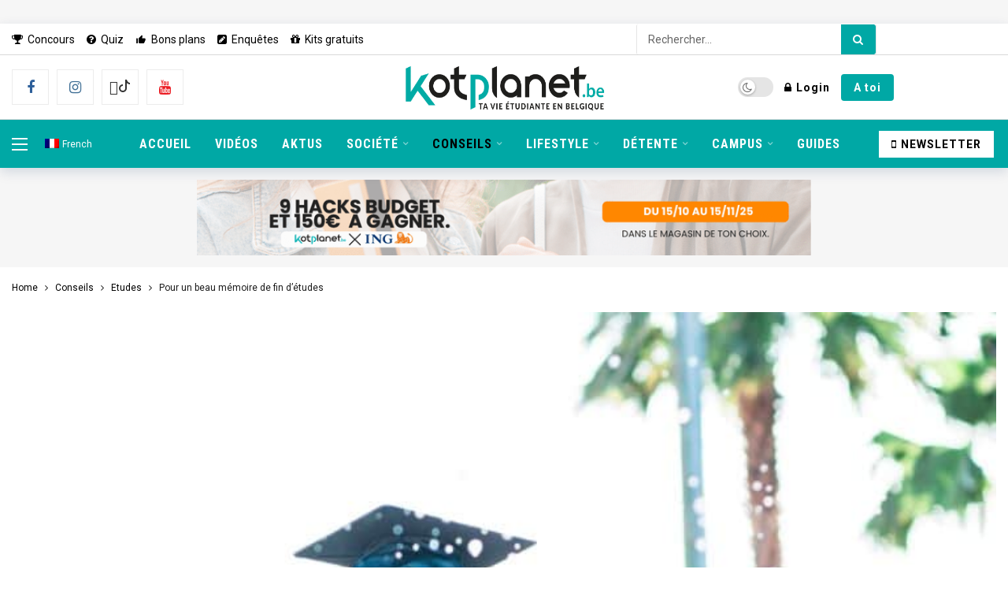

--- FILE ---
content_type: text/html; charset=UTF-8
request_url: https://www.kotplanet.be/conseils-vie-etudiante/conseils-etudes/pour-un-beau-memoire-de-fin-detudes/
body_size: 36135
content:
<!DOCTYPE html>
<html lang="fr-FR">
<head>
	<meta http-equiv="Content-Type" content="text/html; charset=UTF-8" />
	<meta name='viewport' content='width=device-width, initial-scale=1, user-scalable=yes' />
	<link rel="profile" href="http://gmpg.org/xfn/11" />
	<link rel="pingback" href="https://www.kotplanet.be/xmlrpc.php" />
	<!--didomi-->
	<script type="text/javascript">
					window.didomiOnReady = window.didomiOnReady || [];
					window.didomiEventListeners = window.didomiEventListeners || [];
					window.drupalScripts = window.drupalScripts || [];
					//var dataLayer = dataLayer || [];
					var googletag = googletag || {};
					googletag.cmd = googletag.cmd || [];
					window.gdprAppliesGlobally=true;
				</script>
				<script async id="spcloader" type="text/javascript" src="https://sdk.privacy-center.org/d6006d2d-1651-4c52-8bb2-fddfd9b8c793/loader.js?target=www.kotplanet.be"></script>
				<script type="text/javascript">
					(function(){function a(e){if(!window.frames[e]){if(document.body&&document.body.firstChild){var t=document.body;var n=document.createElement("iframe");n.style.display="none";n.name=e;n.title=e;t.insertBefore(n,t.firstChild)}
					else{setTimeout(function(){a(e)},5)}}}function e(n,r,o,c,s){function e(e,t,n,a){if(typeof n!=="function"){return}if(!window[r]){window[r]=[]}var i=false;if(s){i=s(e,t,n)}if(!i){window[r].push({command:e,parameter:t,callback:n,version:a})}}e.stub=true;function t(a){if(!window[n]||window[n].stub!==true){return}if(!a.data){return}
						var i=typeof a.data==="string";var e;try{e=i?JSON.parse(a.data):a.data}catch(t){return}if(e[o]){var r=e[o];window[n](r.command,r.parameter,function(e,t){var n={};n[c]={returnValue:e,success:t,callId:r.callId};a.source.postMessage(i?JSON.stringify(n):n,"*")},r.version)}}
						if(typeof window[n]!=="function"){window[n]=e;if(window.addEventListener){window.addEventListener("message",t,false)}else{window.attachEvent("onmessage",t)}}}e("__tcfapi","__tcfapiBuffer","__tcfapiCall","__tcfapiReturn");a("__tcfapiLocator");})();
				</script>
	
				<script type="text/javascript">
					var mapTosync = new Map();
					var didomiLoaded = false;
	
	
	
					const getGtmVendorStatus = function() {
						return {
							'google': Didomi.getUserConsentStatusForVendor('google') , 
							'facebook': Didomi.getUserConsentStatusForVendor('facebook') , 
							'onesignal': Didomi.getUserConsentStatusForVendor('c:onesignal-CX9fcgAt') , 
							'pinterest': Didomi.getUserConsentStatusForVendor('c:pinterest') , 
							'tiktok': Didomi.getUserConsentStatusForVendor('c:tiktok-KZAUQLZ9') , 
							'piano': Didomi.getUserConsentStatusForVendor('c:piano')
						};
					};
	
					const registerToCmp = function(vendorId, vendorName, callFunction, callAcceptFunction, callRefuseFunction ) {
						pubLog(LogLevel.TRACE, 'Didomi', "registerToCmp  "+vendorId);
						mapTosync.set(vendorId, new Map([ ["id", vendorId],
							["name", vendorName],
							["status", 0],
							["loaded", false],
							["loadFunction", callFunction],
							["acceptFunction", callAcceptFunction],
							["refuseFunction", callRefuseFunction],
						]));
						if (didomiLoaded) {
							pubLog(LogLevel.TRACE, 'Didomi', "registerToCmp  load "+vendorId);
							callFunction(Didomi.getUserConsentStatusForVendor(vendorId));
							mapTosync.get(vendorId).set("loaded", true);
	
							if (Didomi.getUserConsentStatusForVendor(vendorId)) {
								mapTosync.get(vendorId).set("status", 1);
							} else {
								mapTosync.get(vendorId).set("status", -1);
							}
	
						}
	
					};
	
					const loadMapToSync = function (mapToSyncValue) {
						mapToSyncValue.get("loadFunction")(Didomi.getUserConsentStatusForVendor(mapToSyncValue.get("id")));
						mapToSyncValue.set("loaded", true);
						if (Didomi.getUserConsentStatusForVendor(mapToSyncValue.get("id"))) {
							mapToSyncValue.set("status", 1);
						} else {
							mapToSyncValue.set("status", -1);
						}
					};
	
					const timeoutToCmp = function() {
						pubLog(LogLevel.DEBUG, 'Didomi', "Timeout function called");
	
						if (didomiLoaded) {
							pubLog(LogLevel.DEBUG, 'Didomi', "Timeout Didomi Loaded");
	
							mapTosync.forEach( function(value, key) {
								if (!value.get("loaded") ) {
									pubLog(LogLevel.TRACE, 'Didomi', "Timeout Load " + key);
									loadMapToSync(value);
								}
							});
						} else {
							setTimeout(timeoutToCmp,5000);
						}
					};
	
					setTimeout(timeoutToCmp, 10000);
	
					window.didomiOnReady.push(function (Didomi) {
	
						pubLog(LogLevel.DEBUG, 'Didomi', "didomiOnReady start");
						if(!Didomi.notice.isVisible()) {
							didomiLoaded = true;
							pubLog(LogLevel.DEBUG, 'Didomi', "didomiOnReady -> didomiLoaded");
							dataLayer.push( {'event' : 'custom-didomi-loaded', 'vendors' : getGtmVendorStatus() } );
	
							mapTosync.forEach( function(value, key) {
								pubLog(LogLevel.TRACE, 'Didomi', "didomiOnReady  " + key);
								loadMapToSync(value);
							});
	
						}
					});
	
					window.didomiEventListeners.push({
						event: 'consent.changed',
						listener: function (context) {
							pubLog(LogLevel.DEBUG, 'Didomi', "consent.changed start");
							if(!didomiLoaded) {
								didomiLoaded = true;
								pubLog(LogLevel.DEBUG, 'Didomi', "consent.changed -> didomiLoaded");
								dataLayer.push( {'event' : 'custom-didomi-loaded', 'vendors' : getGtmVendorStatus() } );
							} else {
								dataLayer.push( {'event' : 'custom-didomi-changed', 'vendors' : getGtmVendorStatus() } );
							}
	
	
	
							mapTosync.forEach( function(value, key) {
								if (!value.get("loaded") ) {
									pubLog(LogLevel.TRACE, 'Didomi', "consent.changed  "+key);
									loadMapToSync(value);
								} else if (Didomi.getUserConsentStatusForVendor(value.get("id") )) {
									if(typeof value.get("acceptFunction") != 'undefined') {
										value.get("acceptFunction")();
									}
									value.set("status", 1);
								} else {
									if(typeof value.get("refuseFunction") != 'undefined') {
										value.get("refuseFunction")();
									}
									value.set("status", -1);
								}
							});
	
							for (var mapTosyncKey in mapTosync.keys()) {
								if (!mapTosync.get(mapTosyncKey).get("loaded") ) {
									pubLog(LogLevel.TRACE, 'Didomi', "consent.changed  "+mapTosyncKey);
									mapTosync.get(mapTosyncKey).get("loadFunction")(Didomi.getUserConsentStatusForVendor(mapTosync.get(mapTosyncKey).get("id") ));
									mapTosync.get(mapTosyncKey).set("loaded", true);
	
	
									if (Didomi.getUserConsentStatusForVendor(mapTosync.get(mapTosyncKey).get("id"))) {
										mapTosync.get(mapTosyncKey).set("status", 1);
									} else {
										mapTosync.get(mapTosyncKey).set("status", -1);
									}
	
	
								} else if (Didomi.getUserConsentStatusForVendor(mapTosync.get(mapTosyncKey).get("id") )) {
									if(typeof mapTosync.get(mapTosyncKey).get("refuseFunction") != 'undefined') {
										mapTosync.get(mapTosyncKey).get("acceptFunction")();
									}
									mapTosync.get(mapTosyncKey).set("status", 1);
								} else {
									if(typeof mapTosync.get(mapTosyncKey).get("refuseFunction") != 'undefined') {
										mapTosync.get(mapTosyncKey).get("refuseFunction")();
									}
									mapTosync.get(mapTosyncKey).set("status", -1);
								}
							}
						}
					});
	
				</script>
	
	<script type="text/javascript">
		const LogLevel = {
			DISABLE: 0,
			INFO: 1,
			DEBUG: 2,
			TRACE: 3,
			OVERWRITE: 4
		};
	
		const storageAvailable = function(type) {
			try {
				var storage = window[type],
					x = '__storage_test__';
				storage.setItem(x, x);
				storage.removeItem(x);
				return true;
			}
			catch(e) {
				return e instanceof DOMException && (
						// everything except Firefox
					e.code === 22 ||
					// Firefox
					e.code === 1014 ||
					// test name field too, because code might not be present
					// everything except Firefox
					e.name === 'QuotaExceededError' ||
					// Firefox
					e.name === 'NS_ERROR_DOM_QUOTA_REACHED') &&
					// acknowledge QuotaExceededError only if there's something already stored
					storage.length !== 0;
			}
		};
		const enabledPubLog = function (level, service) {
			if(service !== 'undefined' && service !== null) {
				service = service.toUpperCase();
			}
	
			if(storageAvailable('sessionStorage')) {
				sessionStorage.setItem(service, level);
			}
		};
	
		const disabledPubLog = function (service) {
			if(service !== 'undefined' && service !== null) {
				service = service.toUpperCase();
			}
	
			if(storageAvailable('sessionStorage')) {
				sessionStorage.setItem(service, LogLevel.DISABLE);
			}
		};
	
		const pubLog = function (level, service, msg) {
			var serviceKey = service;
			if(service !== 'undefined' && service !== null) {
				serviceKey = service.toUpperCase();
				service = service.toLowerCase();
			}
	
			if(storageAvailable('sessionStorage')) {
				var lLevel = sessionStorage.getItem(serviceKey);
				if(level <= lLevel) {
					console.log(serviceKey + ":: "+msg);
				}
			} else {
				if( urlParams.has(service+'log') && level <= urlParams.get(service+'log') ) {
					console.log(serviceKey+":: "+msg);
				}
			}
		};
	
		const checkLogLevel = function(level, service) {
			var serviceKey = service;
			if(service !== 'undefined' && service !== null) {
				serviceKey = service.toUpperCase();
			}
	
			if(storageAvailable('sessionStorage')) {
				var lLevel = sessionStorage.getItem(serviceKey);
				if(level <= lLevel) {
					return true;
				}
			}
			return false;
		};
	
		var urlParams = new URLSearchParams(window.location.search);
		if( urlParams.has('dfplog') ) {
			if( urlParams.get('dfplog') === 'trace' ) {
				enabledPubLog(LogLevel.TRACE, 'dfp');
			} else {
				enabledPubLog(LogLevel.DEBUG, 'dfp');
			}
		}
		if( urlParams.has('iaslog') ) {
			enabledPubLog(LogLevel.DEBUG, 'ias');
		}
	
	</script>


<!-- Google Tag Manager -->
	
	<script>(function(w,d,s,l,i){w[l]=w[l]||[];w[l].push({'gtm.start':
	new Date().getTime(),event:'gtm.js'});var f=d.getElementsByTagName(s)[0],
	j=d.createElement(s),dl=l!='dataLayer'?'&l='+l:'';j.async=true;j.src=
	'https://www.googletagmanager.com/gtm.js?id='+i+dl;f.parentNode.insertBefore(j,f);
	})(window,document,'script','dataLayer','GTM-NHX2RCD');</script>
	
	<!-- End Google Tag Manager -->

	
	
	<!-- Manifest added by SuperPWA - Progressive Web Apps Plugin For WordPress -->
<link rel="manifest" href="/superpwa-manifest-nginx.json">
<meta name="theme-color" content="#D5E0EB">
<!-- / SuperPWA.com -->
<meta name='robots' content='index, follow, max-image-preview:large, max-snippet:-1, max-video-preview:-1' />
	<style>img:is([sizes="auto" i], [sizes^="auto," i]) { contain-intrinsic-size: 3000px 1500px }</style>
	<link rel="alternate" hreflang="fr" href="https://www.kotplanet.be/conseils-vie-etudiante/conseils-etudes/pour-un-beau-memoire-de-fin-detudes/" />
<link rel="alternate" hreflang="x-default" href="https://www.kotplanet.be/conseils-vie-etudiante/conseils-etudes/pour-un-beau-memoire-de-fin-detudes/" />
<meta name="dlm-version" content="5.1.4">
	<!-- This site is optimized with the Yoast SEO Premium plugin v26.2 (Yoast SEO v26.2) - https://yoast.com/wordpress/plugins/seo/ -->
	<title>Pour un beau mémoire de fin d&#039;études</title>
	<link rel="canonical" href="https://www.kotplanet.be/conseils-vie-etudiante/conseils-etudes/pour-un-beau-memoire-de-fin-detudes/" />
	<meta property="og:locale" content="fr_FR" />
	<meta property="og:type" content="article" />
	<meta property="og:title" content="Pour un beau mémoire de fin d&#039;études" />
	<meta property="og:description" content="Un beau mémoire de fin d&rsquo;études Un mémoire de fin d&rsquo;études clos de longs mois de travail. Avec un contenu pertinent, il ouvre les portes vers la recherche. Mais le contenu n&rsquo;est pas le seul point à mettre en valeur. Une présentation professionnelle est un plus incontournable. Des règles imposées Normes internationales et locales sont [&hellip;]" />
	<meta property="og:url" content="https://www.kotplanet.be/conseils-vie-etudiante/conseils-etudes/pour-un-beau-memoire-de-fin-detudes/" />
	<meta property="og:site_name" content="kotplanet.be" />
	<meta property="article:publisher" content="https://www.facebook.com/kotplanet/" />
	<meta property="article:published_time" content="2017-05-26T14:40:28+00:00" />
	<meta property="article:modified_time" content="2020-04-22T09:47:33+00:00" />
	<meta property="og:image" content="https://www.kotplanet.be/wp-content/uploads/2015/06/william-stitt-268033-scaled.jpg" />
	<meta property="og:image:width" content="3456" />
	<meta property="og:image:height" content="5184" />
	<meta property="og:image:type" content="image/jpeg" />
	<meta name="author" content="Kotplanet" />
	<meta name="twitter:card" content="summary_large_image" />
	<meta name="twitter:creator" content="@kotplanet" />
	<meta name="twitter:site" content="@kotplanet" />
	<meta name="twitter:label1" content="Écrit par" />
	<meta name="twitter:data1" content="Kotplanet" />
	<meta name="twitter:label2" content="Durée de lecture estimée" />
	<meta name="twitter:data2" content="3 minutes" />
	<script type="application/ld+json" class="yoast-schema-graph">{"@context":"https://schema.org","@graph":[{"@type":"NewsArticle","@id":"https://www.kotplanet.be/conseils-vie-etudiante/conseils-etudes/pour-un-beau-memoire-de-fin-detudes/#article","isPartOf":{"@id":"https://www.kotplanet.be/conseils-vie-etudiante/conseils-etudes/pour-un-beau-memoire-de-fin-detudes/"},"author":{"name":"Kotplanet","@id":"https://www.kotplanet.be/#/schema/person/6b5e3431f545d0eed36c33a5f3327fd2"},"headline":"Pour un beau mémoire de fin d&rsquo;études","datePublished":"2017-05-26T14:40:28+00:00","dateModified":"2020-04-22T09:47:33+00:00","mainEntityOfPage":{"@id":"https://www.kotplanet.be/conseils-vie-etudiante/conseils-etudes/pour-un-beau-memoire-de-fin-detudes/"},"wordCount":599,"publisher":{"@id":"https://www.kotplanet.be/#organization"},"image":{"@id":"https://www.kotplanet.be/conseils-vie-etudiante/conseils-etudes/pour-un-beau-memoire-de-fin-detudes/#primaryimage"},"thumbnailUrl":"https://www.kotplanet.be/wp-content/uploads/2015/06/william-stitt-268033-scaled.jpg","articleSection":["Blocus","Conseils","Études"],"inLanguage":"fr-FR","copyrightYear":"2017","copyrightHolder":{"@id":"https://www.kotplanet.be/#organization"}},{"@type":"WebPage","@id":"https://www.kotplanet.be/conseils-vie-etudiante/conseils-etudes/pour-un-beau-memoire-de-fin-detudes/","url":"https://www.kotplanet.be/conseils-vie-etudiante/conseils-etudes/pour-un-beau-memoire-de-fin-detudes/","name":"Pour un beau mémoire de fin d'études","isPartOf":{"@id":"https://www.kotplanet.be/#website"},"primaryImageOfPage":{"@id":"https://www.kotplanet.be/conseils-vie-etudiante/conseils-etudes/pour-un-beau-memoire-de-fin-detudes/#primaryimage"},"image":{"@id":"https://www.kotplanet.be/conseils-vie-etudiante/conseils-etudes/pour-un-beau-memoire-de-fin-detudes/#primaryimage"},"thumbnailUrl":"https://www.kotplanet.be/wp-content/uploads/2015/06/william-stitt-268033-scaled.jpg","datePublished":"2017-05-26T14:40:28+00:00","dateModified":"2020-04-22T09:47:33+00:00","breadcrumb":{"@id":"https://www.kotplanet.be/conseils-vie-etudiante/conseils-etudes/pour-un-beau-memoire-de-fin-detudes/#breadcrumb"},"inLanguage":"fr-FR","potentialAction":[{"@type":"ReadAction","target":["https://www.kotplanet.be/conseils-vie-etudiante/conseils-etudes/pour-un-beau-memoire-de-fin-detudes/"]}]},{"@type":"ImageObject","inLanguage":"fr-FR","@id":"https://www.kotplanet.be/conseils-vie-etudiante/conseils-etudes/pour-un-beau-memoire-de-fin-detudes/#primaryimage","url":"https://www.kotplanet.be/wp-content/uploads/2015/06/william-stitt-268033-scaled.jpg","contentUrl":"https://www.kotplanet.be/wp-content/uploads/2015/06/william-stitt-268033-scaled.jpg","width":1365,"height":2048},{"@type":"BreadcrumbList","@id":"https://www.kotplanet.be/conseils-vie-etudiante/conseils-etudes/pour-un-beau-memoire-de-fin-detudes/#breadcrumb","itemListElement":[{"@type":"ListItem","position":1,"name":"Accueil - Ta vie étudiante en Belgique","item":"https://www.kotplanet.be/"},{"@type":"ListItem","position":2,"name":"Conseils","item":"https://www.kotplanet.be/sujets/conseils-vie-etudiante/"},{"@type":"ListItem","position":3,"name":"Études","item":"https://www.kotplanet.be/sujets/conseils-vie-etudiante/conseils-etudes/"},{"@type":"ListItem","position":4,"name":"Pour un beau mémoire de fin d&rsquo;études"}]},{"@type":"WebSite","@id":"https://www.kotplanet.be/#website","url":"https://www.kotplanet.be/","name":"kotplanet.be","description":"Média 100% digital et belge dédié aux étudiants et à leur vie.","publisher":{"@id":"https://www.kotplanet.be/#organization"},"potentialAction":[{"@type":"SearchAction","target":{"@type":"EntryPoint","urlTemplate":"https://www.kotplanet.be/?s={search_term_string}"},"query-input":{"@type":"PropertyValueSpecification","valueRequired":true,"valueName":"search_term_string"}}],"inLanguage":"fr-FR"},{"@type":"Organization","@id":"https://www.kotplanet.be/#organization","name":"KOTPLANET.BE","url":"https://www.kotplanet.be/","logo":{"@type":"ImageObject","inLanguage":"fr-FR","@id":"https://www.kotplanet.be/#/schema/logo/image/","url":"https://www.kotplanet.be/wp-content/uploads/2019/12/Kotplanet-logo-NEW-baseline-be-LR.png","contentUrl":"https://www.kotplanet.be/wp-content/uploads/2019/12/Kotplanet-logo-NEW-baseline-be-LR.png","width":2048,"height":537,"caption":"KOTPLANET.BE"},"image":{"@id":"https://www.kotplanet.be/#/schema/logo/image/"},"sameAs":["https://www.facebook.com/kotplanet/","https://x.com/kotplanet","https://www.instagram.com/kotplanet/","https://www.linkedin.com/company/2249947","https://www.pinterest.com/kotplanet/","https://www.youtube.com/channel/UCeOdCDzCog2tqv-NiwCJj1g","https://www.tiktok.com/kotplanet"]},{"@type":"Person","@id":"https://www.kotplanet.be/#/schema/person/6b5e3431f545d0eed36c33a5f3327fd2","name":"Kotplanet","image":{"@type":"ImageObject","inLanguage":"fr-FR","@id":"https://www.kotplanet.be/#/schema/person/image/","url":"https://www.kotplanet.be/wp-content/uploads/avatars/2/5ee9296861c77-bpfull.png","contentUrl":"https://www.kotplanet.be/wp-content/uploads/avatars/2/5ee9296861c77-bpfull.png","caption":"Kotplanet"},"url":"https://www.kotplanet.be/members/marina-evaristo/"}]}</script>
	<!-- / Yoast SEO Premium plugin. -->


<link rel='dns-prefetch' href='//fonts.googleapis.com' />
<link rel="alternate" type="application/rss+xml" title="kotplanet.be &raquo; Flux" href="https://www.kotplanet.be/feed/" />
<script>
			var ak_ajax_url = "https://www.kotplanet.be/?ajax-request=ak";
		</script><style type="text/css" media="screen">.dlm-email-lock div{display: flex} .dlm-el-columns{display:flex;flex-direction:row;min-height:300px;padding:20px;background-size:cover;justify-content:space-between}.dlm-el-columns .dlm-el-column{display:flex;width:48%;flex-direction:column;align-items:center;justify-content:space-between;color:white;font-family:inherit}.dlm-el-columns .dlm-el-column .dlm-el-wrapper{width:100%;color:black}.dlm-el-columns .dlm-el-column .dlm-el-wrapper .dlm-email-lock div{display:flex;flex-direction:column;align-items:center}.dlm-el-columns .dlm-el-column .dlm-el-wrapper .dlm-email-lock input.dlm-email-lock-email,.dlm-el-columns .dlm-el-column .dlm-el-wrapper .dlm-email-lock input.dlm-email-lock-name{width:100%}.dlm-el-columns .dlm-el-column .dlm-el-wrapper .dlm-email-lock .dlm-email-lock-submit{width:100%;margin:0}.dlm-el-columns .dlm-el-column .dlm-el-title{font-size:24px;font-family:inherit}.dlm-el-columns .dlm-el-column .dlm-el-description{font-family:inherit}.dlm-el-columns .dlm-el-column .block-editor-media-placeholder{width:250px;height:250px}.dlm-el-columns.dlm-el-image-right{flex-direction:row-reverse}.dlm-el-dropdownmenu{display:flex;align-items:center}@media only screen and (max-width: 768px){.dlm-el-columns{flex-direction:column}.dlm-el-columns .dlm-el-column{width:100%;margin-bottom:10px 0}.dlm-el-columns .dlm-el-column img{margin-bottom:20px}}.dlm-el-container{display:flex;flex-direction:column}.dlm-el-container .dlm-el-wrapper{height:30%}.dlm-el-container form div{display:flex}.dlm-el-container form div .dlm-email-lock-email{width:70%}.dlm-el-container form div .dlm-email-lock-submit{width:30%;margin:0}input.dlm-email-lock-email.error,input.dlm-email-lock-name.error{border:1px solid #ff0000}.dlm-el-template-wrapper{display:flex;justify-content:center;flex-wrap:wrap}.dlm-el-template-wrapper .dlm-el-template-item.active{border:2px solid #5b9dd9}.dlm-el-template-wrapper .dlm-el-template-item{padding:20px;display:flex;border:1px solid #2222;justify-content:center;align-items:center}.dlm-el-template-wrapper .dlm-el-template-item p{margin:0}.dlm-el-template-wrapper .dlm-el-template-item:hover{cursor:pointer} .dlm-email-lock-optin .dlm-email-lock-optin-field-email{ padding: 10px 0;} </style>
<link rel='stylesheet' id='wp-block-library-css' href='https://www.kotplanet.be/wp-includes/css/dist/block-library/style.min.css?ver=6.8.3' type='text/css' media='all' />
<style id='wp-block-library-theme-inline-css' type='text/css'>
.wp-block-audio :where(figcaption){color:#555;font-size:13px;text-align:center}.is-dark-theme .wp-block-audio :where(figcaption){color:#ffffffa6}.wp-block-audio{margin:0 0 1em}.wp-block-code{border:1px solid #ccc;border-radius:4px;font-family:Menlo,Consolas,monaco,monospace;padding:.8em 1em}.wp-block-embed :where(figcaption){color:#555;font-size:13px;text-align:center}.is-dark-theme .wp-block-embed :where(figcaption){color:#ffffffa6}.wp-block-embed{margin:0 0 1em}.blocks-gallery-caption{color:#555;font-size:13px;text-align:center}.is-dark-theme .blocks-gallery-caption{color:#ffffffa6}:root :where(.wp-block-image figcaption){color:#555;font-size:13px;text-align:center}.is-dark-theme :root :where(.wp-block-image figcaption){color:#ffffffa6}.wp-block-image{margin:0 0 1em}.wp-block-pullquote{border-bottom:4px solid;border-top:4px solid;color:currentColor;margin-bottom:1.75em}.wp-block-pullquote cite,.wp-block-pullquote footer,.wp-block-pullquote__citation{color:currentColor;font-size:.8125em;font-style:normal;text-transform:uppercase}.wp-block-quote{border-left:.25em solid;margin:0 0 1.75em;padding-left:1em}.wp-block-quote cite,.wp-block-quote footer{color:currentColor;font-size:.8125em;font-style:normal;position:relative}.wp-block-quote:where(.has-text-align-right){border-left:none;border-right:.25em solid;padding-left:0;padding-right:1em}.wp-block-quote:where(.has-text-align-center){border:none;padding-left:0}.wp-block-quote.is-large,.wp-block-quote.is-style-large,.wp-block-quote:where(.is-style-plain){border:none}.wp-block-search .wp-block-search__label{font-weight:700}.wp-block-search__button{border:1px solid #ccc;padding:.375em .625em}:where(.wp-block-group.has-background){padding:1.25em 2.375em}.wp-block-separator.has-css-opacity{opacity:.4}.wp-block-separator{border:none;border-bottom:2px solid;margin-left:auto;margin-right:auto}.wp-block-separator.has-alpha-channel-opacity{opacity:1}.wp-block-separator:not(.is-style-wide):not(.is-style-dots){width:100px}.wp-block-separator.has-background:not(.is-style-dots){border-bottom:none;height:1px}.wp-block-separator.has-background:not(.is-style-wide):not(.is-style-dots){height:2px}.wp-block-table{margin:0 0 1em}.wp-block-table td,.wp-block-table th{word-break:normal}.wp-block-table :where(figcaption){color:#555;font-size:13px;text-align:center}.is-dark-theme .wp-block-table :where(figcaption){color:#ffffffa6}.wp-block-video :where(figcaption){color:#555;font-size:13px;text-align:center}.is-dark-theme .wp-block-video :where(figcaption){color:#ffffffa6}.wp-block-video{margin:0 0 1em}:root :where(.wp-block-template-part.has-background){margin-bottom:0;margin-top:0;padding:1.25em 2.375em}
</style>
<style id='classic-theme-styles-inline-css' type='text/css'>
/*! This file is auto-generated */
.wp-block-button__link{color:#fff;background-color:#32373c;border-radius:9999px;box-shadow:none;text-decoration:none;padding:calc(.667em + 2px) calc(1.333em + 2px);font-size:1.125em}.wp-block-file__button{background:#32373c;color:#fff;text-decoration:none}
</style>
<style id='bp-login-form-style-inline-css' type='text/css'>
.widget_bp_core_login_widget .bp-login-widget-user-avatar{float:left}.widget_bp_core_login_widget .bp-login-widget-user-links{margin-left:70px}#bp-login-widget-form label{display:block;font-weight:600;margin:15px 0 5px;width:auto}#bp-login-widget-form input[type=password],#bp-login-widget-form input[type=text]{background-color:#fafafa;border:1px solid #d6d6d6;border-radius:0;font:inherit;font-size:100%;padding:.5em;width:100%}#bp-login-widget-form .bp-login-widget-register-link,#bp-login-widget-form .login-submit{display:inline;width:-moz-fit-content;width:fit-content}#bp-login-widget-form .bp-login-widget-register-link{margin-left:1em}#bp-login-widget-form .bp-login-widget-register-link a{filter:invert(1)}#bp-login-widget-form .bp-login-widget-pwd-link{font-size:80%}

</style>
<style id='bp-primary-nav-style-inline-css' type='text/css'>
.buddypress_object_nav .bp-navs{background:#0000;clear:both;overflow:hidden}.buddypress_object_nav .bp-navs ul{margin:0;padding:0}.buddypress_object_nav .bp-navs ul li{list-style:none;margin:0}.buddypress_object_nav .bp-navs ul li a,.buddypress_object_nav .bp-navs ul li span{border:0;display:block;padding:5px 10px;text-decoration:none}.buddypress_object_nav .bp-navs ul li .count{background:#eaeaea;border:1px solid #ccc;border-radius:50%;color:#555;display:inline-block;font-size:12px;margin-left:2px;padding:3px 6px;text-align:center;vertical-align:middle}.buddypress_object_nav .bp-navs ul li a .count:empty{display:none}.buddypress_object_nav .bp-navs ul li.last select{max-width:185px}.buddypress_object_nav .bp-navs ul li.current a,.buddypress_object_nav .bp-navs ul li.selected a{color:#333;opacity:1}.buddypress_object_nav .bp-navs ul li.current a .count,.buddypress_object_nav .bp-navs ul li.selected a .count{background-color:#fff}.buddypress_object_nav .bp-navs ul li.dynamic a .count,.buddypress_object_nav .bp-navs ul li.dynamic.current a .count,.buddypress_object_nav .bp-navs ul li.dynamic.selected a .count{background-color:#5087e5;border:0;color:#fafafa}.buddypress_object_nav .bp-navs ul li.dynamic a:hover .count{background-color:#5087e5;border:0;color:#fff}.buddypress_object_nav .main-navs.dir-navs{margin-bottom:20px}.buddypress_object_nav .bp-navs.group-create-links ul li.current a{text-align:center}.buddypress_object_nav .bp-navs.group-create-links ul li:not(.current),.buddypress_object_nav .bp-navs.group-create-links ul li:not(.current) a{color:#767676}.buddypress_object_nav .bp-navs.group-create-links ul li:not(.current) a:focus,.buddypress_object_nav .bp-navs.group-create-links ul li:not(.current) a:hover{background:none;color:#555}.buddypress_object_nav .bp-navs.group-create-links ul li:not(.current) a[disabled]:focus,.buddypress_object_nav .bp-navs.group-create-links ul li:not(.current) a[disabled]:hover{color:#767676}

</style>
<style id='bp-member-style-inline-css' type='text/css'>
[data-type="bp/member"] input.components-placeholder__input{border:1px solid #757575;border-radius:2px;flex:1 1 auto;padding:6px 8px}.bp-block-member{position:relative}.bp-block-member .member-content{display:flex}.bp-block-member .user-nicename{display:block}.bp-block-member .user-nicename a{border:none;color:currentColor;text-decoration:none}.bp-block-member .bp-profile-button{width:100%}.bp-block-member .bp-profile-button a.button{bottom:10px;display:inline-block;margin:18px 0 0;position:absolute;right:0}.bp-block-member.has-cover .item-header-avatar,.bp-block-member.has-cover .member-content,.bp-block-member.has-cover .member-description{z-index:2}.bp-block-member.has-cover .member-content,.bp-block-member.has-cover .member-description{padding-top:75px}.bp-block-member.has-cover .bp-member-cover-image{background-color:#c5c5c5;background-position:top;background-repeat:no-repeat;background-size:cover;border:0;display:block;height:150px;left:0;margin:0;padding:0;position:absolute;top:0;width:100%;z-index:1}.bp-block-member img.avatar{height:auto;width:auto}.bp-block-member.avatar-none .item-header-avatar{display:none}.bp-block-member.avatar-none.has-cover{min-height:200px}.bp-block-member.avatar-full{min-height:150px}.bp-block-member.avatar-full .item-header-avatar{width:180px}.bp-block-member.avatar-thumb .member-content{align-items:center;min-height:50px}.bp-block-member.avatar-thumb .item-header-avatar{width:70px}.bp-block-member.avatar-full.has-cover{min-height:300px}.bp-block-member.avatar-full.has-cover .item-header-avatar{width:200px}.bp-block-member.avatar-full.has-cover img.avatar{background:#fffc;border:2px solid #fff;margin-left:20px}.bp-block-member.avatar-thumb.has-cover .item-header-avatar{padding-top:75px}.entry .entry-content .bp-block-member .user-nicename a{border:none;color:currentColor;text-decoration:none}

</style>
<link rel='stylesheet' id='bp-members-style-css' href='https://www.kotplanet.be/wp-content/plugins/buddypress/bp-members/blocks/members/index.css?ver=6.8.3' type='text/css' media='all' />
<style id='bp-dynamic-members-style-inline-css' type='text/css'>
.bp-dynamic-block-container .item-options{font-size:.5em;margin:0 0 1em;padding:1em 0}.bp-dynamic-block-container .item-options a.selected{font-weight:600}.bp-dynamic-block-container ul.item-list{list-style:none;margin:1em 0;padding-left:0}.bp-dynamic-block-container ul.item-list li{margin-bottom:1em}.bp-dynamic-block-container ul.item-list li:after,.bp-dynamic-block-container ul.item-list li:before{content:" ";display:table}.bp-dynamic-block-container ul.item-list li:after{clear:both}.bp-dynamic-block-container ul.item-list li .item-avatar{float:left;width:60px}.bp-dynamic-block-container ul.item-list li .item{margin-left:70px}

</style>
<style id='bp-online-members-style-inline-css' type='text/css'>
.widget_bp_core_whos_online_widget .avatar-block,[data-type="bp/online-members"] .avatar-block{display:flex;flex-flow:row wrap}.widget_bp_core_whos_online_widget .avatar-block img,[data-type="bp/online-members"] .avatar-block img{margin:.5em}

</style>
<style id='bp-active-members-style-inline-css' type='text/css'>
.widget_bp_core_recently_active_widget .avatar-block,[data-type="bp/active-members"] .avatar-block{display:flex;flex-flow:row wrap}.widget_bp_core_recently_active_widget .avatar-block img,[data-type="bp/active-members"] .avatar-block img{margin:.5em}

</style>
<style id='bp-latest-activities-style-inline-css' type='text/css'>
.bp-latest-activities .components-flex.components-select-control select[multiple]{height:auto;padding:0 8px}.bp-latest-activities .components-flex.components-select-control select[multiple]+.components-input-control__suffix svg{display:none}.bp-latest-activities-block a,.entry .entry-content .bp-latest-activities-block a{border:none;text-decoration:none}.bp-latest-activities-block .activity-list.item-list blockquote{border:none;padding:0}.bp-latest-activities-block .activity-list.item-list blockquote .activity-item:not(.mini){box-shadow:1px 0 4px #00000026;padding:0 1em;position:relative}.bp-latest-activities-block .activity-list.item-list blockquote .activity-item:not(.mini):after,.bp-latest-activities-block .activity-list.item-list blockquote .activity-item:not(.mini):before{border-color:#0000;border-style:solid;content:"";display:block;height:0;left:15px;position:absolute;width:0}.bp-latest-activities-block .activity-list.item-list blockquote .activity-item:not(.mini):before{border-top-color:#00000026;border-width:9px;bottom:-18px;left:14px}.bp-latest-activities-block .activity-list.item-list blockquote .activity-item:not(.mini):after{border-top-color:#fff;border-width:8px;bottom:-16px}.bp-latest-activities-block .activity-list.item-list blockquote .activity-item.mini .avatar{display:inline-block;height:20px;margin-right:2px;vertical-align:middle;width:20px}.bp-latest-activities-block .activity-list.item-list footer{align-items:center;display:flex}.bp-latest-activities-block .activity-list.item-list footer img.avatar{border:none;display:inline-block;margin-right:.5em}.bp-latest-activities-block .activity-list.item-list footer .activity-time-since{font-size:90%}.bp-latest-activities-block .widget-error{border-left:4px solid #0b80a4;box-shadow:1px 0 4px #00000026}.bp-latest-activities-block .widget-error p{padding:0 1em}

</style>
<style id='bp-group-style-inline-css' type='text/css'>
[data-type="bp/group"] input.components-placeholder__input{border:1px solid #757575;border-radius:2px;flex:1 1 auto;padding:6px 8px}.bp-block-group{position:relative}.bp-block-group .group-content{display:flex}.bp-block-group .group-description{width:100%}.bp-block-group .group-description-content{margin-bottom:18px;width:100%}.bp-block-group .bp-profile-button{overflow:hidden;width:100%}.bp-block-group .bp-profile-button a.button{margin:18px 0 0}.bp-block-group.has-cover .group-content,.bp-block-group.has-cover .group-description,.bp-block-group.has-cover .item-header-avatar{z-index:2}.bp-block-group.has-cover .group-content,.bp-block-group.has-cover .group-description{padding-top:75px}.bp-block-group.has-cover .bp-group-cover-image{background-color:#c5c5c5;background-position:top;background-repeat:no-repeat;background-size:cover;border:0;display:block;height:150px;left:0;margin:0;padding:0;position:absolute;top:0;width:100%;z-index:1}.bp-block-group img.avatar{height:auto;width:auto}.bp-block-group.avatar-none .item-header-avatar{display:none}.bp-block-group.avatar-full{min-height:150px}.bp-block-group.avatar-full .item-header-avatar{width:180px}.bp-block-group.avatar-full .group-description{padding-left:35px}.bp-block-group.avatar-thumb .item-header-avatar{width:70px}.bp-block-group.avatar-thumb .item-header-avatar img.avatar{margin-top:15px}.bp-block-group.avatar-none.has-cover{min-height:200px}.bp-block-group.avatar-none.has-cover .item-header-avatar{padding-top:75px}.bp-block-group.avatar-full.has-cover{min-height:300px}.bp-block-group.avatar-full.has-cover .item-header-avatar{width:200px}.bp-block-group.avatar-full.has-cover img.avatar{background:#fffc;border:2px solid #fff;margin-left:20px}.bp-block-group.avatar-thumb:not(.has-description) .group-content{align-items:center;min-height:50px}.bp-block-group.avatar-thumb.has-cover .item-header-avatar{padding-top:75px}.bp-block-group.has-description .bp-profile-button a.button{display:block;float:right}

</style>
<style id='bp-groups-style-inline-css' type='text/css'>
[data-type="bp/groups"] .components-placeholder.is-appender{min-height:0}[data-type="bp/groups"] .components-placeholder.is-appender .components-placeholder__label:empty{display:none}[data-type="bp/groups"] .components-placeholder input.components-placeholder__input{border:1px solid #757575;border-radius:2px;flex:1 1 auto;padding:6px 8px}[data-type="bp/groups"].avatar-none .group-description{width:calc(100% - 44px)}[data-type="bp/groups"].avatar-full .group-description{width:calc(100% - 224px)}[data-type="bp/groups"].avatar-thumb .group-description{width:calc(100% - 114px)}[data-type="bp/groups"] .group-content{position:relative}[data-type="bp/groups"] .group-content .is-right{position:absolute;right:2px;top:2px}[data-type="bp/groups"] .columns-2 .group-content .group-description,[data-type="bp/groups"] .columns-3 .group-content .group-description,[data-type="bp/groups"] .columns-4 .group-content .group-description{padding-left:44px;width:calc(100% - 44px)}[data-type="bp/groups"] .columns-3 .is-right{right:-10px}[data-type="bp/groups"] .columns-4 .is-right{right:-50px}.bp-block-groups.is-grid{display:flex;flex-wrap:wrap;padding:0}.bp-block-groups.is-grid .group-content{margin:0 1.25em 1.25em 0;width:100%}@media(min-width:600px){.bp-block-groups.columns-2 .group-content{width:calc(50% - .625em)}.bp-block-groups.columns-2 .group-content:nth-child(2n){margin-right:0}.bp-block-groups.columns-3 .group-content{width:calc(33.33333% - .83333em)}.bp-block-groups.columns-3 .group-content:nth-child(3n){margin-right:0}.bp-block-groups.columns-4 .group-content{width:calc(25% - .9375em)}.bp-block-groups.columns-4 .group-content:nth-child(4n){margin-right:0}}.bp-block-groups .group-content{display:flex;flex-direction:column;padding-bottom:1em;text-align:center}.bp-block-groups .group-content .group-description,.bp-block-groups .group-content .item-header-avatar{width:100%}.bp-block-groups .group-content .item-header-avatar{margin:0 auto}.bp-block-groups .group-content .item-header-avatar img.avatar{display:inline-block}@media(min-width:600px){.bp-block-groups .group-content{flex-direction:row;text-align:left}.bp-block-groups .group-content .group-description,.bp-block-groups .group-content .item-header-avatar{width:auto}.bp-block-groups .group-content .item-header-avatar{margin:0}}.bp-block-groups .group-content time{color:#767676;display:block;font-size:80%}.bp-block-groups.avatar-none .item-header-avatar{display:none}.bp-block-groups.avatar-full{min-height:190px}.bp-block-groups.avatar-full .item-header-avatar{width:180px}.bp-block-groups.avatar-thumb .group-content{min-height:80px}.bp-block-groups.avatar-thumb .item-header-avatar{width:70px}.bp-block-groups.columns-2 .group-content,.bp-block-groups.columns-3 .group-content,.bp-block-groups.columns-4 .group-content{display:block;text-align:center}.bp-block-groups.columns-2 .group-content .item-header-avatar,.bp-block-groups.columns-3 .group-content .item-header-avatar,.bp-block-groups.columns-4 .group-content .item-header-avatar{margin:0 auto}.bp-block-groups img.avatar{height:auto;max-width:-moz-fit-content;max-width:fit-content;width:auto}.bp-block-groups .member-content.has-description{align-items:center}.bp-block-groups .member-content.has-description .item-header-avatar{padding-right:1em}.bp-block-groups .member-content.has-description .group-description-content{margin-bottom:0;text-align:left}

</style>
<style id='bp-dynamic-groups-style-inline-css' type='text/css'>
.bp-dynamic-block-container .item-options{font-size:.5em;margin:0 0 1em;padding:1em 0}.bp-dynamic-block-container .item-options a.selected{font-weight:600}.bp-dynamic-block-container ul.item-list{list-style:none;margin:1em 0;padding-left:0}.bp-dynamic-block-container ul.item-list li{margin-bottom:1em}.bp-dynamic-block-container ul.item-list li:after,.bp-dynamic-block-container ul.item-list li:before{content:" ";display:table}.bp-dynamic-block-container ul.item-list li:after{clear:both}.bp-dynamic-block-container ul.item-list li .item-avatar{float:left;width:60px}.bp-dynamic-block-container ul.item-list li .item{margin-left:70px}

</style>
<link rel='stylesheet' id='buzzeditor-block-style-css' href='https://www.kotplanet.be/wp-content/plugins/buzzeditor/css/blocks.style.build.css?ver=2.6.5' type='text/css' media='all' />
<style id='global-styles-inline-css' type='text/css'>
:root{--wp--preset--aspect-ratio--square: 1;--wp--preset--aspect-ratio--4-3: 4/3;--wp--preset--aspect-ratio--3-4: 3/4;--wp--preset--aspect-ratio--3-2: 3/2;--wp--preset--aspect-ratio--2-3: 2/3;--wp--preset--aspect-ratio--16-9: 16/9;--wp--preset--aspect-ratio--9-16: 9/16;--wp--preset--color--black: #000000;--wp--preset--color--cyan-bluish-gray: #abb8c3;--wp--preset--color--white: #ffffff;--wp--preset--color--pale-pink: #f78da7;--wp--preset--color--vivid-red: #cf2e2e;--wp--preset--color--luminous-vivid-orange: #ff6900;--wp--preset--color--luminous-vivid-amber: #fcb900;--wp--preset--color--light-green-cyan: #7bdcb5;--wp--preset--color--vivid-green-cyan: #00d084;--wp--preset--color--pale-cyan-blue: #8ed1fc;--wp--preset--color--vivid-cyan-blue: #0693e3;--wp--preset--color--vivid-purple: #9b51e0;--wp--preset--gradient--vivid-cyan-blue-to-vivid-purple: linear-gradient(135deg,rgba(6,147,227,1) 0%,rgb(155,81,224) 100%);--wp--preset--gradient--light-green-cyan-to-vivid-green-cyan: linear-gradient(135deg,rgb(122,220,180) 0%,rgb(0,208,130) 100%);--wp--preset--gradient--luminous-vivid-amber-to-luminous-vivid-orange: linear-gradient(135deg,rgba(252,185,0,1) 0%,rgba(255,105,0,1) 100%);--wp--preset--gradient--luminous-vivid-orange-to-vivid-red: linear-gradient(135deg,rgba(255,105,0,1) 0%,rgb(207,46,46) 100%);--wp--preset--gradient--very-light-gray-to-cyan-bluish-gray: linear-gradient(135deg,rgb(238,238,238) 0%,rgb(169,184,195) 100%);--wp--preset--gradient--cool-to-warm-spectrum: linear-gradient(135deg,rgb(74,234,220) 0%,rgb(151,120,209) 20%,rgb(207,42,186) 40%,rgb(238,44,130) 60%,rgb(251,105,98) 80%,rgb(254,248,76) 100%);--wp--preset--gradient--blush-light-purple: linear-gradient(135deg,rgb(255,206,236) 0%,rgb(152,150,240) 100%);--wp--preset--gradient--blush-bordeaux: linear-gradient(135deg,rgb(254,205,165) 0%,rgb(254,45,45) 50%,rgb(107,0,62) 100%);--wp--preset--gradient--luminous-dusk: linear-gradient(135deg,rgb(255,203,112) 0%,rgb(199,81,192) 50%,rgb(65,88,208) 100%);--wp--preset--gradient--pale-ocean: linear-gradient(135deg,rgb(255,245,203) 0%,rgb(182,227,212) 50%,rgb(51,167,181) 100%);--wp--preset--gradient--electric-grass: linear-gradient(135deg,rgb(202,248,128) 0%,rgb(113,206,126) 100%);--wp--preset--gradient--midnight: linear-gradient(135deg,rgb(2,3,129) 0%,rgb(40,116,252) 100%);--wp--preset--font-size--small: 13px;--wp--preset--font-size--medium: 20px;--wp--preset--font-size--large: 36px;--wp--preset--font-size--x-large: 42px;--wp--preset--spacing--20: 0.44rem;--wp--preset--spacing--30: 0.67rem;--wp--preset--spacing--40: 1rem;--wp--preset--spacing--50: 1.5rem;--wp--preset--spacing--60: 2.25rem;--wp--preset--spacing--70: 3.38rem;--wp--preset--spacing--80: 5.06rem;--wp--preset--shadow--natural: 6px 6px 9px rgba(0, 0, 0, 0.2);--wp--preset--shadow--deep: 12px 12px 50px rgba(0, 0, 0, 0.4);--wp--preset--shadow--sharp: 6px 6px 0px rgba(0, 0, 0, 0.2);--wp--preset--shadow--outlined: 6px 6px 0px -3px rgba(255, 255, 255, 1), 6px 6px rgba(0, 0, 0, 1);--wp--preset--shadow--crisp: 6px 6px 0px rgba(0, 0, 0, 1);}:where(.is-layout-flex){gap: 0.5em;}:where(.is-layout-grid){gap: 0.5em;}body .is-layout-flex{display: flex;}.is-layout-flex{flex-wrap: wrap;align-items: center;}.is-layout-flex > :is(*, div){margin: 0;}body .is-layout-grid{display: grid;}.is-layout-grid > :is(*, div){margin: 0;}:where(.wp-block-columns.is-layout-flex){gap: 2em;}:where(.wp-block-columns.is-layout-grid){gap: 2em;}:where(.wp-block-post-template.is-layout-flex){gap: 1.25em;}:where(.wp-block-post-template.is-layout-grid){gap: 1.25em;}.has-black-color{color: var(--wp--preset--color--black) !important;}.has-cyan-bluish-gray-color{color: var(--wp--preset--color--cyan-bluish-gray) !important;}.has-white-color{color: var(--wp--preset--color--white) !important;}.has-pale-pink-color{color: var(--wp--preset--color--pale-pink) !important;}.has-vivid-red-color{color: var(--wp--preset--color--vivid-red) !important;}.has-luminous-vivid-orange-color{color: var(--wp--preset--color--luminous-vivid-orange) !important;}.has-luminous-vivid-amber-color{color: var(--wp--preset--color--luminous-vivid-amber) !important;}.has-light-green-cyan-color{color: var(--wp--preset--color--light-green-cyan) !important;}.has-vivid-green-cyan-color{color: var(--wp--preset--color--vivid-green-cyan) !important;}.has-pale-cyan-blue-color{color: var(--wp--preset--color--pale-cyan-blue) !important;}.has-vivid-cyan-blue-color{color: var(--wp--preset--color--vivid-cyan-blue) !important;}.has-vivid-purple-color{color: var(--wp--preset--color--vivid-purple) !important;}.has-black-background-color{background-color: var(--wp--preset--color--black) !important;}.has-cyan-bluish-gray-background-color{background-color: var(--wp--preset--color--cyan-bluish-gray) !important;}.has-white-background-color{background-color: var(--wp--preset--color--white) !important;}.has-pale-pink-background-color{background-color: var(--wp--preset--color--pale-pink) !important;}.has-vivid-red-background-color{background-color: var(--wp--preset--color--vivid-red) !important;}.has-luminous-vivid-orange-background-color{background-color: var(--wp--preset--color--luminous-vivid-orange) !important;}.has-luminous-vivid-amber-background-color{background-color: var(--wp--preset--color--luminous-vivid-amber) !important;}.has-light-green-cyan-background-color{background-color: var(--wp--preset--color--light-green-cyan) !important;}.has-vivid-green-cyan-background-color{background-color: var(--wp--preset--color--vivid-green-cyan) !important;}.has-pale-cyan-blue-background-color{background-color: var(--wp--preset--color--pale-cyan-blue) !important;}.has-vivid-cyan-blue-background-color{background-color: var(--wp--preset--color--vivid-cyan-blue) !important;}.has-vivid-purple-background-color{background-color: var(--wp--preset--color--vivid-purple) !important;}.has-black-border-color{border-color: var(--wp--preset--color--black) !important;}.has-cyan-bluish-gray-border-color{border-color: var(--wp--preset--color--cyan-bluish-gray) !important;}.has-white-border-color{border-color: var(--wp--preset--color--white) !important;}.has-pale-pink-border-color{border-color: var(--wp--preset--color--pale-pink) !important;}.has-vivid-red-border-color{border-color: var(--wp--preset--color--vivid-red) !important;}.has-luminous-vivid-orange-border-color{border-color: var(--wp--preset--color--luminous-vivid-orange) !important;}.has-luminous-vivid-amber-border-color{border-color: var(--wp--preset--color--luminous-vivid-amber) !important;}.has-light-green-cyan-border-color{border-color: var(--wp--preset--color--light-green-cyan) !important;}.has-vivid-green-cyan-border-color{border-color: var(--wp--preset--color--vivid-green-cyan) !important;}.has-pale-cyan-blue-border-color{border-color: var(--wp--preset--color--pale-cyan-blue) !important;}.has-vivid-cyan-blue-border-color{border-color: var(--wp--preset--color--vivid-cyan-blue) !important;}.has-vivid-purple-border-color{border-color: var(--wp--preset--color--vivid-purple) !important;}.has-vivid-cyan-blue-to-vivid-purple-gradient-background{background: var(--wp--preset--gradient--vivid-cyan-blue-to-vivid-purple) !important;}.has-light-green-cyan-to-vivid-green-cyan-gradient-background{background: var(--wp--preset--gradient--light-green-cyan-to-vivid-green-cyan) !important;}.has-luminous-vivid-amber-to-luminous-vivid-orange-gradient-background{background: var(--wp--preset--gradient--luminous-vivid-amber-to-luminous-vivid-orange) !important;}.has-luminous-vivid-orange-to-vivid-red-gradient-background{background: var(--wp--preset--gradient--luminous-vivid-orange-to-vivid-red) !important;}.has-very-light-gray-to-cyan-bluish-gray-gradient-background{background: var(--wp--preset--gradient--very-light-gray-to-cyan-bluish-gray) !important;}.has-cool-to-warm-spectrum-gradient-background{background: var(--wp--preset--gradient--cool-to-warm-spectrum) !important;}.has-blush-light-purple-gradient-background{background: var(--wp--preset--gradient--blush-light-purple) !important;}.has-blush-bordeaux-gradient-background{background: var(--wp--preset--gradient--blush-bordeaux) !important;}.has-luminous-dusk-gradient-background{background: var(--wp--preset--gradient--luminous-dusk) !important;}.has-pale-ocean-gradient-background{background: var(--wp--preset--gradient--pale-ocean) !important;}.has-electric-grass-gradient-background{background: var(--wp--preset--gradient--electric-grass) !important;}.has-midnight-gradient-background{background: var(--wp--preset--gradient--midnight) !important;}.has-small-font-size{font-size: var(--wp--preset--font-size--small) !important;}.has-medium-font-size{font-size: var(--wp--preset--font-size--medium) !important;}.has-large-font-size{font-size: var(--wp--preset--font-size--large) !important;}.has-x-large-font-size{font-size: var(--wp--preset--font-size--x-large) !important;}
:where(.wp-block-post-template.is-layout-flex){gap: 1.25em;}:where(.wp-block-post-template.is-layout-grid){gap: 1.25em;}
:where(.wp-block-columns.is-layout-flex){gap: 2em;}:where(.wp-block-columns.is-layout-grid){gap: 2em;}
:root :where(.wp-block-pullquote){font-size: 1.5em;line-height: 1.6;}
</style>
<link rel='stylesheet' id='bbp-default-css' href='https://www.kotplanet.be/wp-content/plugins/bbpress/templates/default/css/bbpress.min.css?ver=2.6.14' type='text/css' media='all' />
<link rel='stylesheet' id='swpm.common-css' href='https://www.kotplanet.be/wp-content/plugins/simple-membership/css/swpm.common.css?ver=4.6.8' type='text/css' media='all' />
<link rel='stylesheet' id='wpml-legacy-dropdown-0-css' href='https://www.kotplanet.be/wp-content/plugins/sitepress-multilingual-cms/templates/language-switchers/legacy-dropdown/style.min.css?ver=1' type='text/css' media='all' />
<link rel='stylesheet' id='wpml-legacy-horizontal-list-0-css' href='https://www.kotplanet.be/wp-content/plugins/sitepress-multilingual-cms/templates/language-switchers/legacy-list-horizontal/style.min.css?ver=1' type='text/css' media='all' />
<style id='wpml-legacy-horizontal-list-0-inline-css' type='text/css'>
.wpml-ls-statics-footer a, .wpml-ls-statics-footer .wpml-ls-sub-menu a, .wpml-ls-statics-footer .wpml-ls-sub-menu a:link, .wpml-ls-statics-footer li:not(.wpml-ls-current-language) .wpml-ls-link, .wpml-ls-statics-footer li:not(.wpml-ls-current-language) .wpml-ls-link:link {color:#444444;background-color:#ffffff;}.wpml-ls-statics-footer .wpml-ls-sub-menu a:hover,.wpml-ls-statics-footer .wpml-ls-sub-menu a:focus, .wpml-ls-statics-footer .wpml-ls-sub-menu a:link:hover, .wpml-ls-statics-footer .wpml-ls-sub-menu a:link:focus {color:#000000;background-color:#eeeeee;}.wpml-ls-statics-footer .wpml-ls-current-language > a {color:#444444;background-color:#ffffff;}.wpml-ls-statics-footer .wpml-ls-current-language:hover>a, .wpml-ls-statics-footer .wpml-ls-current-language>a:focus {color:#000000;background-color:#eeeeee;}
</style>
<link rel='stylesheet' id='dlm_buttons_fontawesome-css' href='https://www.kotplanet.be/wp-content/plugins/dlm-buttons/assets/css/dlm-fontawesome.min.css?ver=4.2.2' type='text/css' media='all' />
<link rel='stylesheet' id='dlm_buttons_front-css' href='https://www.kotplanet.be/wp-content/plugins/dlm-buttons/assets/css/dlm-buttons-front.min.css?ver=4.2.2' type='text/css' media='all' />
<link rel='stylesheet' id='ak-generated-fonts-css' href='https://fonts.googleapis.com/css2?family=Roboto:wght@400;500;700&#038;family=Oswald:wght@700&#038;family=Roboto+Condensed:wght@400;700&#038;display=swap' type='text/css' media='all' />
<link rel='stylesheet' id='buzzeditor-style-css' href='https://www.kotplanet.be/wp-content/plugins/buzzeditor/css/style.css?ver=2.6.5' type='text/css' media='all' />
<link rel='stylesheet' id='ak-anim-css' href='https://www.kotplanet.be/wp-content/plugins/ak-framework/assets/css/ak-anim.css?ver=2.6.5' type='text/css' media='all' />
<link rel='stylesheet' id='fontawesome-css' href='https://www.kotplanet.be/wp-content/plugins/ak-framework/assets/css/fontawesome.min.css' type='text/css' media='all' />
<link rel='stylesheet' id='magnific-popup-css' href='https://www.kotplanet.be/wp-content/themes/newsy/assets/css/magnific-popup.css?ver=2.6.5' type='text/css' media='all' />
<link rel='stylesheet' id='newsy-akfi-css' href='https://www.kotplanet.be/wp-content/themes/newsy/assets/css/akfi.css?ver=2.6.5' type='text/css' media='all' />
<link rel='stylesheet' id='newsy-frontend-css' href='https://www.kotplanet.be/wp-content/themes/newsy/assets/css/style.css?ver=2.6.5' type='text/css' media='all' />
<link rel='stylesheet' id='tiny-slider-css' href='https://www.kotplanet.be/wp-content/plugins/ak-framework/assets/lib/tiny-slider/tiny-slider.min.css' type='text/css' media='all' />
<link rel='stylesheet' id='newsy-elements-css' href='https://www.kotplanet.be/wp-content/plugins/newsy-elements/assets/css/style.css?ver=2.6.5' type='text/css' media='all' />
<link rel='stylesheet' id='newsy-membership-css' href='https://www.kotplanet.be/wp-content/plugins/newsy-membership/css/style.css?ver=1.0.0' type='text/css' media='all' />
<link rel='stylesheet' id='newsy-nsfw-css' href='https://www.kotplanet.be/wp-content/plugins/newsy-nsfw/css/style.css?ver=2.2.0' type='text/css' media='all' />
<link rel='stylesheet' id='newsy-reaction-css' href='https://www.kotplanet.be/wp-content/plugins/newsy-reaction/css/style.css?ver=2.6.1' type='text/css' media='all' />
<link rel='stylesheet' id='newsy-social-counter-css' href='https://www.kotplanet.be/wp-content/plugins/newsy-social-counter/css/style.css?ver=2.6.0' type='text/css' media='all' />
<link rel='stylesheet' id='ak-generated-css-css' href='https://www.kotplanet.be/wp-content/uploads/ak_framework/jIdoEZV1S9RZcNP.css' type='text/css' media='all' />
            <script>
                // Moosend Tracking and Forms library
                !function (t, n, e, o, a) {
                    function d(t) {
                        var n = ~~(Date.now() / 3e5), o = document.createElement(e);
                        o.async = !0, o.src = t + "?ts=" + n;
                        var a = document.getElementsByTagName(e)[0];
                        a.parentNode.insertBefore(o, a)
                    }

                    t.MooTrackerObject = a, t[a] = t[a] || function () {
                        return t[a].q ? void t[a].q.push(arguments) : void (t[a].q = [arguments])
                    }, window.attachEvent ? window.attachEvent("onload", d.bind(this, o)) : window.addEventListener("load", d.bind(this, o), !1)
                }(window, document, "script", "//cdn.stat-track.com/statics/moosend-tracking.min.js", "mootrack");
                mootrack('setCookieNames', { userIdName: 'MOOSEND_USER_ID' });
                mootrack('init', '3cda6cce-fbf8-4754-81ad-495cb2cad271');
            </script>
            <script type="text/javascript" src="https://www.kotplanet.be/wp-includes/js/jquery/jquery.min.js?ver=3.7.1" id="jquery-core-js"></script>
<script type="text/javascript" src="https://www.kotplanet.be/wp-includes/js/jquery/jquery-migrate.min.js?ver=3.4.1" id="jquery-migrate-js"></script>
<script type="text/javascript" src="https://www.kotplanet.be/wp-content/plugins/sitepress-multilingual-cms/templates/language-switchers/legacy-dropdown/script.min.js?ver=1" id="wpml-legacy-dropdown-0-js"></script>
<script></script><meta name="generator" content="WPML ver:4.8.4 stt:37,4;" />

<!-- This site is using AdRotate Professional v5.23.3 to display their advertisements - https://ajdg.solutions/ -->
<!-- AdRotate CSS -->
<style type="text/css" media="screen">
	.g { margin:0px; padding:0px; overflow:hidden; line-height:1; zoom:1; }
	.g img { height:auto; }
	.g-col { position:relative; float:left; }
	.g-col:first-child { margin-left: 0; }
	.g-col:last-child { margin-right: 0; }
	.g-wall { display:block; position:fixed; left:0; top:0; width:100%; height:100%; z-index:-1; }
	.woocommerce-page .g, .bbpress-wrapper .g { margin: 20px auto; clear:both; }
	@media only screen and (max-width: 480px) {
		.g-col, .g-dyn, .g-single { width:100%; margin-left:0; margin-right:0; }
		.woocommerce-page .g, .bbpress-wrapper .g { margin: 10px auto; }
	}
</style>
<!-- /AdRotate CSS -->


	<script type="text/javascript">var ajaxurl = 'https://www.kotplanet.be/wp-admin/admin-ajax.php';</script>


<!--<script defer data-domain="kotplanet.be" src="https://plausible.io/js/plausible.js"></script>-->

<script type="didomi/javascript" data-vendor="c:tiktok">
!function (w, d, t) {
  w.TiktokAnalyticsObject=t;var ttq=w[t]=w[t]||[];ttq.methods=["page","track","identify","instances","debug","on","off","once","ready","alias","group","enableCookie","disableCookie"],ttq.setAndDefer=function(t,e){t[e]=function(){t.push([e].concat(Array.prototype.slice.call(arguments,0)))}};for(var i=0;i<ttq.methods.length;i++)ttq.setAndDefer(ttq,ttq.methods[i]);ttq.instance=function(t){for(var e=ttq._i[t]||[],n=0;n<ttq.methods.length;n++)ttq.setAndDefer(e,ttq.methods[n]);return e},ttq.load=function(e,n){var i="https://analytics.tiktok.com/i18n/pixel/events.js";ttq._i=ttq._i||{},ttq._i[e]=[],ttq._i[e]._u=i,ttq._t=ttq._t||{},ttq._t[e]=+new Date,ttq._o=ttq._o||{},ttq._o[e]=n||{};var o=document.createElement("script");o.type="text/javascript",o.async=!0,o.src=i+"?sdkid="+e+"&lib="+t;var a=document.getElementsByTagName("script")[0];a.parentNode.insertBefore(o,a)};

  ttq.load('CDBFSH3C77U1JEFR3L5G');
  ttq.page();
}(window, document, 'ttq');
</script>
<!-- Google Tag Manager 
<script type="didomi/javascript" data-vendor="Google">(function(w,d,s,l,i){w[l]=w[l]||[];w[l].push({'gtm.start':
new Date().getTime(),event:'gtm.js'});var f=d.getElementsByTagName(s)[0],
j=d.createElement(s),dl=l!='dataLayer'?'&l='+l:'';j.async=true;j.src=
'https://www.googletagmanager.com/gtm.js?id='+i+dl;f.parentNode.insertBefore(j,f);
})(window,document,'script','dataLayer','GTM-NHX2RCD');</script>
-->
<!-- <script async src="//pagead2.googlesyndication.com/pagead/js/adsbygoogle.js"></script>
<script>
     (adsbygoogle = window.adsbygoogle || []).push({
          google_ad_client: "ca-pub-4313200452024231",
          enable_page_level_ads: true
     });
</script> -->
<meta name="verification" content="ee5ff931ff4e7203b71056c04962f348" />
<meta name="google-site-verification" content="M4YUUISuOmX2kQaGoFMEk4z4ZfgEMxO2Gz2ZDGSorOY" />
<!-- Google tag (gtag.js) 
<script async src="https://www.googletagmanager.com/gtag/js?id=G-6FLXHST62B"></script>
<script>
  window.dataLayer = window.dataLayer || [];
  function gtag(){dataLayer.push(arguments);}
  gtag('js', new Date());

  gtag('config', 'G-6FLXHST62B');
</script>-->
<meta name="msvalidate.01" content="C24CF3891A71B0C4D0B4A382E590231B" /><!-- Wally-Tag for page / conseils-vie-etudiante / single v1.2.11 -->
<!-- Wally-Tag Start Didomi url: https://tags2.lavoix.com/Wally-Tags/rest/wally/script/header?scriptType=Didomi&site=KOTPLANET&context=/conseils-vie-etudiante&pageType=page&domain=www.kotplanet.be&time=1762119060 file: /www/kotplanetbe_742/public/wp-content/plugins/wally-tags/sources/wally-tags-didomi.html -->




                <script type="text/javascript">
                    window.didomiOnReady = window.didomiOnReady || [];
                    window.didomiEventListeners = window.didomiEventListeners || [];
                    window.drupalScripts = window.drupalScripts || [];
                    //var dataLayer = dataLayer || [];
                    var googletag = googletag || {};
                    googletag.cmd = googletag.cmd || [];
                    window.gdprAppliesGlobally=true;
                </script>
                <script async id="spcloader" type="text/javascript" src="https://sdk.privacy-center.org/d6006d2d-1651-4c52-8bb2-fddfd9b8c793/loader.js?target=www.kotplanet.be"></script>
                <script type="text/javascript">
                    (function(){function a(e){if(!window.frames[e]){if(document.body&&document.body.firstChild){var t=document.body;var n=document.createElement("iframe");n.style.display="none";n.name=e;n.title=e;t.insertBefore(n,t.firstChild)}
                    else{setTimeout(function(){a(e)},5)}}}function e(n,r,o,c,s){function e(e,t,n,a){if(typeof n!=="function"){return}if(!window[r]){window[r]=[]}var i=false;if(s){i=s(e,t,n)}if(!i){window[r].push({command:e,parameter:t,callback:n,version:a})}}e.stub=true;function t(a){if(!window[n]||window[n].stub!==true){return}if(!a.data){return}
                        var i=typeof a.data==="string";var e;try{e=i?JSON.parse(a.data):a.data}catch(t){return}if(e[o]){var r=e[o];window[n](r.command,r.parameter,function(e,t){var n={};n[c]={returnValue:e,success:t,callId:r.callId};a.source.postMessage(i?JSON.stringify(n):n,"*")},r.version)}}
                        if(typeof window[n]!=="function"){window[n]=e;if(window.addEventListener){window.addEventListener("message",t,false)}else{window.attachEvent("onmessage",t)}}}e("__tcfapi","__tcfapiBuffer","__tcfapiCall","__tcfapiReturn");a("__tcfapiLocator");})();
                </script>

                <script type="text/javascript">
                    var mapTosync = new Map();
                    var didomiLoaded = false;



                    const getGtmVendorStatus = function() {
                        return {
                            'google': Didomi.getUserConsentStatusForVendor('google') , 
                            'facebook': Didomi.getUserConsentStatusForVendor('facebook') , 
                            'onesignal': Didomi.getUserConsentStatusForVendor('c:onesignal-CX9fcgAt') , 
                            'pinterest': Didomi.getUserConsentStatusForVendor('c:pinterest') , 
                            'tiktok': Didomi.getUserConsentStatusForVendor('c:tiktok-KZAUQLZ9') , 
                            'piano': Didomi.getUserConsentStatusForVendor('c:piano')
                        };
                    };

                    const registerToCmp = function(vendorId, vendorName, callFunction, callAcceptFunction, callRefuseFunction ) {
                        pubLog(LogLevel.TRACE, 'Didomi', "registerToCmp  "+vendorId);
                        mapTosync.set(vendorId, new Map([ ["id", vendorId],
                            ["name", vendorName],
                            ["status", 0],
                            ["loaded", false],
                            ["loadFunction", callFunction],
                            ["acceptFunction", callAcceptFunction],
                            ["refuseFunction", callRefuseFunction],
                        ]));
                        if (didomiLoaded) {
                            pubLog(LogLevel.TRACE, 'Didomi', "registerToCmp  load "+vendorId);
                            callFunction(Didomi.getUserConsentStatusForVendor(vendorId));
                            mapTosync.get(vendorId).set("loaded", true);

                            if (Didomi.getUserConsentStatusForVendor(vendorId)) {
                                mapTosync.get(vendorId).set("status", 1);
                            } else {
                                mapTosync.get(vendorId).set("status", -1);
                            }

                        }

                    };

                    const loadMapToSync = function (mapToSyncValue) {
                        mapToSyncValue.get("loadFunction")(Didomi.getUserConsentStatusForVendor(mapToSyncValue.get("id")));
                        mapToSyncValue.set("loaded", true);
                        if (Didomi.getUserConsentStatusForVendor(mapToSyncValue.get("id"))) {
                            mapToSyncValue.set("status", 1);
                        } else {
                            mapToSyncValue.set("status", -1);
                        }
                    };

                    const timeoutToCmp = function() {
                        pubLog(LogLevel.DEBUG, 'Didomi', "Timeout function called");

                        if (didomiLoaded) {
                            pubLog(LogLevel.DEBUG, 'Didomi', "Timeout Didomi Loaded");

                            mapTosync.forEach( function(value, key) {
                                if (!value.get("loaded") ) {
                                    pubLog(LogLevel.TRACE, 'Didomi', "Timeout Load " + key);
                                    loadMapToSync(value);
                                }
                            });
                        } else {
                            setTimeout(timeoutToCmp,5000);
                        }
                    };

                    setTimeout(timeoutToCmp, 10000);

                    window.didomiOnReady.push(function (Didomi) {

                        pubLog(LogLevel.DEBUG, 'Didomi', "didomiOnReady start");
                        if(!Didomi.notice.isVisible()) {
                            didomiLoaded = true;
                            pubLog(LogLevel.DEBUG, 'Didomi', "didomiOnReady -> didomiLoaded");
                            dataLayer.push( {'event' : 'custom-didomi-loaded', 'vendors' : getGtmVendorStatus() } );

                            mapTosync.forEach( function(value, key) {
                                pubLog(LogLevel.TRACE, 'Didomi', "didomiOnReady  " + key);
                                loadMapToSync(value);
                            });

                        }
                    });

                    window.didomiEventListeners.push({
                        event: 'consent.changed',
                        listener: function (context) {
                            pubLog(LogLevel.DEBUG, 'Didomi', "consent.changed start");
                            if(!didomiLoaded) {
                                didomiLoaded = true;
                                pubLog(LogLevel.DEBUG, 'Didomi', "consent.changed -> didomiLoaded");
                                dataLayer.push( {'event' : 'custom-didomi-loaded', 'vendors' : getGtmVendorStatus() } );
                            } else {
                                dataLayer.push( {'event' : 'custom-didomi-changed', 'vendors' : getGtmVendorStatus() } );
                            }



                            mapTosync.forEach( function(value, key) {
                                if (!value.get("loaded") ) {
                                    pubLog(LogLevel.TRACE, 'Didomi', "consent.changed  "+key);
                                    loadMapToSync(value);
                                } else if (Didomi.getUserConsentStatusForVendor(value.get("id") )) {
                                    if(typeof value.get("acceptFunction") != 'undefined') {
                                        value.get("acceptFunction")();
                                    }
                                    value.set("status", 1);
                                } else {
                                    if(typeof value.get("refuseFunction") != 'undefined') {
                                        value.get("refuseFunction")();
                                    }
                                    value.set("status", -1);
                                }
                            });

                            for (var mapTosyncKey in mapTosync.keys()) {
                                if (!mapTosync.get(mapTosyncKey).get("loaded") ) {
                                    pubLog(LogLevel.TRACE, 'Didomi', "consent.changed  "+mapTosyncKey);
                                    mapTosync.get(mapTosyncKey).get("loadFunction")(Didomi.getUserConsentStatusForVendor(mapTosync.get(mapTosyncKey).get("id") ));
                                    mapTosync.get(mapTosyncKey).set("loaded", true);


                                    if (Didomi.getUserConsentStatusForVendor(mapTosync.get(mapTosyncKey).get("id"))) {
                                        mapTosync.get(mapTosyncKey).set("status", 1);
                                    } else {
                                        mapTosync.get(mapTosyncKey).set("status", -1);
                                    }


                                } else if (Didomi.getUserConsentStatusForVendor(mapTosync.get(mapTosyncKey).get("id") )) {
                                    if(typeof mapTosync.get(mapTosyncKey).get("refuseFunction") != 'undefined') {
                                        mapTosync.get(mapTosyncKey).get("acceptFunction")();
                                    }
                                    mapTosync.get(mapTosyncKey).set("status", 1);
                                } else {
                                    if(typeof mapTosync.get(mapTosyncKey).get("refuseFunction") != 'undefined') {
                                        mapTosync.get(mapTosyncKey).get("refuseFunction")();
                                    }
                                    mapTosync.get(mapTosyncKey).set("status", -1);
                                }
                            }
                        }
                    });

                </script>

    <script type="text/javascript">
        const LogLevel = {
            DISABLE: 0,
            INFO: 1,
            DEBUG: 2,
            TRACE: 3,
            OVERWRITE: 4
        };

        const storageAvailable = function(type) {
            try {
                var storage = window[type],
                    x = '__storage_test__';
                storage.setItem(x, x);
                storage.removeItem(x);
                return true;
            }
            catch(e) {
                return e instanceof DOMException && (
                        // everything except Firefox
                    e.code === 22 ||
                    // Firefox
                    e.code === 1014 ||
                    // test name field too, because code might not be present
                    // everything except Firefox
                    e.name === 'QuotaExceededError' ||
                    // Firefox
                    e.name === 'NS_ERROR_DOM_QUOTA_REACHED') &&
                    // acknowledge QuotaExceededError only if there's something already stored
                    storage.length !== 0;
            }
        };
        const enabledPubLog = function (level, service) {
            if(service !== 'undefined' && service !== null) {
                service = service.toUpperCase();
            }

            if(storageAvailable('sessionStorage')) {
                sessionStorage.setItem(service, level);
            }
        };

        const disabledPubLog = function (service) {
            if(service !== 'undefined' && service !== null) {
                service = service.toUpperCase();
            }

            if(storageAvailable('sessionStorage')) {
                sessionStorage.setItem(service, LogLevel.DISABLE);
            }
        };

        const pubLog = function (level, service, msg) {
            var serviceKey = service;
            if(service !== 'undefined' && service !== null) {
                serviceKey = service.toUpperCase();
                service = service.toLowerCase();
            }

            if(storageAvailable('sessionStorage')) {
                var lLevel = sessionStorage.getItem(serviceKey);
                if(level <= lLevel) {
                    console.log(serviceKey + ":: "+msg);
                }
            } else {
                if( urlParams.has(service+'log') && level <= urlParams.get(service+'log') ) {
                    console.log(serviceKey+":: "+msg);
                }
            }
        };

        const checkLogLevel = function(level, service) {
            var serviceKey = service;
            if(service !== 'undefined' && service !== null) {
                serviceKey = service.toUpperCase();
            }

            if(storageAvailable('sessionStorage')) {
                var lLevel = sessionStorage.getItem(serviceKey);
                if(level <= lLevel) {
                    return true;
                }
            }
            return false;
        };

        var urlParams = new URLSearchParams(window.location.search);
        if( urlParams.has('dfplog') ) {
            if( urlParams.get('dfplog') === 'trace' ) {
                enabledPubLog(LogLevel.TRACE, 'dfp');
            } else {
                enabledPubLog(LogLevel.DEBUG, 'dfp');
            }
        }
        if( urlParams.has('iaslog') ) {
            enabledPubLog(LogLevel.DEBUG, 'ias');
        }

    </script>


<!-- Wally-Tag Start DFP url: https://tags2.lavoix.com/Wally-Tags/rest/wally/script/header?scriptType=DFP&site=KOTPLANET&context=/conseils-vie-etudiante&pageType=page&domain=www.kotplanet.be&time=1762119060&positions=rossel-leader-top&positions=rossel-leader-middle&positions=rossel-leader-bottom&positions=rossel-imu-center-top&positions=rossel-imu-center-middle&positions=rossel-imu-center-bottom&positions=rossel-flex-top&positions=rossel-flex-middle&positions=rossel-flex-bottom&positions=rossel-native-middle&positions=rossel-native-bottom file: /www/kotplanetbe_742/public/wp-content/plugins/wally-tags/sources/wally-tags-dfp-page.html -->
<script type="text/javascript">
























    //Hack Drupal
</script>
    <link rel="preload" href="https://www.googletagservices.com/tag/js/gpt.js" as="script">


    <!-- Init var Slot -->
<script type="text/javascript" async="async">
    var slotRosselLeaderTop, slotRosselLeaderMiddle, slotRosselLeaderBottom, slotRosselImuCenterTop, slotRosselImuCenterMiddle, slotRosselImuCenterBottom, slotRosselFlexTop, slotRosselFlexMiddle, slotRosselFlexBottom;
</script>
    <!-- Rossel Backbone-->



    <!--dBlockGTMId-->


<!-- Init Ads SDKs -->
<script async="async" type="text/javascript">

    /* Context /dossiers */

        var oldRefresh;
        var googletag = googletag || {};
        googletag.cmd = googletag.cmd || [];
        var pbjs = pbjs || {};
        pbjs.que = pbjs.que || [];
        var sas = sas || {};
        sas.cmd = sas.cmd || [];
        var cX = cX || {};
        cX.callQueue = cX.callQueue || [];

    if(checkLogLevel(LogLevel.DEBUG, 'DFP')) {
        googletag.cmd.push(function() {
            pubLog(LogLevel.DEBUG, 'DFP','GAM is Loaded. The queue is treated');
        });
    }

    if(checkLogLevel(LogLevel.OVERWRITE, 'DFP')) {
            googletag.cmd.push(function() {
                oldRefresh = googletag.pubads().refresh;
                googletag.pubads().refresh = function(data) {
                    var err = new Error();
                    pubLog(LogLevel.OVERWRITE, 'DFP',err.stack);
                    oldRefresh(data);
                };
            });
        }
    const userAgentCanDisplayAd = function() {
        return true;
    }

        var adService = "GOOGLE";
        registerToCmp("google", "Google",
            function(userCmpIsConsent) {
                if(userCmpIsConsent) {
                    adService = "GOOGLE";
                    loadGAMJs();
                    googletag.cmd.push(function() {
                        googletag.pubads().setRequestNonPersonalizedAds(userCmpIsConsent ? 0 : 1);
                    });
                    
                } else {
                    adService = "SMARTAD";
                    loadSmartAdJs();
                    
                }
        },
        function() {
            googletag.cmd.push(function() {
                googletag.pubads().setRequestNonPersonalizedAds(1);
            });
        },
        function() {
            googletag.cmd.push(function() {
                googletag.pubads().setRequestNonPersonalizedAds(0);
            });
        });



</script>


<!-- Custom functions -->
<script type="text/javascript">

    var adserverRequestSent = false;
    var refreshReady = {};
    const addService = function(key) {
        refreshReady[key] = false;
    }
    addService('DFP');
    
    
    

    

addService('Didomi');
window.didomiEventListeners.push({
    event: 'integrations.consentpassedtodfp',
    listener: function (data) {
        if (data.index === 0) {
            pubLog(LogLevel.DEBUG, "Didomi", "data.index = "+data.index+" -> Ask to refresh Ads");
            asyncRefreshDFPAds(data.consentStatus !== 'undefined' && data.consentStatus === true, 'Didomi');
        } else {
            pubLog(LogLevel.DEBUG, "Didomi", "data.index = "+data.index+" -> Don't ask to refresh Ads");
            googletag.cmd.push(function() {
                googletag.pubads().setRequestNonPersonalizedAds(data.consentStatus !== 'undefined' && data.consentStatus === true ? 0 : 1);
            });
        }
    }
});

    var isConsentPub = function() {
            return true; // Managed by Didomi
    }

    var isConsentDFP = function() {
        try {
            if (typeof Didomi != 'undefined') {
                return Didomi.getUserConsentStatusForVendor('google');
            } else {
                return false;
            }
        } catch (e) {
            return false;
        }
    }

    var canDisplayAd = function() {
        return typeof cookieConsentExists == "undefined" || cookieConsentExists("pub");
    }

    var asyncRefreshDFPAds =  function (personalized, key) {
        googletag.cmd.push(function() {
            refreshDFPAds(personalized, key);
        });
    }

    var refreshDFPAds = function(personalized, key) {
        pubLog(LogLevel.DEBUG, 'DFP', key+" ask to refresh Ads");
        var consentPub = personalized == true || isConsentDFP();
        //var displayAd = (personalized != undefined) || canDisplayAd();
        var displayAd = true;

        if(refreshReady.hasOwnProperty(key)) {
            refreshReady[key] = true;
        }

        var readyToRefresh = true;
        for (var property in refreshReady) {
            pubLog(LogLevel.TRACE, 'DFP', property+" is ready ?"+refreshReady[property]);

            if (refreshReady.hasOwnProperty(property) && refreshReady[property] != true) {
                readyToRefresh = false;
            }
        }

        if(displayAd && readyToRefresh && userAgentCanDisplayAd()) {
            pubLog(LogLevel.DEBUG, 'DFP', "Refresh Ads");
            googletag.pubads().setRequestNonPersonalizedAds(consentPub ? 0 : 1);
                googletag.pubads().refresh([slotRosselLeaderTop, slotRosselLeaderMiddle, slotRosselLeaderBottom, slotRosselImuCenterTop, slotRosselImuCenterMiddle, slotRosselImuCenterBottom, slotRosselFlexTop, slotRosselFlexMiddle, slotRosselFlexBottom]);
            adserverRequestSent = true;
        }
    }

    var isTeadsDisplayAd = function (isDisplay) {
        if(isDisplay) {
            pubLog(LogLevel.DEBUG, 'TEADS', "Don't display DFP Ads");
        } else {
            pubLog(LogLevel.DEBUG, 'TEADS', "Can display DFP Ads");
            googletag.cmd.push(function() {
                googletag.pubads().refresh([]);
            });
        }
    }


var showConsentPopup = function() {
    Didomi.preferences.show();
}

</script>
<script type="didomi/javascript" data-purposes="cookies">
</script>

<!-- Cxense -->

<script type="didomi/javascript" data-purposes="cookies" data-vendor="iab:412">
    const siteId = '1355968940781057568';
    const persistedQueryId = 'c281d90539d1ec4941b8c4791914fa10067389ae';
    const cxenseOrigin = '';
    if (isConsentPub()) {
        cX.callQueue.push(['setSiteId', siteId]);  // <-- Insert the correct site identifier here!

        if (typeof dataLayer !== 'undefined' && typeof dataLayer[0] !== 'undefined' && (
            (typeof dataLayer[0]['emailhash'] !== 'undefined' && dataLayer[0]['emailhash'] !== '') ||
            (typeof dataLayer[0]['emailHash'] !== 'undefined' && dataLayer[0]['emailHash'] !== '')
        ) ) {
            cX.callQueue.push(['setCustomParameters', {'registered': 'TRUE'}]);
            if (typeof dataLayer[0]['emailhash'] !== 'undefined' && dataLayer[0]['emailhash'] !== '') {
                cX.callQueue.push(['addExternalId', {'id': dataLayer[0]['emailhash'], 'type': 'rbf'}]);
            } else if (typeof dataLayer[0]['emailHash'] !== 'undefined' && dataLayer[0]['emailHash'] !== '') {
                cX.callQueue.push(['addExternalId', {'id': dataLayer[0]['emailHash'], 'type': 'rbf'}]);
            }
        } else {
            cX.callQueue.push(['setCustomParameters', {'registered': 'FALSE'}]);
        }
        cX.callQueue.push(['sendPageViewEvent']);
        cX.callQueue.push(['sync','appnexus']);
        cX.callQueue.push(['sync','adform']);

    }
</script>
    <script type="didomi/javascript" data-purposes="cookies">
        cX.callQueue.push(['getUserSegmentIds', {persistedQueryId: "c281d90539d1ec4941b8c4791914fa10067389ae", callback: function(segments) {
                if(typeof window.localStorage === 'object' && typeof window.localStorage.getItem === 'function') {
                    localStorage.setItem("cxSegments", segments.join(","));
                }
            }}]);
    </script>
    <script type="text/javascript">
        function getUserSegmentIdsLocal() {
            var segments = [];
            if(typeof window.localStorage === 'object' && typeof window.localStorage.getItem === 'function' && localStorage.getItem("cxSegments") !== null && localStorage.getItem("cxSegments").length>0) {
                segments = localStorage.getItem("cxSegments").split(',');
            }
            return segments;
        }
    </script>
    <script type="didomi/javascript" data-purposes="cookies" data-vendor="iab:412">
    if (isConsentPub()) {
        (function (d, s, e, t) {
            e = d.createElement(s);
            e.type = 'text/java' + s;
            e.async = 'async';
            e.src = 'http' + ('https:' === location.protocol ? 's://s' : '://') + 'cdn.cxense.com/cx.js';
            t = d.getElementsByTagName(s)[0];
            t.parentNode.insertBefore(e, t);
        })(document, 'script');
    }
</script>
<!-- Ads implementations -->
<!--Adomik randomizer for ad call key value targeting-->

    <script type='text/javascript'>

        window.Adomik = window.Adomik || {};

        Adomik.randomAdGroup = function() {

            var rand = Math.random();

            switch (false) {

                case !(rand < 0.45): return "ad_ex" + (Math.floor(100 * rand%9));

                case !(rand < 0.5): return "ad_bc";

                default: return "ad_opt";

            }

        };

    </script>
<script>
    sas.cmd.push(function () {
        sas.setup({ networkid: 3958, domain: "//diff.smartadserver.com", async: true, renderMode: 2 });
    });
    sas.adCallConfig = {
        siteId: 502994,
        pageId: 1569317,
        formats: [{ id: 101103, tagId: 'rossel-leader-top' },{ id: 102378, tagId: 'rossel-leader-middle' },{ id: 107929, tagId: 'rossel-leader-bottom' },{ id: 101099, tagId: 'rossel-flex-top' },{ id: 102379, tagId: 'rossel-flex-middle' },{ id: 102380, tagId: 'rossel-flex-bottom' }],
        target: 'lang=fr;'
    };
</script>
<script>
    sas.callSmart = () => {
        sas.cmd.push(function() {
            pubLog(LogLevel.DEBUG, 'SMARTAD', "Call SmartAd Javascript");
            sas.call('onecall', sas.adCallConfig);
        });
        sas.cmd.push(function () {
            pubLog(LogLevel.TRACE, 'SMARTAD', "Render SmartAd Position rossel-leader-top");
            sas.render('rossel-leader-top');
        });
        sas.cmd.push(function () {
            pubLog(LogLevel.TRACE, 'SMARTAD', "Render SmartAd Position rossel-leader-middle");
            sas.render('rossel-leader-middle');
        });
        sas.cmd.push(function () {
            pubLog(LogLevel.TRACE, 'SMARTAD', "Render SmartAd Position rossel-leader-bottom");
            sas.render('rossel-leader-bottom');
        });
        sas.cmd.push(function () {
            pubLog(LogLevel.TRACE, 'SMARTAD', "Render SmartAd Position rossel-flex-top");
            sas.render('rossel-flex-top');
        });
        sas.cmd.push(function () {
            pubLog(LogLevel.TRACE, 'SMARTAD', "Render SmartAd Position rossel-flex-middle");
            sas.render('rossel-flex-middle');
        });
        sas.cmd.push(function () {
            pubLog(LogLevel.TRACE, 'SMARTAD', "Render SmartAd Position rossel-flex-bottom");
            sas.render('rossel-flex-bottom');
        });
    }
</script>
<script>
    const loadSmartAdJs = function() {
        pubLog(LogLevel.DEBUG, 'SMARTAD', "Load SmartAd Javascript");
        var smads = document.createElement("script");
        smads.async = true;
        smads.type = "text/javascript";
        var useSSL = "https:" == document.location.protocol;
        smads.src = (useSSL ? "https:" : "http:") + "//ced.sascdn.com/tag/3944/smart.js";
        var node =document.getElementsByTagName("script")[0];
        node.parentNode.insertBefore(smads, node);

        sas.callSmart();
    }
</script>
<script>
    const loadGAMJs = function () {
        pubLog(LogLevel.DEBUG, 'DFP', "Load GAM Javascript");
        var gads = document.createElement("script");
        gads.async = true;
        gads.type = "text/javascript";
        var useSSL = "https:" == document.location.protocol;
        gads.src = (useSSL ? "https:" : "http:") + "//www.googletagservices.com/tag/js/gpt.js";
        var node =document.getElementsByTagName("script")[0];
        node.parentNode.insertBefore(gads, node);
    }
</script>
<script async="async" type="text/javascript">
        googletag.cmd.push(function() {

        googletag.pubads().setRequestNonPersonalizedAds(isConsentDFP() ? 0 : 1);

        // Loop on screen mapping
            var leaderboardmapping = googletag.sizeMapping().
            addSize([300,200], [[320,100],[320,50]]).
            addSize([768,480], [728,90]).
            addSize([1000,480], [[970,250],[840,250],[840,150],[728,90]]).
        addSize([0, 0], []).
                build();
            var leaderboardmiddlemapping = googletag.sizeMapping().
            addSize([300,200], [[320,100],[320,50]]).
            addSize([768,480], [728,90]).
            addSize([1000,480], [728,90]).
        addSize([0, 0], []).
                build();
            var flexmapping = googletag.sizeMapping().
            addSize([300,200], [[320,100],[320,50],[300,250]]).
            addSize([768,480], [[728,90],[300,250]]).
            addSize([1000,480], [[728,90],[300,250]]).
        addSize([0, 0], []).
                build();

        // Loop on slots
            slotRosselLeaderTop = googletag.defineSlot('/81985301/KOTPLANET/web/actu', [[970,250],[840,250],[840,150],[728,90],[320,100],[320,50]], 'rossel-leader-top').defineSizeMapping(leaderboardmapping).addService(googletag.pubads()).setTargeting("position","top");

            slotRosselLeaderMiddle = googletag.defineSlot('/81985301/KOTPLANET/web/actu', [[728,90],[320,100],[320,50]], 'rossel-leader-middle').defineSizeMapping(leaderboardmiddlemapping).addService(googletag.pubads()).setTargeting("position","middle");

            slotRosselLeaderBottom = googletag.defineSlot('/81985301/KOTPLANET/web/actu', [[728,90],[320,100],[320,50]], 'rossel-leader-bottom').defineSizeMapping(leaderboardmiddlemapping).addService(googletag.pubads()).setTargeting("position","bottom");

            slotRosselImuCenterTop = googletag.defineSlot('/81985301/KOTPLANET/web/actu', [[300,250]], 'rossel-imu-center-top').addService(googletag.pubads()).setTargeting("position","top");

            slotRosselImuCenterMiddle = googletag.defineSlot('/81985301/KOTPLANET/web/actu', [[300,250]], 'rossel-imu-center-middle').addService(googletag.pubads()).setTargeting("position","middle");

            slotRosselImuCenterBottom = googletag.defineSlot('/81985301/KOTPLANET/web/actu', [[300,250]], 'rossel-imu-center-bottom').addService(googletag.pubads()).setTargeting("position","bottom");

            slotRosselFlexTop = googletag.defineSlot('/81985301/KOTPLANET/web/actu', [[728,90],[300,250],[320,100],[320,50]], 'rossel-flex-top').defineSizeMapping(flexmapping).addService(googletag.pubads()).setTargeting("position","top");

            slotRosselFlexMiddle = googletag.defineSlot('/81985301/KOTPLANET/web/actu', [[728,90],[300,250],[320,100],[320,50]], 'rossel-flex-middle').defineSizeMapping(flexmapping).addService(googletag.pubads()).setTargeting("position","middle");

            slotRosselFlexBottom = googletag.defineSlot('/81985301/KOTPLANET/web/actu', [[728,90],[300,250],[320,100],[320,50]], 'rossel-flex-bottom').defineSizeMapping(flexmapping).addService(googletag.pubads()).setTargeting("position","bottom");


        googletag.pubads().setTargeting("dn",window.location.hostname);

// Loop on mapping



            googletag.pubads().setTargeting("lang", "fr");




            /*+++++ cXense +++++*/
            googletag.pubads().setTargeting("CxSegments",getUserSegmentIdsLocal());

            /*+++++ Rossel Backbone +++++*/

            /*+++++ lazyload +++++*/
            googletag.pubads().enableLazyLoad({
                fetchMarginPercent: 400,  // Fetch slots within 5 viewports.
                renderMarginPercent: 20,  // Render slots within 2 viewports.
                mobileScaling: 2.0  // Double the above values on mobile.
            });

            googletag.pubads().enableSingleRequest();
            googletag.pubads().collapseEmptyDivs(true,true);
            googletag.pubads().disableInitialLoad();
                refreshDFPAds(null, 'DFP');

            googletag.enableServices();
        });
</script>



<script async src="https://cdn.cxense.com/track_banners_init.js"></script>


    
    <!--   // builder=ShoppingTagBuilder, site=KOTPLANET, pageType=home, context=/dossiers, position=, edition=, domain=www.kotplanet.be
    
 -->

<!-- Wally-Tag END --><style>
.ak-sticky-bar .ak-logo-main img, .ak-mobile-bar .ak-logo-main img {
 height: 40px
}
@media (max-width: 576px) {
.ak-module-meta .ak-module-author {
    display: inline-flex;
}
}
</style>
<meta name="generator" content="Elementor 3.32.5; features: additional_custom_breakpoints; settings: css_print_method-external, google_font-enabled, font_display-auto">
			<style>
				.e-con.e-parent:nth-of-type(n+4):not(.e-lazyloaded):not(.e-no-lazyload),
				.e-con.e-parent:nth-of-type(n+4):not(.e-lazyloaded):not(.e-no-lazyload) * {
					background-image: none !important;
				}
				@media screen and (max-height: 1024px) {
					.e-con.e-parent:nth-of-type(n+3):not(.e-lazyloaded):not(.e-no-lazyload),
					.e-con.e-parent:nth-of-type(n+3):not(.e-lazyloaded):not(.e-no-lazyload) * {
						background-image: none !important;
					}
				}
				@media screen and (max-height: 640px) {
					.e-con.e-parent:nth-of-type(n+2):not(.e-lazyloaded):not(.e-no-lazyload),
					.e-con.e-parent:nth-of-type(n+2):not(.e-lazyloaded):not(.e-no-lazyload) * {
						background-image: none !important;
					}
				}
			</style>
			<meta name="generator" content="Powered by WPBakery Page Builder - drag and drop page builder for WordPress."/>
<script type='application/ld+json'>{"@context":"http:\/\/schema.org","@type":"Organization","@id":"https:\/\/www.kotplanet.be\/#organization","url":"https:\/\/www.kotplanet.be\/","name":"\"\"","logo":{"@type":"ImageObject","url":""},"sameAs":[]}</script>
<script type='application/ld+json'>{"@context":"http:\/\/schema.org","@type":"WebSite","@id":"https:\/\/www.kotplanet.be\/#website","url":"https:\/\/www.kotplanet.be\/","name":"\"\"","potentialAction":{"@type":"SearchAction","target":"https:\/\/www.kotplanet.be\/?s={search_term_string}","query-input":"required name=search_term_string"}}</script>
<link rel="icon" href="https://www.kotplanet.be/wp-content/uploads/2020/02/cropped-kotplanet-logo-icone-75x75.png" sizes="32x32" />
<link rel="icon" href="https://www.kotplanet.be/wp-content/uploads/2020/02/cropped-kotplanet-logo-icone-300x300.png" sizes="192x192" />
<link rel="apple-touch-icon" href="https://www.kotplanet.be/wp-content/uploads/2020/02/cropped-kotplanet-logo-icone-300x300.png" />
<meta name="msapplication-TileImage" content="https://www.kotplanet.be/wp-content/uploads/2020/02/cropped-kotplanet-logo-icone-300x300.png" />
		<style type="text/css" id="wp-custom-css">
			.ak-ad-header_top_ad:has(#rossel-leader-top) {
	min-height:130px;
    display: flex;
    align-items: center;
    justify-content: center;
}
@media screen and (min-width: 728px) {
.ak-ad-header_top_ad:has(#rossel-leader-top) {min-height:280px;}
}
		</style>
		<noscript><style> .wpb_animate_when_almost_visible { opacity: 1; }</style></noscript><meta name="generator" content="WP Rocket 3.20.0.2" data-wpr-features="wpr_image_dimensions wpr_desktop" /></head>
<body class="bp-nouveau wp-singular post-template-default single single-post postid-9351 single-format-standard wp-embed-responsive wp-theme-newsy wp-child-theme-newsy-child sticky-sidebars-active wpb-js-composer js-comp-ver-8.7.1 vc_responsive elementor-default elementor-kit-24911 full-width">
<script>
(function ($) {
    $('#didomi-popup-show').on('click', function(e) {
        e.preventDefault();
        Didomi.preferences.show();
    });
})(jQuery);
</script>

<!-- Google Tag Manager (noscript) -->

<noscript><iframe src="https://www.googletagmanager.com/ns.html?id=GTM-NHX2RCD"
height="0" width="0" style="display:none;visibility:hidden"></iframe></noscript>
<!-- End Google Tag Manager (noscript) -->
<!-- Google Tag Manager (noscript) -->
<noscript><iframe src="https://www.googletagmanager.com/ns.html?id=GTM-NHX2RCD"
height="0" width="0" style="display:none;visibility:hidden"></iframe></noscript>
<!-- End Google Tag Manager (noscript) -->
<script type="text/javascript" id="bbp-swap-no-js-body-class">
	document.body.className = document.body.className.replace( 'bbp-no-js', 'bbp-js' );
</script>

	<div data-rocket-location-hash="08fe506fd8a850fddcbbe157be0a527d" class="ak-main-bg-wrap"></div>
	
	<!-- The Main Wrapper
	============================================= -->
	<div data-rocket-location-hash="4b6ca81c31763faeec74e0153a37e057" class="ak-main-wrap">

		<div class='ak-ad ak-block-ads ak-ad-header_top_ad clearfix' id='block_6907cd94834ec_3'><style scoped></style><!--Code pour le Leaderboard Top-->
<div id='rossel-leader-top'>
 <script type='text/javascript'>
    googletag.cmd.push(function() {
        googletag.display('rossel-leader-top');
        //googletag.pubads().refresh();
    });
    </script>
</div></div>
		<div data-rocket-location-hash="26bca0b70bccf70f920c440fb9af9b59" class="ak-header-wrap ak-header-bottom-shadow">
	<div data-rocket-location-hash="0796503615153cdc84719903ff2372cc" class="ak-container">
			<div class="ak-bar ak-header-bar ak-top-bar  full-width clearfix">
			<div class="container">
				<div class="ak-bar-inner">
				<div class="ak-row ak-row-items-middle">
										<div class="ak-column ak-column-left ak-column-grow">
						<div class="ak-inner-row ak-row-items-middle ak-justify-content-left">
							<div class="ak-bar-item ak-header-top-menu">
	<ul id="menu-top-bar-kotplanet" class="ak-menu ak-menu-wide ak-top-menu"><li id="menu-item-80893" class="menu-item menu-item-type-taxonomy menu-item-object-category menu-term-314 menu-have-icon menu-item-80893"><a href="https://www.kotplanet.be/sujets/concours-etudiants/"><i class="ak-icon  ak-fi akfi-trophy"></i><span>Concours</span></a></li>
<li id="menu-item-80896" class="menu-item menu-item-type-taxonomy menu-item-object-category menu-term-9128 menu-have-icon menu-item-80896"><a href="https://www.kotplanet.be/sujets/quiz-etudiants/"><i class="ak-icon  fa fa-question-circle"></i><span>Quiz</span></a></li>
<li id="menu-item-80894" class="menu-item menu-item-type-taxonomy menu-item-object-category menu-term-13740 menu-have-icon menu-item-80894"><a href="https://www.kotplanet.be/sujets/campus/bons-plans-etudiants/"><i class="ak-icon  ak-fi akfi-thumb_up_alt"></i><span>Bons plans</span></a></li>
<li id="menu-item-77820" class="menu-item menu-item-type-custom menu-item-object-custom menu-have-icon menu-item-77820"><a href="https://www.kotplanet.be/enquetes-vie-etudiante/"><i class="ak-icon  fa fa-pencil-square"></i><span>Enquêtes</span></a></li>
<li id="menu-item-47223" class="menu-item menu-item-type-post_type menu-item-object-page menu-have-icon menu-item-47223"><a href="https://www.kotplanet.be/etudiants-belgique-pack-et-planning-gratuits-a-telecharger/"><i class="ak-icon  fa fa-gift"></i><span>Kits gratuits</span></a></li>
</ul></div>
						</div>
					</div>
											<div class="ak-column ak-column-right ak-column-grow">
						<div class="ak-inner-row ak-row-items-middle ak-justify-content-center">
							<div class="ak-bar-item ak-header-search-form">
	<div class="ak-search-form rounded clearfix">
		<form role="search" method="get" class="ak_search_form clearfix" action="https://www.kotplanet.be" target="_top">
	<input type="text" class="search-field" placeholder="Rechercher..." value="" name="s" autocomplete="off">
	<button type="submit" class="btn search-submit"><i class="fa fa-search"></i></button>
</form><!-- .search-form -->
	</div>
</div>
						</div>
					</div>
									</div>
			</div>
			</div>
		</div>
					<div class="ak-bar ak-header-bar ak-mid-bar  full-width clearfix">
			<div class="container">
				<div class="ak-bar-inner">
				<div class="ak-row ak-row-items-middle">
										<div class="ak-column ak-column-left ak-column-grow">
						<div class="ak-inner-row ak-row-items-middle ak-justify-content-left">
							<div class="ak-bar-item ak-header-social-icons">
	<ul class="ak-social-counter social-counter-style-4 social-counter-light-box clearfix"><li class="social-item"><a href="https://www.facebook.com/kotplanet" aria-label="Facebook" class=" facebook" target="_blank" rel="external noopener nofollow"><i class="item-icon fa fa-facebook"></i></a></li><li class="social-item"><a href="https://instagram.com/kotplanet" aria-label="Instagram" class=" instagram" target="_blank" rel="external noopener nofollow"><i class="item-icon fa fa-instagram"></i></a></li><li class="social-item"><a href="https://www.tiktok.com/@kotplanet " aria-label="Tiktok" class=" tiktok" target="_blank" rel="external noopener nofollow"><i class="item-icon fa fa-tiktok"><svg xmlns="http://www.w3.org/2000/svg" width="16" height="16" fill="currentColor" class="akfi akfi-tiktok" viewBox="0 0 16 16"> <path d="M9 0h1.98c.144.715.54 1.617 1.235 2.512C12.895 3.389 13.797 4 15 4v2c-1.753 0-3.07-.814-4-1.829V11a5 5 0 1 1-5-5v2a3 3 0 1 0 3 3V0Z"/> </svg></i></a></li><li class="social-item"><a href="https://www.youtube.com/kotplanet" aria-label="Youtube" class=" youtube" target="_blank" rel="external noopener nofollow"><i class="item-icon fa fa-youtube"></i></a></li></ul></div>
						</div>
					</div>
											<div class="ak-column ak-column-center ak-column-normal">
						<div class="ak-inner-row ak-row-items-middle ak-justify-content-center">
							<div class="ak-bar-item ak-header-logo">
        <div class="site-title ak-logo-wrap ak-logo-main ak-logo-image">
            <a href="https://www.kotplanet.be/">
                <img class="site-logo" src="https://www.kotplanet.be/wp-content/uploads/2024/04/smalll1.kotplanet-logo-be-tagline-COLOR-2024.png" srcset="https://www.kotplanet.be/wp-content/uploads/2024/04/smalll1.kotplanet-logo-be-tagline-COLOR-2024.png 1x, https://www.kotplanet.be/wp-content/uploads/2019/12/Kotplanet-logo-NEW-baseline-be-LR.png 2x" alt="kotplanet.be" data-light-src="https://www.kotplanet.be/wp-content/uploads/2024/04/smalll1.kotplanet-logo-be-tagline-COLOR-2024.png" data-light-srcset="https://www.kotplanet.be/wp-content/uploads/2024/04/smalll1.kotplanet-logo-be-tagline-COLOR-2024.png 1x, https://www.kotplanet.be/wp-content/uploads/2019/12/Kotplanet-logo-NEW-baseline-be-LR.png 2x" data-dark-src="https://www.kotplanet.be/wp-content/uploads/2020/06/Kotplanet-logo-be-LR-white.png" data-dark-srcset="https://www.kotplanet.be/wp-content/uploads/2020/06/Kotplanet-logo-be-LR-white.png 1x, https://www.kotplanet.be/wp-content/uploads/2020/06/Kotplanet-logo-be-LR-white.png 2x" width="272" height="81">
            </a>
        </div>
    </div>						</div>
					</div>
											<div class="ak-column ak-column-right ak-column-grow">
						<div class="ak-inner-row ak-row-items-middle ak-justify-content-center">
							<div class="ak-bar-item ak-dark-mode">
	<div class="ak-toggle-container">
		<label for="dark_mode"><span class="screen-reader-text">Dark mode</span></label>
		<input id="dark_mode" type="checkbox" class="ak-dark-mode-toggle" >
		<span class="slider round"></span>
	</div>
</div>
<div class="ak-bar-item ak-header-user ak-header-button ak-header-button-login">
	<a href="#userModal" class="btn btn-none menu-login-user-icon" target="_blank"><i class="ak-icon  fa fa-lock"></i>Login</a></div>
<div class="ak-bar-item ak-header-button ak-header-button-create">
	<a href="https://www.kotplanet.be/editor" class="btn rounded ak-dropdown-button" target="_self">A toi</a><div class="ak-dropdown ak-header-create-dropdown-content" data-event="hover"><div class="buzzeditor-post-format-list"><a href="https://www.kotplanet.be/editor?type=story" class="buzzeditor-post-format-item ak_require_login_button"><i class="ak-icon  ak-fi akfi-story"></i><h5 class="buzzeditor-post-format-name">Story</h5></a><a href="https://www.kotplanet.be/editor?type=list" class="buzzeditor-post-format-item ak_require_login_button"><i class="ak-icon  ak-fi akfi-virallist"></i><h5 class="buzzeditor-post-format-name">Viral List</h5></a><a href="https://www.kotplanet.be/editor?type=personality" class="buzzeditor-post-format-item ak_require_login_button"><i class="ak-icon  ak-fi akfi-personality"></i><h5 class="buzzeditor-post-format-name">Personality Quiz</h5></a><a href="https://www.kotplanet.be/editor?type=trivia" class="buzzeditor-post-format-item ak_require_login_button"><i class="ak-icon  ak-fi akfi-trivia"></i><h5 class="buzzeditor-post-format-name">Trivia Quiz</h5></a><a href="https://www.kotplanet.be/editor?type=quiz" class="buzzeditor-post-format-item ak_require_login_button"><i class="ak-icon  ak-fi akfi-personality"></i><h5 class="buzzeditor-post-format-name">Quiz</h5></a><a href="https://www.kotplanet.be/editor?type=poll" class="buzzeditor-post-format-item ak_require_login_button"><i class="ak-icon  ak-fi akfi-poll"></i><h5 class="buzzeditor-post-format-name">Poll</h5></a><a href="https://www.kotplanet.be/editor?type=convo" class="buzzeditor-post-format-item ak_require_login_button"><i class="ak-icon  ak-fi akfi-convo"></i><h5 class="buzzeditor-post-format-name">Convo</h5></a><a href="https://www.kotplanet.be/editor" class="buzzeditor-post-format-more">View All Formats <i class="ak-icon fa fa-angle-double-right"></i></a></div></div></div>
						</div>
					</div>
									</div>
			</div>
			</div>
		</div>
					<div class="ak-bar ak-header-bar ak-bottom-bar ak-bar-dark full-width clearfix">
			<div class="container">
				<div class="ak-bar-inner">
				<div class="ak-row ak-row-items-middle">
										<div class="ak-column ak-column-left ak-column-normal">
						<div class="ak-inner-row ak-row-items-middle ak-justify-content-left">
							<div class="ak-bar-item ak-header-menu-handler ">
	<a href="#" class="ak-menu-handler">
		<span></span>
		<span></span>
		<span></span>
	</a>
</div>
<div class='ak-bar-item ak-lang-switcher'>
	<ul class='ak-menu ak-menu-wide ak-top-lang-switcher ak_lang_switcher'>
		<li>
		<a href="https://www.kotplanet.be/conseils-vie-etudiante/conseils-etudes/pour-un-beau-memoire-de-fin-detudes/">
						<img width="18" height="12" src="https://www.kotplanet.be/wp-content/plugins/sitepress-multilingual-cms/res/flags/fr.png" title="French" alt="fr">
						<span>French</span>
					</a><ul class='sub-menu ak-anim ak-anim-slide-in-down'><li>
									<a href="https://www.kotplanet.be/conseils-vie-etudiante/conseils-etudes/pour-un-beau-memoire-de-fin-detudes/">
										<img width="18" height="12" src="https://www.kotplanet.be/wp-content/plugins/sitepress-multilingual-cms/res/flags/fr.png" title="French" alt="fr">
										<span>French</span>
									</a>
								</li></ul>		</li>
	</ul>
</div>
						</div>
					</div>
											<div class="ak-column ak-column-center ak-column-normal">
						<div class="ak-inner-row ak-row-items-middle ak-justify-content-center">
							<div class="ak-bar-item ak-header-main-menu ak-menu-more-enabled">
	<ul id="menu-main-navigation-fr" class="ak-menu ak-main-menu ak-menu-wide ak-menu-style-4 ak-main-menu"><li id="menu-item-78533" class="menu-item menu-item-type-post_type menu-item-object-page menu-item-home menu-item-78533"><a href="https://www.kotplanet.be/"><span>ACCUEIL</span></a></li>
<li id="menu-item-63824" class="menu-item menu-item-type-post_type menu-item-object-page menu-item-63824"><a href="https://www.kotplanet.be/videos-vie-etudiante/"><span>VIDÉOS</span></a></li>
<li id="menu-item-26843" class="menu-item menu-item-type-taxonomy menu-item-object-category menu-term-8615 menu-item-26843"><a href="https://www.kotplanet.be/sujets/actualites/"><span>AKTUS</span></a></li>
<li id="menu-item-42893" class="menu-item menu-item-type-taxonomy menu-item-object-category menu-item-has-children menu-term-11479 menu-item-42893"><a href="https://www.kotplanet.be/sujets/societe/"><span>SOCIÉTÉ</span></a>
<ul class="sub-menu ak-sub-menu ak-anim ak-anim-fade-in">
	<li id="menu-item-43686" class="menu-item menu-item-type-taxonomy menu-item-object-category menu-term-11622 menu-item-43686"><a href="https://www.kotplanet.be/sujets/societe/environnement/"><span>Environnement</span></a></li>
	<li id="menu-item-43684" class="menu-item menu-item-type-taxonomy menu-item-object-category menu-term-11327 menu-item-43684"><a href="https://www.kotplanet.be/sujets/societe/mobilite/"><span>Mobilité</span></a></li>
	<li id="menu-item-55803" class="menu-item menu-item-type-taxonomy menu-item-object-category menu-term-12697 menu-item-55803"><a href="https://www.kotplanet.be/sujets/societe/comparateur/"><span>On compare</span></a></li>
	<li id="menu-item-43685" class="menu-item menu-item-type-taxonomy menu-item-object-category menu-term-11644 menu-item-43685"><a href="https://www.kotplanet.be/sujets/societe/on-discute/"><span>On discute</span></a></li>
	<li id="menu-item-63844" class="menu-item menu-item-type-taxonomy menu-item-object-category menu-term-12956 menu-item-63844"><a href="https://www.kotplanet.be/sujets/societe/on-texplique/"><span>On t&rsquo;explique</span></a></li>
	<li id="menu-item-43687" class="menu-item menu-item-type-taxonomy menu-item-object-category menu-term-11676 menu-item-43687"><a href="https://www.kotplanet.be/sujets/societe/on-discute/micro-trottoirs/"><span>Micro-trottoirs</span></a></li>
</ul>
</li>
<li id="menu-item-24918" class="menu-item menu-item-type-taxonomy menu-item-object-category current-post-ancestor current-menu-parent current-post-parent menu-item-has-children menu-term-235 menu-item-24918"><a href="https://www.kotplanet.be/sujets/conseils-vie-etudiante/"><span>Conseils</span></a>
<ul class="sub-menu ak-sub-menu ak-anim ak-anim-fade-in">
	<li id="menu-item-91013" class="menu-item menu-item-type-taxonomy menu-item-object-category menu-term-14736 menu-item-91013"><a href="https://www.kotplanet.be/sujets/bien-manger/"><span>Bien manger</span></a></li>
	<li id="menu-item-26323" class="menu-item menu-item-type-taxonomy menu-item-object-category menu-term-63 menu-item-26323"><a href="https://www.kotplanet.be/sujets/conseils-vie-etudiante/conseils-budget-etudiant/"><span>Budget</span></a></li>
	<li id="menu-item-43688" class="menu-item menu-item-type-taxonomy menu-item-object-category current-post-ancestor current-menu-parent current-post-parent menu-term-146 menu-item-43688"><a href="https://www.kotplanet.be/sujets/conseils-vie-etudiante/blocus/"><span>Blocus</span></a></li>
	<li id="menu-item-26325" class="menu-item menu-item-type-taxonomy menu-item-object-category current-post-ancestor current-menu-parent current-post-parent menu-term-58 menu-item-26325"><a href="https://www.kotplanet.be/sujets/conseils-vie-etudiante/conseils-etudes/"><span>Études</span></a></li>
	<li id="menu-item-43689" class="menu-item menu-item-type-taxonomy menu-item-object-category menu-term-237 menu-item-43689"><a href="https://www.kotplanet.be/sujets/conseils-vie-etudiante/jobs/"><span>Jobs Etudiants</span></a></li>
	<li id="menu-item-26327" class="menu-item menu-item-type-taxonomy menu-item-object-category menu-term-55 menu-item-26327"><a href="https://www.kotplanet.be/sujets/conseils-vie-etudiante/stages/"><span>Stages</span></a></li>
	<li id="menu-item-26328" class="menu-item menu-item-type-taxonomy menu-item-object-category menu-term-206 menu-item-26328"><a href="https://www.kotplanet.be/sujets/conseils-vie-etudiante/vie-au-kot/"><span>Vie au kot</span></a></li>
	<li id="menu-item-28477" class="menu-item menu-item-type-taxonomy menu-item-object-category menu-term-369 menu-item-28477"><a href="https://www.kotplanet.be/sujets/conseils-vie-etudiante/etudiant-entrepreneur/"><span>Startups étudiantes</span></a></li>
	<li id="menu-item-42892" class="menu-item menu-item-type-taxonomy menu-item-object-category menu-term-11463 menu-item-42892"><a href="https://www.kotplanet.be/sujets/starter/"><span>Starters</span></a></li>
</ul>
</li>
<li id="menu-item-24926" class="menu-item menu-item-type-taxonomy menu-item-object-category menu-item-has-children menu-term-234 menu-item-24926"><a href="https://www.kotplanet.be/sujets/lifestyle/"><span>Lifestyle</span></a>
<ul class="sub-menu ak-sub-menu ak-anim ak-anim-fade-in">
	<li id="menu-item-26329" class="menu-item menu-item-type-taxonomy menu-item-object-category menu-term-330 menu-item-26329"><a href="https://www.kotplanet.be/sujets/lifestyle/healthystudent/"><span>Healthy</span></a></li>
	<li id="menu-item-26330" class="menu-item menu-item-type-taxonomy menu-item-object-category menu-term-242 menu-item-26330"><a href="https://www.kotplanet.be/sujets/lifestyle/love/"><span>Love</span></a></li>
	<li id="menu-item-34326" class="menu-item menu-item-type-taxonomy menu-item-object-category menu-term-10516 menu-item-34326"><a href="https://www.kotplanet.be/sujets/lifestyle/sexo-etudiants/"><span>Sexo</span></a></li>
	<li id="menu-item-26333" class="menu-item menu-item-type-taxonomy menu-item-object-category menu-term-243 menu-item-26333"><a href="https://www.kotplanet.be/sujets/lifestyle/sport/"><span>Sport</span></a></li>
	<li id="menu-item-26857" class="menu-item menu-item-type-taxonomy menu-item-object-category menu-term-8612 menu-item-26857"><a href="https://www.kotplanet.be/sujets/lifestyle/mode/"><span>Mode</span></a></li>
	<li id="menu-item-26334" class="menu-item menu-item-type-taxonomy menu-item-object-category menu-term-241 menu-item-26334"><a href="https://www.kotplanet.be/sujets/lifestyle/sante/"><span>Santé</span></a></li>
	<li id="menu-item-26332" class="menu-item menu-item-type-taxonomy menu-item-object-category menu-term-230 menu-item-26332"><a href="https://www.kotplanet.be/sujets/lifestyle/cuisineokot/"><span>Recettes</span></a></li>
</ul>
</li>
<li id="menu-item-24929" class="menu-item menu-item-type-taxonomy menu-item-object-category menu-item-has-children menu-term-233 menu-item-24929"><a href="https://www.kotplanet.be/sujets/detente/"><span>Détente</span></a>
<ul class="sub-menu ak-sub-menu ak-anim ak-anim-fade-in">
	<li id="menu-item-26617" class="menu-item menu-item-type-taxonomy menu-item-object-category menu-term-51 menu-item-26617"><a href="https://www.kotplanet.be/sujets/festivals-et-concerts/"><span>Festivals</span></a></li>
	<li id="menu-item-26622" class="menu-item menu-item-type-taxonomy menu-item-object-category menu-term-53 menu-item-26622"><a href="https://www.kotplanet.be/sujets/detente/voyages-vacances/"><span>Vacances</span></a></li>
	<li id="menu-item-26616" class="menu-item menu-item-type-taxonomy menu-item-object-category menu-term-239 menu-item-26616"><a href="https://www.kotplanet.be/sujets/detente/tv-et-cine/"><span>Séries &amp; Films</span></a></li>
	<li id="menu-item-26615" class="menu-item menu-item-type-taxonomy menu-item-object-category menu-term-52 menu-item-26615"><a href="https://www.kotplanet.be/sujets/detente/loisirs-sorties/"><span>Sorties</span></a></li>
	<li id="menu-item-34457" class="menu-item menu-item-type-taxonomy menu-item-object-category menu-term-10544 menu-item-34457"><a href="https://www.kotplanet.be/sujets/detente/jeux-videos/"><span>Gaming</span></a></li>
	<li id="menu-item-26614" class="menu-item menu-item-type-taxonomy menu-item-object-category menu-term-236 menu-item-26614"><a href="https://www.kotplanet.be/sujets/detente/fun/"><span>Fun</span></a></li>
</ul>
</li>
<li id="menu-item-34450" class="menu-item menu-item-type-taxonomy menu-item-object-category menu-item-has-children menu-term-10539 menu-item-34450"><a href="https://www.kotplanet.be/sujets/campus/"><span>CAMPUS</span></a>
<ul class="sub-menu ak-sub-menu ak-anim ak-anim-fade-in">
	<li id="menu-item-63821" class="menu-item menu-item-type-taxonomy menu-item-object-category menu-term-12972 menu-item-63821"><a href="https://www.kotplanet.be/sujets/rhetos/"><span>RHÉTOS</span></a></li>
	<li id="menu-item-34451" class="menu-item menu-item-type-taxonomy menu-item-object-category menu-term-10541 menu-item-34451"><a href="https://www.kotplanet.be/sujets/campus/bruxelles/"><span>Campus Bruxelles</span></a></li>
	<li id="menu-item-34453" class="menu-item menu-item-type-taxonomy menu-item-object-category menu-term-10540 menu-item-34453"><a href="https://www.kotplanet.be/sujets/campus/louvain-la-neuve/"><span>Campus Louvain-La-Neuve</span></a></li>
	<li id="menu-item-34456" class="menu-item menu-item-type-taxonomy menu-item-object-category menu-term-10542 menu-item-34456"><a href="https://www.kotplanet.be/sujets/campus/namur/"><span>Campus Namur</span></a></li>
	<li id="menu-item-34452" class="menu-item menu-item-type-taxonomy menu-item-object-category menu-term-10543 menu-item-34452"><a href="https://www.kotplanet.be/sujets/campus/liege/"><span>Campus Liège</span></a></li>
	<li id="menu-item-34535" class="menu-item menu-item-type-taxonomy menu-item-object-category menu-term-10552 menu-item-34535"><a href="https://www.kotplanet.be/sujets/campus/mons/"><span>Campus Mons</span></a></li>
</ul>
</li>
<li id="menu-item-77088" class="menu-item menu-item-type-custom menu-item-object-custom menu-item-77088"><a href="https://www.kotplanet.be/guides/"><span>GUIDES</span></a></li>
</ul></div>
						</div>
					</div>
											<div class="ak-column ak-column-right ak-column-grow">
						<div class="ak-inner-row ak-row-items-middle ak-justify-content-center">
							<div class="ak-bar-item ak-header-button ak-header-button1">
	<a href="https://kotplanet.m-pages.com/inscription-newsletter" class="btn " target="_blank"><i class="ak-icon  fa fa-mobile"></i>NEWSLETTER</a></div>
						</div>
					</div>
									</div>
			</div>
			</div>
		</div>
				</div>
</div>

<div data-rocket-location-hash="b5a0d2576b4a7a62a2c64532d2e25e02" class="ak-header-mobile-wrap">
	<div data-rocket-location-hash="6bb66f540529873a3498cc013857e313" class="ak-container">
			<div class="ak-bar ak-header-mobile-bar ak-mobile_menu-bar  full-width clearfix">
			<div class="container">
				<div class="ak-bar-inner">
				<div class="ak-row ak-row-items-middle">
										<div class="ak-column ak-column-left ak-column-grow">
						<div class="ak-inner-row ak-row-items-middle ak-justify-content-left">
							<div class="ak-bar-item ak-header-button ak-header-button1">
	<a href="https://kotplanet.m-pages.com/inscription-newsletter" class="btn " target="_blank"><i class="ak-icon  fa fa-mobile"></i>NEWSLETTER</a></div>
						</div>
					</div>
											<div class="ak-column ak-column-center ak-column-normal">
						<div class="ak-inner-row ak-row-items-middle ak-justify-content-right">
							<div class="ak-bar-item ak-dark-mode">
	<div class="ak-toggle-container">
		<label for="dark_mode"><span class="screen-reader-text">Dark mode</span></label>
		<input id="dark_mode" type="checkbox" class="ak-dark-mode-toggle" >
		<span class="slider round"></span>
	</div>
</div>
						</div>
					</div>
											<div class="ak-column ak-column-right ak-column-normal">
						<div class="ak-inner-row ak-row-items-middle ak-justify-content-right">
							<div class="ak-bar-item ak-header-user">
				<a class="ak-header-icon-btn menu-login-user-icon" href="#userModal" aria-label="Se connecter">
				<i class="ak-icon  ak-fi akfi-account_circle"></i>			</a>
			</div>
						</div>
					</div>
									</div>
			</div>
			</div>
		</div>
					<div class="ak-bar ak-header-mobile-bar ak-mobile-bar  full-width clearfix">
			<div class="container">
				<div class="ak-bar-inner">
				<div class="ak-row ak-row-items-middle">
										<div class="ak-column ak-column-left ak-column-grow">
						<div class="ak-inner-row ak-row-items-middle ak-justify-content-left">
							<div class="ak-bar-item ak-header-menu-handler ">
	<a href="#" class="ak-menu-handler">
		<span></span>
		<span></span>
		<span></span>
	</a>
</div>
						</div>
					</div>
											<div class="ak-column ak-column-center ak-column-normal">
						<div class="ak-inner-row ak-row-items-middle ak-justify-content-center">
							<div class="ak-bar-item ak-header-mobile-logo">
	<div class="ak-logo-wrap ak-logo-image">
		<a href="https://www.kotplanet.be/" rel="home">
			<img class="mobile-logo" src="https://www.kotplanet.be/wp-content/uploads/2020/12/Kotplanet-logo-LR-petit.png" srcset="https://www.kotplanet.be/wp-content/uploads/2020/12/Kotplanet-logo-LR-petit.png 1x, https://www.kotplanet.be/wp-content/uploads/2021/04/Kotplanet-logo-be-LR.png 2x" alt="kotplanet.be" data-light-src="https://www.kotplanet.be/wp-content/uploads/2020/12/Kotplanet-logo-LR-petit.png" data-light-srcset="https://www.kotplanet.be/wp-content/uploads/2020/12/Kotplanet-logo-LR-petit.png 1x, https://www.kotplanet.be/wp-content/uploads/2021/04/Kotplanet-logo-be-LR.png 2x" data-dark-src="https://www.kotplanet.be/wp-content/uploads/2020/06/Kotplanet-logo-be-LR-white.png" data-dark-srcset="https://www.kotplanet.be/wp-content/uploads/2020/06/Kotplanet-logo-be-LR-white.png 1x, https://www.kotplanet.be/wp-content/uploads/2020/06/Kotplanet-logo-be-LR-white.png 2x" width="272" height="81">		</a>
	</div>
</div>
						</div>
					</div>
											<div class="ak-column ak-column-right ak-column-grow">
						<div class="ak-inner-row ak-row-items-middle ak-justify-content-right">
							<div class="ak-bar-item ak-header-search">
	<a href="#" class="ak-header-icon-btn ak-dropdown-button ak-search-btn" aria-label="Rechercher">
	<i class="ak-icon  ak-fi akfi-search"></i>	</a>
	<div class="ak-dropdown ak-search-box  clearfix" data-event="click">
		<form role="search" method="get" class="ak_search_form clearfix" action="https://www.kotplanet.be" target="_top">
	<input type="text" class="search-field" placeholder="Rechercher..." value="" name="s" autocomplete="off">
	<button type="submit" class="btn search-submit"><i class="fa fa-search"></i></button>
</form><!-- .search-form -->
	</div>
</div>
						</div>
					</div>
									</div>
			</div>
			</div>
		</div>
				</div>
</div>


		<div class='ak-ad ak-block-ads ak-ad-header_bottom_ad clearfix' id='block_6907cd94834ec_4'><style scoped></style><div data-rocket-location-hash="13bfde03a7294d8ee4c9c8eb8ed661da" class="a-single a-20"><a class="gofollow" data-track="MjAsMCw2MA==" href="https://bit.ly/43i7u7d" target="_blank" rel="nofollow">
  <img src="https://www.kotplanet.be/wp-content/uploads/2025/10/Concours-6-FR-avec-logo-et-phrase.png" alt="ING - LEADERBOARD-FR-1- 2025" style="display:block; margin:0 auto;" height="90" width="780" />
</a></div></div><div data-rocket-location-hash="2156d20644861a6158ab4974e2dfe16c" class="ak-post-wrapper">
	<div data-rocket-location-hash="9185b24203a46fc215fe977cae9c5768" class="ak-content-wrap ak-post-wrap ak-layout-style-1 clearfix ak-post-style-6 clearfix">
		<div data-rocket-location-hash="61719080bd597f0219713ba92a0db0d7" class="ak-container">
			
			<article id="post-9351" class="post-9351 post type-post status-publish format-standard has-post-thumbnail hentry category-blocus category-conseils-vie-etudiante category-conseils-etudes ak-article clearfix" data-type="post" data-id="9351" data-url="https://www.kotplanet.be/conseils-vie-etudiante/conseils-etudes/pour-un-beau-memoire-de-fin-detudes/" data-title="Pour un beau mémoire de fin d&rsquo;études">
	<div class="ak-content">

		<div class="container">
			<div role="navigation" aria-label="Breadcrumbs" class="ak-breadcrumb breadcrumbs" itemprop="breadcrumb"><ul class="ak-breadcrumb-items" itemscope itemtype="http://schema.org/BreadcrumbList"><meta name="numberOfItems" content="4" /><meta name="itemListOrder" content="Ascending" /><li itemprop="itemListElement" itemscope itemtype="http://schema.org/ListItem" class="ak-breadcrumb-item ak-breadcrumb-begin"><a href="https://www.kotplanet.be/" rel="home" itemprop="item"><span itemprop="name">Home</span></a><meta itemprop="position" content="1" /></li><li itemprop="itemListElement" itemscope itemtype="http://schema.org/ListItem" class="ak-breadcrumb-item"><a href="https://www.kotplanet.be/sujets/conseils-vie-etudiante/" itemprop="item"><span itemprop="name">Conseils</span></a><meta itemprop="position" content="2" /></li><li itemprop="itemListElement" itemscope itemtype="http://schema.org/ListItem" class="ak-breadcrumb-item"><a href="https://www.kotplanet.be/sujets/conseils-vie-etudiante/conseils-etudes/" itemprop="item"><span itemprop="name">Études</span></a><meta itemprop="position" content="3" /></li><li itemprop="itemListElement" itemscope itemtype="http://schema.org/ListItem" class="ak-breadcrumb-item ak-breadcrumb-end"><span itemprop="name">Pour un beau mémoire de fin d&rsquo;études</span><meta itemprop="position" content="4" /></li></ul></div>
			<div class="ak-post-featured"><div class="ak-featured-cover"><div class="ak-featured-thumb lazy-thumb size-auto"  style="padding-bottom:71.467%"><img width="750" height="536" src="[data-uri]" class="attachment-newsy_750x536 size-newsy_750x536 lazyload wp-post-image" alt="Pour un beau mémoire de fin d&rsquo;études" decoding="async" data-src="https://www.kotplanet.be/wp-content/uploads/2015/06/william-stitt-268033-750x536.jpg" data-sizes="auto" data-srcset="https://www.kotplanet.be/wp-content/uploads/2015/06/william-stitt-268033-750x536.jpg 750w, https://www.kotplanet.be/wp-content/uploads/2015/06/william-stitt-268033-120x86.jpg 120w, https://www.kotplanet.be/wp-content/uploads/2015/06/william-stitt-268033-350x250.jpg 350w" data-expand="700" /></div></div></div>
			<div class="row">

				<div class="ak_column_2 col-md-8 content-column">
					<div class="ak-article-inner">
						<header class="entry-header ak-post-header">
							<div class="ak-post-badges"></div><div class="ak-post-terms-wrapper"><div class="ak-post-terms"><a class="term-146" href="https://www.kotplanet.be/sujets/conseils-vie-etudiante/blocus/">Blocus</a><a class="term-235" href="https://www.kotplanet.be/sujets/conseils-vie-etudiante/">Conseils</a><a class="term-58" href="https://www.kotplanet.be/sujets/conseils-vie-etudiante/conseils-etudes/">Études</a></div></div><h1 class="ak-post-title">Pour un beau mémoire de fin d&rsquo;études</h1><div class="ak-post-meta meta-style-2">
	<div class="ak-post-meta-author-avatar"><img alt='' src='https://www.kotplanet.be/wp-content/uploads/avatars/2/5ee929686f9dc-bpthumb.png' srcset='https://www.kotplanet.be/wp-content/uploads/avatars/2/5ee9296861c77-bpfull.png 2x' class='avatar avatar-42 photo' height='42' width='42' decoding='async'/></div>
	<div class="ak-post-meta-left">

		<div class="ak-post-meta-author"><a href="https://www.kotplanet.be/members/marina-evaristo/">Kotplanet</a></div>
		<div class="ak-post-meta-date">
                    <a href="https://www.kotplanet.be/conseils-vie-etudiante/conseils-etudes/pour-un-beau-memoire-de-fin-detudes/">
                    26 mai 2017
                    </a>
				</div>
	</div>

	<div class="ak-post-meta-right">
		<div class='ak-post-voting   clearfix'>
				
				<a class='ak-voting-button up-btn' href='#' data-post-id='9351' data-type='up' data-nonce='80b668acde'>
                   <i class="ak-icon  fa fa-thumbs-o-up"></i> <span class="number">0</span>
                </a>
                <a class='ak-voting-button down-btn' href='#' data-post-id='9351' data-type='down' data-nonce='80b668acde'>
                    <i class="ak-icon  fa fa-thumbs-o-down"></i> <span class="number">0</span>
                </a>
            </div>		<div class="ak-post-meta-comment">
                    <a href="https://www.kotplanet.be/conseils-vie-etudiante/conseils-etudes/pour-un-beau-memoire-de-fin-detudes/#respond">
                        <i class="ak-icon fa fa-comment-o"></i>
                        <span class="count">0</span>
                    </a>
				</div>		<div class="ak-post-meta-views">
                    <i class="ak-icon  fa fa-eye"></i><span class="count">88</span>
				</div>			</div>
</div>
						</header>

						<div class="ak-post-share ak-post-share-top clearfix">
					<div class="ak-row">
						<div class="ak-column ak-column-grow"><div class="ak-share-container ak-share-style-5"><div class="ak-share-total"><div class="ak-share-count"><div class="counts">0</div><div class="shares-text">Partages</div></div></div><div class="ak-share-list"><a href="https://www.facebook.com/sharer.php?u=https%3A%2F%2Fwww.kotplanet.be%2Fconseils-vie-etudiante%2Fconseils-etudes%2Fpour-un-beau-memoire-de-fin-detudes%2F" target="_blank" rel="nofollow" class="ak-share-button facebook"><i class="fa fa-facebook"></i><span class="share-name">Facebook</span></a><a href="mailto:?subject=Pour+un+beau+m%C3%A9moire+de+fin+d%E2%80%99%C3%A9tudes&body=https%3A%2F%2Fwww.kotplanet.be%2Fconseils-vie-etudiante%2Fconseils-etudes%2Fpour-un-beau-memoire-de-fin-detudes%2F" target="_blank" rel="nofollow" class="ak-share-button email"><i class="fa fa-envelope"></i><span class="share-name">Email</span></a><a href="whatsapp://send?text=https%3A%2F%2Fwww.kotplanet.be%2Fconseils-vie-etudiante%2Fconseils-etudes%2Fpour-un-beau-memoire-de-fin-detudes%2F" target="_blank" rel="nofollow" class="ak-share-button whatsapp"><i class="fa fa-whatsapp"></i><span class="share-name">WhatsApp</span></a></div></div></div>
						<div class="ak-column ak-column-normal"><div class="ak-share-right"><div class="ak-post-bookmark">
					<a href="#" data-post-id="9351" title="Add Bookmark" class="ak-bookmark-button">
						<i class="ak-icon fa fa-bookmark-o"></i>
					</a>
				</div></div></div>
					</div>
				</div>
						<div class='ak-ad ak-block-ads ak-ad-single_post_article_top_ad clearfix' id='block_6907cd94834ec_5'><style scoped></style><div class="a-single a-20"><a class="gofollow" data-track="MjAsMCw2MA==" href="https://bit.ly/43i7u7d" target="_blank" rel="nofollow">
  <img src="https://www.kotplanet.be/wp-content/uploads/2025/10/Concours-6-FR-avec-logo-et-phrase.png" alt="ING - LEADERBOARD-FR-1- 2025" style="display:block; margin:0 auto;" height="90" width="780" />
</a></div></div>
						<div class="ak-post-content">
														<p><h1>Un beau mémoire de fin d&rsquo;études</h1>
<p>Un <a href="http://www.letudiant.fr/boite-a-docs/document/memoire-de-fin-d-etudes-17492.html" target="_blank" rel="noopener noreferrer">mémoire de fin d&rsquo;études</a> clos de longs mois de travail. Avec un contenu pertinent, il ouvre les portes vers la recherche. Mais le contenu n&rsquo;est pas le seul point à mettre en valeur. Une présentation professionnelle est un plus incontournable.</p>
<h2>Des règles imposées</h2>
<p>Normes internationales et locales sont impératives dans la présentation d&rsquo;un mémoire. Présentation de la bibliographie, de la notice bibliographique, des notes sont imposées par des codes qu&rsquo;il ne faut pas négliger. La première des choses à faire naturellement est de supprimer toutes les erreurs. Pas de majuscules intempestives, pas de fautes d&rsquo;orthographes, des espaces simples, une ponctuation respectée. Le lecteur sera séduit également pas des structures claires. Des paragraphes bien délimités, des chapitres limpides, des sauts à la ligne au bon moment, tout cela est important et concourt à une belle présentation, mais ne fait pas tout.</p>
<h2>Une belle présentation pour une lecture agréable</h2>
<p>Lire un texte doit être un plaisir aussi bien au niveau du texte que de la disposition. Un texte clair, joliment mis en valeur sans en faire trop &#8211; il doit rester professionnel &#8211; apportera sans nul doute des points. Il faut donc réfléchir à sa présentation. L&rsquo;époque où le mémoire était travaillé à la main est bien révolue. Aujourd&rsquo;hui, grâce à l&rsquo;informatique, il est possible d&rsquo;obtenir des pages de belles factures, avec de la couleur, une typographie nette, des graphiques, des photographies bien intégrées. Il n&#8217;empêche qu&rsquo;il est toujours possible d&rsquo;en faire trop. Mettre trop de couleurs ou trop de photographies, par exemple, est une faiblesse très répandue. Le résultat, un travail dont l&rsquo;apparence est désagréable. Il faut donc être rigoureux dans le layout comme dans le contenu. Un mémoire comporte en général un nombre importants de pages qu&rsquo;il faut équilibrer. Pas de pavés sans fin sur plusieurs pages, pas de séries de graphiques sans interruption. La présentation doit au premier coup d&rsquo;œil montrer une maîtrise du sujet. Du texte bien réparti, des chapitres bien équilibrés, des illustrations mises au bon endroit sont une base.</p><div class='ak-ad ak-block-ads ak-ad-article ad-position-3 aligncenter clearfix' id='block_6907cd94834ec_6'><style scoped></style><div class="a-single a-31"><a class="gofollow" data-track="MzEsMCw2MA==" href="https://bit.ly/3L8I9Hm" target="_blank">
  <img width="1440" height="1440" src="https://www.kotplanet.be/wp-content/uploads/2025/10/000950_IGVM_Toestemmingscampagne_doop_Toolkit6_1440x1440_FR.jpg" alt="IEFH - KOT - IMU_600x500_FR-1- 2025(kot)" 
       style="display:block; margin:0 auto; width:100%; max-width:300px; height:auto;" />
</a></div></div>
<h2>Bien présenter son mémoire</h2>
<p>Suivant le sujet, la structure du mémoire peut évoluer. Un mémoire en littérature comprendra moins de photographies qu&rsquo;un mémoire en art. Toutefois, insérer quelques photographies peut apporter de la légèreté au texte. De même les graphiques et autres tableaux apportent de la clarté. Lorsque votre texte est trop compact, pensez donc à y insérer un objet. N&rsquo;oubliez pas d&rsquo;y ajouter les références (titre, source&#8230;). Préparez votre layout et tenez-vous y : types de titres toujours identiques, couleurs limitées à deux ou trois maximum (ne pas abuser, cela devient gênant à la lecture), centrage des illustrations&#8230; N&rsquo;abusez pas non plus du gras. Le lecteur est capable tout seul de repérer ce qui est important.</p>
<h2>Une bonne impression pour un beau travail</h2>
<p>Une fois le mémoire mis en page, il convient de l&rsquo;imprimer. Pour cela, il est toujours préférable de faire appel à des professionnels qui mettront en valeur votre travail. Grâce à des impressions de qualité et des couleurs nettes, <a href="http://fr.onlineprinters.be/" target="_blank" rel="noopener noreferrer">Onlineprinters.be</a> vous permet d&rsquo;obtenir un mémoire de fin d&rsquo;étude de qualité professionnelle.</p><div class='ak-ad ak-block-ads ak-ad-article ad-position-6 aligncenter clearfix' id='block_6907cd94834ec_7'><style scoped></style><!--Code pour le Imu Center Middle-->
<div id='rossel-imu-center-middle'>
 <script type='text/javascript'>
    googletag.cmd.push(function() {
        googletag.display('rossel-imu-center-middle');
        //googletag.pubads().refresh();
    });
    </script>
</div></div>
													</div>

						<div class='ak-ad ak-block-ads ak-ad-single_post_article_bottom_ad clearfix' id='block_6907cd94834ec_8'><style scoped></style><div class="a-single a-20"><a class="gofollow" data-track="MjAsMCw2MA==" href="https://bit.ly/43i7u7d" target="_blank" rel="nofollow">
  <img src="https://www.kotplanet.be/wp-content/uploads/2025/10/Concours-6-FR-avec-logo-et-phrase.png" alt="ING - LEADERBOARD-FR-1- 2025" style="display:block; margin:0 auto;" height="90" width="780" />
</a></div></div>
						<footer class="ak-post-footer">
							
							
							
							<div class="ak-post-next-prev clearfix">
			<a href="https://www.kotplanet.be/conseils-vie-etudiante/jobs/qu-est-qu-un-bon-job-etudiant-et-quel-salaire/" class="post prev-post">
			<i class="fa fa-chevron-left"></i>
			<span class="caption">Article précédent</span>
			<h3 class="post-title">Qu'est-ce qu'un bon job étudiant et avec quel salaire d'un job étudiant ?</h3>
		</a>
	
			<a href="https://www.kotplanet.be/conseils-vie-etudiante/jobs/combien-de-temps-pouvez-vous-travailler-comme-etudiant-jobiste/" class="post next-post">
			<i class="fa fa-chevron-right"></i>
			<span class="caption">Article suivant</span>
			<h3 class="post-title">Combien de temps pouvez-vous travailler comme étudiant jobiste ?</h3>
		</a>
	</div>

						</footer>
					</div>
					
		<div class="ak-author-box  center-items clearfix">
						<div class="ak-author-image">
				<a href="https://www.kotplanet.be/members/marina-evaristo/">
					<img alt='Kotplanet' src='https://www.kotplanet.be/wp-content/uploads/avatars/2/5ee9296861c77-bpfull.png' srcset='https://www.kotplanet.be/wp-content/uploads/avatars/2/5ee9296861c77-bpfull.png 2x' class='avatar avatar-90 photo' height='90' width='90' decoding='async'/>									</a>
			</div>

			<div class="ak-author-info">
				<div class="ak-author-bax-name">
					<h3 class="ak-author-name fn">
						<a href="https://www.kotplanet.be/members/marina-evaristo/">
							Kotplanet						</a>
					</h3>
					<div class="ak-author-actions">
					<div class="follow-wrapper"><a href="javascript:void(0);" class="ak_login_required follow btn btn-box rounded">S'abonner</a><div class="ak-spinner hidden"><i class="fa fa-spinner fa-pulse active"></i></div></div>					</div>
				</div>
				<div class="ak-author-description"></div><div class="ak-author-social"></div>			</div>
		</div>
		<div class="ak-block ak-post-reaction-box  "><div class="ak-block-header ak-block-header-style-1"><h4 class="ak-block-title"> <span class="title-text">Quelle est ta réaction ?</span></h4></div><div class="ak-block-inner clearfix">	<ul class="br-reaction-items br-reaction-style-2"  data-nonce="0a1571397b" data-post-id="9351" data-post-url="https://www.kotplanet.be/conseils-vie-etudiante/conseils-etudes/pour-un-beau-memoire-de-fin-detudes/">
					<li class="br-reaction-item">
				<a class="br-reaction br-reaction-lol" data-vote="lol">
					<div class="br-reaction-track">
						<div class="br-reaction-bar" style="height: 0%;">
							<div class="br-reaction-value">0</div>
						</div>
					</div>
					<div class="br-reaction-button">
						<div class="br-reaction-icon-but">
							<span class="ak-badge-icon ak-badge-type-icon term-8447"><i class="ak-icon ak-badge-icon-i ak-fi akfi-grin2"></i></span>						</div>
						<strong class="br-reaction-label">Haha</strong>
					</div>
				</a>
			</li>
					<li class="br-reaction-item">
				<a class="br-reaction br-reaction-love" data-vote="love">
					<div class="br-reaction-track">
						<div class="br-reaction-bar" style="height: 0%;">
							<div class="br-reaction-value">0</div>
						</div>
					</div>
					<div class="br-reaction-button">
						<div class="br-reaction-icon-but">
							<span class="ak-badge-icon ak-badge-type-icon term-8448"><i class="ak-icon ak-badge-icon-i ak-fi akfi-happy2"></i></span>						</div>
						<strong class="br-reaction-label">J&#039;adore</strong>
					</div>
				</a>
			</li>
					<li class="br-reaction-item">
				<a class="br-reaction br-reaction-cute" data-vote="cute">
					<div class="br-reaction-track">
						<div class="br-reaction-bar" style="height: 0%;">
							<div class="br-reaction-value">0</div>
						</div>
					</div>
					<div class="br-reaction-button">
						<div class="br-reaction-icon-but">
							<span class="ak-badge-icon ak-badge-type-icon term-8445"><i class="ak-icon ak-badge-icon-i ak-fi akfi-wink2"></i></span>						</div>
						<strong class="br-reaction-label">Mignon</strong>
					</div>
				</a>
			</li>
					<li class="br-reaction-item">
				<a class="br-reaction br-reaction-omg" data-vote="omg">
					<div class="br-reaction-track">
						<div class="br-reaction-bar" style="height: 0%;">
							<div class="br-reaction-value">0</div>
						</div>
					</div>
					<div class="br-reaction-button">
						<div class="br-reaction-icon-but">
							<span class="ak-badge-icon ak-badge-type-icon term-8449"><i class="ak-icon ak-badge-icon-i ak-fi akfi-shocked2"></i></span>						</div>
						<strong class="br-reaction-label">OMG</strong>
					</div>
				</a>
			</li>
					<li class="br-reaction-item">
				<a class="br-reaction br-reaction-cry" data-vote="cry">
					<div class="br-reaction-track">
						<div class="br-reaction-bar" style="height: 0%;">
							<div class="br-reaction-value">0</div>
						</div>
					</div>
					<div class="br-reaction-button">
						<div class="br-reaction-icon-but">
							<span class="ak-badge-icon ak-badge-type-icon term-8444"><i class="ak-icon ak-badge-icon-i ak-fi akfi-crying2"></i></span>						</div>
						<strong class="br-reaction-label">Triste</strong>
					</div>
				</a>
			</li>
					<li class="br-reaction-item">
				<a class="br-reaction br-reaction-wtf" data-vote="wtf">
					<div class="br-reaction-track">
						<div class="br-reaction-bar" style="height: 0%;">
							<div class="br-reaction-value">0</div>
						</div>
					</div>
					<div class="br-reaction-button">
						<div class="br-reaction-icon-but">
							<span class="ak-badge-icon ak-badge-type-icon term-8451"><i class="ak-icon ak-badge-icon-i ak-fi akfi-evil2"></i></span>						</div>
						<strong class="br-reaction-label">WTF</strong>
					</div>
				</a>
			</li>
			</ul>
		</div></div><div class="ak-block ak-block-list-3 ak-block-column  ak-post-related-posts ak-block-width-2 clearfix" id="block_6907cd94834ec_9"><div class="ak-block-header ak-block-header-style-1 no-tabs"><h4 class="ak-block-title"><span class="title-text"><span>Articles similaires</span></span></h4></div><div class="ak-block-inner clearfix"><div class="ak-block-posts clearfix">		<article class="ak-module ak-module-3 ak-column-module clearfix post-83243 post type-post status-publish format-standard has-post-thumbnail  category-conseils-vie-etudiante category-partenaire category-proximus category-vie-au-kot">
			<div class="ak-module-inner clearfix">
				<div class="ak-module-grid-wrap">
					<div class="ak-module-featured">
						<div class="ak-module-badges"></div><div class="ak-featured-cover"><a href="https://www.kotplanet.be/conseils-vie-etudiante/4-galeres-que-tu-vis-en-kot-etudiant/" class="ak-featured-link" rel="bookmark" title="4 galères que tu vis en kot étudiant"><div class="ak-featured-thumb lazy-thumb size-715" ><img width="350" height="250" src="[data-uri]" class="attachment-newsy_350x250 size-newsy_350x250 lazyload wp-post-image" alt="4 galères que tu vis en kot étudiant" decoding="async" data-src="https://www.kotplanet.be/wp-content/uploads/2024/08/freepik-kotplanet-proximus-galere-etudiant-en-kot-1-350x250.jpg" data-sizes="auto" data-srcset="https://www.kotplanet.be/wp-content/uploads/2024/08/freepik-kotplanet-proximus-galere-etudiant-en-kot-1-350x250.jpg 350w, https://www.kotplanet.be/wp-content/uploads/2024/08/freepik-kotplanet-proximus-galere-etudiant-en-kot-1-120x86.jpg 120w, https://www.kotplanet.be/wp-content/uploads/2024/08/freepik-kotplanet-proximus-galere-etudiant-en-kot-1-750x536.jpg 750w" data-expand="700" /></div></a></div>					</div>
					<div class="ak-module-details">
						<div class="ak-module-terms inline_badge"><a class="term-235" href="https://www.kotplanet.be/sujets/conseils-vie-etudiante/">Conseils</a></div><div class="ak-module-sponsor"><div class="ak-post-sponsor"><i class="ak-icon  fa fa-star-o"></i><span class="ak-sponsor-text">En partenariat</span></div></div><h3 class="ak-module-title"><a href="https://www.kotplanet.be/conseils-vie-etudiante/4-galeres-que-tu-vis-en-kot-etudiant/" rel="bookmark" title="4 galères que tu vis en kot étudiant">4 galères que tu vis en kot étudiant</a></h3><div class="ak-module-meta"><div class="ak-module-author"><a href="https://www.kotplanet.be/members/kotplanet-x-partenaire-proximus/"><img alt='Kotplanet x Proximus' src='https://www.kotplanet.be/wp-content/uploads/avatars/43527/1723120984-bpthumb.png' srcset='https://www.kotplanet.be/wp-content/uploads/avatars/43527/1723120984-bpthumb.png 2x' class='avatar avatar-22 photo post-author-avatar' height='22' width='22' decoding='async'/></a>by <a href="https://www.kotplanet.be/members/kotplanet-x-partenaire-proximus/" class="ak-module-author-name">Kotplanet x Proximus</a></div><div class="ak-module-time"><a href="https://www.kotplanet.be/conseils-vie-etudiante/4-galeres-que-tu-vis-en-kot-etudiant/" class="ak-module-meta-published"><i class="ak-icon akfi-schedule"></i>25 août 2025</a></div> <div class="ak-module-view-count"><i class="ak-icon  fa fa-eye"></i><span class="count">6,739</span></div></div>					</div>
				</div>
			</div>
		</article>
				<article class="ak-module ak-module-3 ak-column-module clearfix post-97386 post type-post status-publish format-standard has-post-thumbnail  category-conseils-vie-etudiante category-conseils-etudes">
			<div class="ak-module-inner clearfix">
				<div class="ak-module-grid-wrap">
					<div class="ak-module-featured">
						<div class="ak-module-badges"></div><div class="ak-featured-cover"><a href="https://www.kotplanet.be/conseils-vie-etudiante/6-conseils-pour-gerer-tes-cours-de-langues/" class="ak-featured-link" rel="bookmark" title="6 conseils pour gérer tes cours de langues"><div class="ak-featured-thumb lazy-thumb size-715" ><img width="350" height="250" src="[data-uri]" class="attachment-newsy_350x250 size-newsy_350x250 lazyload wp-post-image" alt="pexels-polina-tankilevitch-étudiante avec des syllabus de cours d&#039;anglais sur la table -6 conseils pour gérer tes cours de langues" decoding="async" data-src="https://www.kotplanet.be/wp-content/uploads/2025/07/pexels-polina-tankilevitch-etudiante-avec-des-syllabus-de-cours-danglais-sur-la-table-6-conseils-pour-gerer-tes-cours-de-langues-350x250.jpg" data-sizes="auto" data-srcset="https://www.kotplanet.be/wp-content/uploads/2025/07/pexels-polina-tankilevitch-etudiante-avec-des-syllabus-de-cours-danglais-sur-la-table-6-conseils-pour-gerer-tes-cours-de-langues-350x250.jpg 350w, https://www.kotplanet.be/wp-content/uploads/2025/07/pexels-polina-tankilevitch-etudiante-avec-des-syllabus-de-cours-danglais-sur-la-table-6-conseils-pour-gerer-tes-cours-de-langues-120x86.jpg 120w, https://www.kotplanet.be/wp-content/uploads/2025/07/pexels-polina-tankilevitch-etudiante-avec-des-syllabus-de-cours-danglais-sur-la-table-6-conseils-pour-gerer-tes-cours-de-langues-750x536.jpg 750w" data-expand="700" /></div></a></div>					</div>
					<div class="ak-module-details">
						<div class="ak-module-terms inline_badge"><a class="term-235" href="https://www.kotplanet.be/sujets/conseils-vie-etudiante/">Conseils</a></div><h3 class="ak-module-title"><a href="https://www.kotplanet.be/conseils-vie-etudiante/6-conseils-pour-gerer-tes-cours-de-langues/" rel="bookmark" title="6 conseils pour gérer tes cours de langues">6 conseils pour gérer tes cours de langues</a></h3><div class="ak-module-meta"><div class="ak-module-author"><a href="https://www.kotplanet.be/members/florian-g/"><img alt='Florian Gaupin' src='https://www.kotplanet.be/wp-content/uploads/avatars/39049/1756235889-bpthumb.jpg' srcset='https://www.kotplanet.be/wp-content/uploads/avatars/39049/1756235889-bpthumb.jpg 2x' class='avatar avatar-22 photo post-author-avatar' height='22' width='22' decoding='async'/></a>by <a href="https://www.kotplanet.be/members/florian-g/" class="ak-module-author-name">Florian Gaupin</a></div><div class="ak-module-time"><a href="https://www.kotplanet.be/conseils-vie-etudiante/6-conseils-pour-gerer-tes-cours-de-langues/" class="ak-module-meta-published"><i class="ak-icon akfi-schedule"></i>14 octobre 2025</a></div> <div class="ak-module-view-count"><i class="ak-icon  fa fa-eye"></i><span class="count">33</span></div></div>					</div>
				</div>
			</div>
		</article>
				<article class="ak-module ak-module-3 ak-column-module clearfix post-101875 post type-post status-publish format-standard has-post-thumbnail  category-conseils-budget-etudiant category-conseils-vie-etudiante">
			<div class="ak-module-inner clearfix">
				<div class="ak-module-grid-wrap">
					<div class="ak-module-featured">
						<div class="ak-module-badges"></div><div class="ak-featured-cover"><a href="https://www.kotplanet.be/conseils-vie-etudiante/guide-pour-gerer-ton-budget-etudiant-les-avantages-etudiants/" class="ak-featured-link" rel="bookmark" title="Guide pour gérer ton budget étudiant &#8211; Les avantages étudiants"><div class="ak-featured-thumb lazy-thumb size-715" ><img width="350" height="250" src="[data-uri]" class="attachment-newsy_350x250 size-newsy_350x250 lazyload wp-post-image" alt="Guide pour gérer ton budget étudiant &#8211; Les avantages étudiants" decoding="async" data-src="https://www.kotplanet.be/wp-content/uploads/2025/10/Freepik-freepik-garcpn-qui-remplit-des-documents-guide-pour-gerer-son-budget-etudiant-les-avantages-etudiants-350x250.jpg" data-sizes="auto" data-srcset="https://www.kotplanet.be/wp-content/uploads/2025/10/Freepik-freepik-garcpn-qui-remplit-des-documents-guide-pour-gerer-son-budget-etudiant-les-avantages-etudiants-350x250.jpg 350w, https://www.kotplanet.be/wp-content/uploads/2025/10/Freepik-freepik-garcpn-qui-remplit-des-documents-guide-pour-gerer-son-budget-etudiant-les-avantages-etudiants-120x86.jpg 120w, https://www.kotplanet.be/wp-content/uploads/2025/10/Freepik-freepik-garcpn-qui-remplit-des-documents-guide-pour-gerer-son-budget-etudiant-les-avantages-etudiants-750x536.jpg 750w" data-expand="700" /></div></a></div>					</div>
					<div class="ak-module-details">
						<div class="ak-module-terms inline_badge"><a class="term-63" href="https://www.kotplanet.be/sujets/conseils-vie-etudiante/conseils-budget-etudiant/">Budget</a></div><h3 class="ak-module-title"><a href="https://www.kotplanet.be/conseils-vie-etudiante/guide-pour-gerer-ton-budget-etudiant-les-avantages-etudiants/" rel="bookmark" title="Guide pour gérer ton budget étudiant &#8211; Les avantages étudiants">Guide pour gérer ton budget étudiant &#8211; Les avantages étudiants</a></h3><div class="ak-module-meta"><div class="ak-module-author"><a href="https://www.kotplanet.be/members/marina-evaristo/"><img alt='Kotplanet' src='https://www.kotplanet.be/wp-content/uploads/avatars/2/5ee929686f9dc-bpthumb.png' srcset='https://www.kotplanet.be/wp-content/uploads/avatars/2/5ee929686f9dc-bpthumb.png 2x' class='avatar avatar-22 photo post-author-avatar' height='22' width='22' decoding='async'/></a>by <a href="https://www.kotplanet.be/members/marina-evaristo/" class="ak-module-author-name">Kotplanet</a></div><div class="ak-module-time"><a href="https://www.kotplanet.be/conseils-vie-etudiante/guide-pour-gerer-ton-budget-etudiant-les-avantages-etudiants/" class="ak-module-meta-published"><i class="ak-icon akfi-schedule"></i>1 octobre 2025</a></div> <div class="ak-module-view-count"><i class="ak-icon  fa fa-eye"></i><span class="count">270</span></div></div>					</div>
				</div>
			</div>
		</article>
				<article class="ak-module ak-module-3 ak-column-module clearfix post-33046 post type-post status-publish format-standard has-post-thumbnail  category-conseils-vie-etudiante category-vie-au-kot">
			<div class="ak-module-inner clearfix">
				<div class="ak-module-grid-wrap">
					<div class="ak-module-featured">
						<div class="ak-module-badges"></div><div class="ak-featured-cover"><a href="https://www.kotplanet.be/conseils-vie-etudiante/les-5-insultes-sexistes-quon-ne-peut-plus-entendre/" class="ak-featured-link" rel="bookmark" title="Les 5 insultes sexistes qu’on ne peut plus entendre"><div class="ak-featured-thumb lazy-thumb size-715" ><img width="350" height="250" src="[data-uri]" class="attachment-newsy_350x250 size-newsy_350x250 lazyload wp-post-image" alt="pexels-olia-danilevich-no sexism - les insultes qu&#039;on ne peut plus entendre" decoding="async" data-src="https://www.kotplanet.be/wp-content/uploads/2021/03/pexels-olia-danilevich-no-sexism-les-insultes-quon-ne-peut-plus-entendre-350x250.jpg" data-sizes="auto" data-srcset="https://www.kotplanet.be/wp-content/uploads/2021/03/pexels-olia-danilevich-no-sexism-les-insultes-quon-ne-peut-plus-entendre-350x250.jpg 350w, https://www.kotplanet.be/wp-content/uploads/2021/03/pexels-olia-danilevich-no-sexism-les-insultes-quon-ne-peut-plus-entendre-120x86.jpg 120w, https://www.kotplanet.be/wp-content/uploads/2021/03/pexels-olia-danilevich-no-sexism-les-insultes-quon-ne-peut-plus-entendre-750x536.jpg 750w" data-expand="700" /></div></a></div>					</div>
					<div class="ak-module-details">
						<div class="ak-module-terms inline_badge"><a class="term-235" href="https://www.kotplanet.be/sujets/conseils-vie-etudiante/">Conseils</a></div><h3 class="ak-module-title"><a href="https://www.kotplanet.be/conseils-vie-etudiante/les-5-insultes-sexistes-quon-ne-peut-plus-entendre/" rel="bookmark" title="Les 5 insultes sexistes qu’on ne peut plus entendre">Les 5 insultes sexistes qu’on ne peut plus entendre</a></h3><div class="ak-module-meta"><div class="ak-module-author"><a href="https://www.kotplanet.be/members/orlanne-guiot/"><img alt='Guiot Orlanne' src='https://www.kotplanet.be/wp-content/uploads/avatars/23257/602ba27aebcff-bpthumb.jpg' srcset='https://www.kotplanet.be/wp-content/uploads/avatars/23257/602ba27aebcff-bpthumb.jpg 2x' class='avatar avatar-22 photo post-author-avatar' height='22' width='22' decoding='async'/></a>by <a href="https://www.kotplanet.be/members/orlanne-guiot/" class="ak-module-author-name">Guiot Orlanne</a></div><div class="ak-module-time"><a href="https://www.kotplanet.be/conseils-vie-etudiante/les-5-insultes-sexistes-quon-ne-peut-plus-entendre/" class="ak-module-meta-published"><i class="ak-icon akfi-schedule"></i>17 mars 2021</a></div> <div class="ak-module-view-count"><i class="ak-icon  fa fa-eye"></i><span class="count">942</span></div></div>					</div>
				</div>
			</div>
		</article>
				<article class="ak-module ak-module-3 ak-column-module clearfix post-101859 post type-post status-publish format-standard has-post-thumbnail  category-conseils-budget-etudiant category-conseils-vie-etudiante">
			<div class="ak-module-inner clearfix">
				<div class="ak-module-grid-wrap">
					<div class="ak-module-featured">
						<div class="ak-module-badges"></div><div class="ak-featured-cover"><a href="https://www.kotplanet.be/conseils-vie-etudiante/guide-pour-gerer-ton-budget-etudiant-gerer-son-budget/" class="ak-featured-link" rel="bookmark" title="Guide pour gérer ton budget étudiant &#8211; Gérer son budget"><div class="ak-featured-thumb lazy-thumb size-715" ><img width="350" height="250" src="[data-uri]" class="attachment-newsy_350x250 size-newsy_350x250 lazyload wp-post-image" alt="Guide pour gérer ton budget étudiant &#8211; Gérer son budget" decoding="async" data-src="https://www.kotplanet.be/wp-content/uploads/2025/10/Freepik-shurkin-son-fille-qui-compte-son-budget-guide-pour-gerer-son-budget-etudiant-gerer-son-budget-350x250.jpg" data-sizes="auto" data-srcset="https://www.kotplanet.be/wp-content/uploads/2025/10/Freepik-shurkin-son-fille-qui-compte-son-budget-guide-pour-gerer-son-budget-etudiant-gerer-son-budget-350x250.jpg 350w, https://www.kotplanet.be/wp-content/uploads/2025/10/Freepik-shurkin-son-fille-qui-compte-son-budget-guide-pour-gerer-son-budget-etudiant-gerer-son-budget-120x86.jpg 120w, https://www.kotplanet.be/wp-content/uploads/2025/10/Freepik-shurkin-son-fille-qui-compte-son-budget-guide-pour-gerer-son-budget-etudiant-gerer-son-budget-750x536.jpg 750w" data-expand="700" /></div></a></div>					</div>
					<div class="ak-module-details">
						<div class="ak-module-terms inline_badge"><a class="term-63" href="https://www.kotplanet.be/sujets/conseils-vie-etudiante/conseils-budget-etudiant/">Budget</a></div><h3 class="ak-module-title"><a href="https://www.kotplanet.be/conseils-vie-etudiante/guide-pour-gerer-ton-budget-etudiant-gerer-son-budget/" rel="bookmark" title="Guide pour gérer ton budget étudiant &#8211; Gérer son budget">Guide pour gérer ton budget étudiant &#8211; Gérer son budget</a></h3><div class="ak-module-meta"><div class="ak-module-author"><a href="https://www.kotplanet.be/members/marina-evaristo/"><img alt='Kotplanet' src='https://www.kotplanet.be/wp-content/uploads/avatars/2/5ee929686f9dc-bpthumb.png' srcset='https://www.kotplanet.be/wp-content/uploads/avatars/2/5ee929686f9dc-bpthumb.png 2x' class='avatar avatar-22 photo post-author-avatar' height='22' width='22' decoding='async'/></a>by <a href="https://www.kotplanet.be/members/marina-evaristo/" class="ak-module-author-name">Kotplanet</a></div><div class="ak-module-time"><a href="https://www.kotplanet.be/conseils-vie-etudiante/guide-pour-gerer-ton-budget-etudiant-gerer-son-budget/" class="ak-module-meta-published"><i class="ak-icon akfi-schedule"></i>1 octobre 2025</a></div> <div class="ak-module-view-count"><i class="ak-icon  fa fa-eye"></i><span class="count">266</span></div></div>					</div>
				</div>
			</div>
		</article>
		</div><div class="ak-pagination simple clearfix"><ul class='page-numbers'>
	<li><span aria-current="page" class="page-numbers current">1</span></li>
	<li><a class="page-numbers" href="https://www.kotplanet.be/conseils-vie-etudiante/conseils-etudes/pour-un-beau-memoire-de-fin-detudes/page/2/">2</a></li>
	<li><a class="page-numbers" href="https://www.kotplanet.be/conseils-vie-etudiante/conseils-etudes/pour-un-beau-memoire-de-fin-detudes/page/3/">3</a></li>
	<li><span class="page-numbers dots">…</span></li>
	<li><a class="page-numbers" href="https://www.kotplanet.be/conseils-vie-etudiante/conseils-etudes/pour-un-beau-memoire-de-fin-detudes/page/261/">261</a></li>
	<li><a class="next page-numbers" href="https://www.kotplanet.be/conseils-vie-etudiante/conseils-etudes/pour-un-beau-memoire-de-fin-detudes/page/2/">Next</a></li>
</ul>
</div></div></div>
				</div><!-- .content-column -->

						<div class="ak_column_1 col-md-4 sidebar-column sidebar-column-primary sticky-sidebar">
			<div class="sidebar post-sidebar">
				<div id="wkvwqkyrpp-25" class="widget wkvwqkyrpp"><div class="a-single a-35"><a class="gofollow" data-track="MzUsMCw2MA==" href="https://bit.ly/3L8I9Hm" target="_blank">
  <img width="1152" height="2048" src="https://www.kotplanet.be/wp-content/uploads/2025/10/000950_IGVM_Toestemmingscampagne_doop_Toolkit_1440x2560_FR-scaled.jpg" alt="IEFH - KOT - HALFPAGE_600x1200_FR-1- 2025 (kot)" 
       style="display:block; margin:0 auto; width:100%; max-width:300px; height:auto;" />
</a></div></div><div id="newsy_ad-2" class="widget widget_newsy_ad"><div class='ak-ad ak-block-ads  clearfix' id='block_6907cd94834ec_10'><style scoped></style><!--Code pour le Flex Top-->
<div id='rossel-flex-top'>
 <script type='text/javascript'>
    googletag.cmd.push(function() {
        googletag.display('rossel-flex-top');
        //googletag.pubads().refresh();
    });
    </script>
</div></div></div><div id="newsy_list_1_small_square-2" class="widget widget_newsy_list_1_small_square"><div class="ak-block ak-block-list-1-small-square ak-block-column  ak-block-width-1 clearfix" id="block_6907cd94834ec_11"><div class="ak-block-header ak-block-header-style-15 no-tabs"><h4 class="ak-block-title"><span class="title-text"><span>AU HASARD</span></span></h4></div><div class="ak-block-inner clearfix"><div class="ak-block-posts clearfix">		<article class="ak-module ak-module-1-small-square ak-column-module clearfix post-13995 post type-post status-publish format-standard has-post-thumbnail  category-lifestyle category-plats category-cuisineokot">
			<div class="ak-module-inner clearfix">
				<div class="ak-module-featured">
					<div class="ak-featured-cover"><a href="https://www.kotplanet.be/lifestyle/cuisineokot/plats/muffins-aux-saucisses/" class="ak-featured-link" rel="bookmark" title="Muffins aux saucisses"><div class="ak-featured-thumb lazy-thumb size-1000" ><img width="75" height="75" src="[data-uri]" class="attachment-newsy_75x75 size-newsy_75x75 lazyload wp-post-image" alt="Muffins aux saucisses" decoding="async" data-src="https://www.kotplanet.be/wp-content/uploads/2017/09/Muffins-75x75.jpg" data-sizes="auto" data-srcset="https://www.kotplanet.be/wp-content/uploads/2017/09/Muffins-75x75.jpg 75w, https://www.kotplanet.be/wp-content/uploads/2017/09/Muffins-150x150.jpg 150w" data-expand="700" /></div></a></div>				</div>
				<div class="ak-module-details">
					<h3 class="ak-module-title"><a href="https://www.kotplanet.be/lifestyle/cuisineokot/plats/muffins-aux-saucisses/" rel="bookmark" title="Muffins aux saucisses">Muffins aux saucisses</a></h3><div class="ak-module-meta"><div class="ak-module-time"><a href="https://www.kotplanet.be/lifestyle/cuisineokot/plats/muffins-aux-saucisses/" class="ak-module-meta-published"><i class="ak-icon akfi-schedule"></i>22 juin 2018</a></div> <div class="ak-module-view-count"><i class="ak-icon  fa fa-eye"></i><span class="count">82</span></div></div>				</div>
			</div>
		</article>
				<article class="ak-module ak-module-1-small-square ak-column-module clearfix post-14312 post type-post status-publish format-standard has-post-thumbnail  category-detente category-loisirs-sorties">
			<div class="ak-module-inner clearfix">
				<div class="ak-module-featured">
					<div class="ak-featured-cover"><a href="https://www.kotplanet.be/detente/loisirs-sorties/top-10-des-bars-etudiants-branches-et-sympas-a-louvain-la-neuve/" class="ak-featured-link" rel="bookmark" title="Le Guide : Top 10 des Bars étudiants branchés et sympas à Louvain-La-Neuve"><div class="ak-featured-thumb lazy-thumb size-1000" ><img width="75" height="75" src="[data-uri]" class="attachment-newsy_75x75 size-newsy_75x75 lazyload wp-post-image" alt="Bar Louvain-La-Neuve Top 10" decoding="async" data-src="https://www.kotplanet.be/wp-content/uploads/2017/11/top-10-bars-LLN-kotplanet-75x75.png" data-sizes="auto" data-srcset="https://www.kotplanet.be/wp-content/uploads/2017/11/top-10-bars-LLN-kotplanet-75x75.png 75w, https://www.kotplanet.be/wp-content/uploads/2017/11/top-10-bars-LLN-kotplanet-150x150.png 150w" data-expand="700" /></div></a></div>				</div>
				<div class="ak-module-details">
					<h3 class="ak-module-title"><a href="https://www.kotplanet.be/detente/loisirs-sorties/top-10-des-bars-etudiants-branches-et-sympas-a-louvain-la-neuve/" rel="bookmark" title="Le Guide : Top 10 des Bars étudiants branchés et sympas à Louvain-La-Neuve">Le Guide : Top 10 des Bars étudiants branchés et sympas à Louvain-La-Neuve</a></h3><div class="ak-module-meta"><div class="ak-module-time"><a href="https://www.kotplanet.be/detente/loisirs-sorties/top-10-des-bars-etudiants-branches-et-sympas-a-louvain-la-neuve/" class="ak-module-meta-published"><i class="ak-icon akfi-schedule"></i>15 novembre 2017</a></div> <div class="ak-module-view-count"><i class="ak-icon  fa fa-eye"></i><span class="count">547</span></div></div>				</div>
			</div>
		</article>
				<article class="ak-module ak-module-1-small-square ak-column-module clearfix post-83189 post type-post status-publish format-standard has-post-thumbnail  category-conseils-vie-etudiante category-conseils-etudes category-orientation">
			<div class="ak-module-inner clearfix">
				<div class="ak-module-featured">
					<div class="ak-featured-cover"><a href="https://www.kotplanet.be/conseils-vie-etudiante/reorientation-quand-et-comment-se-reorienter/" class="ak-featured-link" rel="bookmark" title="Réorientation : quand et comment se réorienter ?"><div class="ak-featured-thumb lazy-thumb size-1000" ><img width="75" height="75" src="[data-uri]" class="attachment-newsy_75x75 size-newsy_75x75 lazyload wp-post-image" alt="pexels-ivan-samkov-étudiant qui écrit-réorientation quand et comment se réorienter" decoding="async" data-src="https://www.kotplanet.be/wp-content/uploads/2024/08/pexels-ivan-samkov-etudiant-qui-ecrit-reorientation-quand-et-comment-se-reorienter-75x75.jpg" data-sizes="auto" data-srcset="https://www.kotplanet.be/wp-content/uploads/2024/08/pexels-ivan-samkov-etudiant-qui-ecrit-reorientation-quand-et-comment-se-reorienter-75x75.jpg 75w, https://www.kotplanet.be/wp-content/uploads/2024/08/pexels-ivan-samkov-etudiant-qui-ecrit-reorientation-quand-et-comment-se-reorienter-150x150.jpg 150w" data-expand="700" /></div></a></div>				</div>
				<div class="ak-module-details">
					<h3 class="ak-module-title"><a href="https://www.kotplanet.be/conseils-vie-etudiante/reorientation-quand-et-comment-se-reorienter/" rel="bookmark" title="Réorientation : quand et comment se réorienter ?">Réorientation : quand et comment se réorienter ?</a></h3><div class="ak-module-meta"><div class="ak-module-time"><a href="https://www.kotplanet.be/conseils-vie-etudiante/reorientation-quand-et-comment-se-reorienter/" class="ak-module-meta-published"><i class="ak-icon akfi-schedule"></i>19 septembre 2024</a></div> <div class="ak-module-view-count"><i class="ak-icon  fa fa-eye"></i><span class="count">222</span></div></div>				</div>
			</div>
		</article>
		</div></div></div></div><div id="newsy_list_2_wide-2" class="widget widget_newsy_list_2_wide"><div class="ak-block ak-block-list-2-wide ak-block-column  ak-block-width-1 clearfix" id="block_6907cd94834ec_12"><div class="ak-block-header ak-block-header-style-15 no-tabs"><h4 class="ak-block-title"><span class="title-text"><i class="ak-icon  ak-fi akfi-happy2"></i><span>TES KIFFES DE LA SEMAINE</span></span></h4></div><div class="ak-block-inner clearfix"><div class="ak-block-posts clearfix">		<article class="ak-module ak-module-2-wide ak-column-module ak-module-excerpt-hide clearfix post-753 post type-post status-publish format-standard has-post-thumbnail  category-apero category-cuisine-belge category-entrees category-lifestyle category-cuisineokot tag-entree tag-mini-quiches tag-souper reaction-angry reaction-lol reaction-love reaction-cute reaction-omg reaction-cry reaction-wtf">
			<div class="ak-module-inner clearfix">
				<div class="ak-module-featured">
					<div class="ak-module-badges"><a href="https://www.kotplanet.be/reaction/angry/" title="En colère"><span class="ak-badge-icon ak-badge-type-icon term-8443"><i class="ak-icon ak-badge-icon-i ak-fi akfi-frustrated2"></i></span></a></div><div class="ak-featured-cover"><a href="https://www.kotplanet.be/lifestyle/cuisineokot/apero/farandole-de-mini-quiches-pour-lapero/" class="ak-featured-link" rel="bookmark" title="Recette farandole de mini-quiches pour l’apéro"><div class="ak-featured-thumb lazy-thumb size-500" ><img width="360" height="180" src="[data-uri]" class="attachment-newsy_360x180 size-newsy_360x180 lazyload wp-post-image" alt="mini-quiches pour l&#039;apéro" decoding="async" data-src="https://www.kotplanet.be/wp-content/uploads/2015/02/10710771_764753816904340_8156339691603846146_n-360x180.jpg" data-sizes="auto" data-srcset="" data-expand="700" /></div></a></div><div class="ak-module-featured-meta"> <div class="ak-module-view-count"><i class="ak-icon  fa fa-eye"></i><span class="count">93k</span></div><div class="ak-module-voting-count"><i class="ak-icon akfi-import_export"></i><span class="count">4</span></div></div>				</div>
				<div class="ak-module-details">
					<div class="ak-module-terms inline"><a class="term-23" href="https://www.kotplanet.be/sujets/lifestyle/cuisineokot/apero/">Apéro</a></div><h3 class="ak-module-title"><a href="https://www.kotplanet.be/lifestyle/cuisineokot/apero/farandole-de-mini-quiches-pour-lapero/" rel="bookmark" title="Recette farandole de mini-quiches pour l’apéro">Recette farandole de mini-quiches pour l’apéro</a></h3><div class="ak-module-meta"><div class="ak-module-time"><a href="https://www.kotplanet.be/lifestyle/cuisineokot/apero/farandole-de-mini-quiches-pour-lapero/" class="ak-module-meta-published"><i class="ak-icon akfi-schedule"></i>24 février 2017</a></div></div>				</div>
			</div>
		</article>
				<article class="ak-module ak-module-2-wide ak-column-module ak-module-excerpt-hide clearfix post-98908 post type-post status-publish format-standard has-post-thumbnail  category-alcon category-healthystudent category-lifestyle category-partenaire">
			<div class="ak-module-inner clearfix">
				<div class="ak-module-featured">
					<div class="ak-module-badges"></div><div class="ak-featured-cover"><a href="https://www.kotplanet.be/partenaire/alcon/5-raisons-pour-lesquelles-les-lentilles-de-contact-sont-les-meilleures-amies-des-etudiants/" class="ak-featured-link" rel="bookmark" title="5 raisons pour lesquelles les lentilles de contact sont les meilleures amies des étudiants"><div class="ak-featured-thumb lazy-thumb size-500" ><img width="360" height="180" src="[data-uri]" class="attachment-newsy_360x180 size-newsy_360x180 lazyload wp-post-image" alt="5 raisons pour lesquelles les lentilles de contact sont les meilleures amies des étudiants" decoding="async" data-src="https://www.kotplanet.be/wp-content/uploads/2025/08/young-couple-wearing-blank-shirt-1-360x180.jpg" data-sizes="auto" data-srcset="https://www.kotplanet.be/wp-content/uploads/2025/08/young-couple-wearing-blank-shirt-1-360x180.jpg 360w, https://www.kotplanet.be/wp-content/uploads/2025/08/young-couple-wearing-blank-shirt-1-750x375.jpg 750w, https://www.kotplanet.be/wp-content/uploads/2025/08/young-couple-wearing-blank-shirt-1-1140x570.jpg 1140w" data-expand="700" /></div></a></div><div class="ak-module-featured-meta"> <div class="ak-module-view-count"><i class="ak-icon  fa fa-eye"></i><span class="count">1,775</span></div></div>				</div>
				<div class="ak-module-details">
					<div class="ak-module-terms inline"><a class="term-14679" href="https://www.kotplanet.be/sujets/partenaire/alcon/">Alcon</a></div><div class="ak-module-sponsor"><div class="ak-post-sponsor"><i class="ak-icon  fa fa-star-o"></i><span class="ak-sponsor-text">En partenariat</span></div></div><h3 class="ak-module-title"><a href="https://www.kotplanet.be/partenaire/alcon/5-raisons-pour-lesquelles-les-lentilles-de-contact-sont-les-meilleures-amies-des-etudiants/" rel="bookmark" title="5 raisons pour lesquelles les lentilles de contact sont les meilleures amies des étudiants">5 raisons pour lesquelles les lentilles de contact sont les meilleures amies des étudiants</a></h3><div class="ak-module-meta"><div class="ak-module-time"><a href="https://www.kotplanet.be/partenaire/alcon/5-raisons-pour-lesquelles-les-lentilles-de-contact-sont-les-meilleures-amies-des-etudiants/" class="ak-module-meta-published"><i class="ak-icon akfi-schedule"></i>29 septembre 2025</a></div></div>				</div>
			</div>
		</article>
		</div></div></div></div><div id="newsy_social_counter-2" class="widget widget_newsy_social_counter"><div class="ak-block  ak-block-width-1 clearfix" id="block_6907cd94834ec_13"><div class="ak-block-header ak-block-header-style-9 no-tabs"><h4 class="ak-block-title"><span class="title-text"><i class="ak-icon  fa fa-mobile"></i><span>REJOINS-NOUS</span></span></h4></div><div class="ak-block-inner clearfix"><ul class="ak-social-counter social-counter-style-4 social-counter-dark clearfix"><li class="social-item"><a href="https://www.tiktok.com/@kotplanet " aria-label="Tiktok" class=" tiktok" target="_blank" rel="external noopener nofollow"><i class="item-icon fa fa-tiktok"><svg xmlns="http://www.w3.org/2000/svg" width="16" height="16" fill="currentColor" class="akfi akfi-tiktok" viewBox="0 0 16 16"> <path d="M9 0h1.98c.144.715.54 1.617 1.235 2.512C12.895 3.389 13.797 4 15 4v2c-1.753 0-3.07-.814-4-1.829V11a5 5 0 1 1-5-5v2a3 3 0 1 0 3 3V0Z"/> </svg></i><span class="item-count">0</span><span class="item-name">Tiktok</span><span class="item-title">Followers</span><span class="item-join">Join us on Tiktok</span><span class="item-button">Follow Us</span></a></li><li class="social-item"><a href="https://www.facebook.com/kotplanet" aria-label="Facebook" class=" facebook" target="_blank" rel="external noopener nofollow"><i class="item-icon fa fa-facebook"></i><span class="item-count">0</span><span class="item-name">Facebook</span><span class="item-title">Likes</span><span class="item-join">Join us on Facebook</span><span class="item-button">Like our page</span></a></li><li class="social-item"><a href="https://www.youtube.com/kotplanet" aria-label="Youtube" class=" youtube" target="_blank" rel="external noopener nofollow"><i class="item-icon fa fa-youtube"></i><span class="item-count">0</span><span class="item-name">Youtube</span><span class="item-title">Subscribers</span><span class="item-join">Join us on Youtube</span><span class="item-button">Subscribe</span></a></li><li class="social-item"><a href="https://instagram.com/kotplanet" aria-label="Instagram" class=" instagram" target="_blank" rel="external noopener nofollow"><i class="item-icon fa fa-instagram"></i><span class="item-count">0</span><span class="item-name">Instagram</span><span class="item-title">Followers</span><span class="item-join">Join us on Instagram</span><span class="item-button">Follow Us</span></a></li></ul></div></div></div>			</div><!-- .post-sidebar-section -->
		</div><!-- .primary-section -->
		
			</div>
		</div>
	</div>
</article>
	
			<div class='ak-ad ak-block-ads ak-ad-footer_top_ad clearfix' id='block_6907cd94834ec_14'><style scoped></style><!--Code pour le Leaderboard Bottom-->
<div id='rossel-leader-bottom'>
 <script type='text/javascript'>
    googletag.cmd.push(function() {
        googletag.display('rossel-leader-bottom');
        //googletag.pubads().refresh();
    });
    </script>
</div>
</div>		</div>
	</div><!-- .ak-content-wrap -->
</div><!-- .ak-post-wrapper -->
<div data-rocket-location-hash="4ec8446bd03b3647871b36e0b15a16b2" class="ak-footer-wrap clearfix">
	<div class="ak-container">
			<div class="ak-bar ak-footer-bar ak-top-bar  full-width clearfix">
			<div class="container">
				<div class="ak-bar-inner">
				<div class="ak-row ak-row-items-middle ak-row-responsive">
										<div class="ak-column ak-column-center ak-column-normal">
						<div class="ak-inner-row ak-row-items-middle ak-justify-content-center">
							<div class="ak-bar-item ak-footer-ad1">
	</div>
						</div>
					</div>
										</div>
			</div>
			</div>
		</div>
					<div class="ak-bar ak-footer-bar ak-mid-bar ak-bar-dark dark full-width clearfix">
			<div class="container">
				<div class="ak-bar-inner">
				<div class="ak-row ak-row-items-middle ak-row-responsive">
										<div class="ak-column ak-column-center ak-column-grow">
						<div class="ak-inner-row ak-row-items-middle ak-justify-content-center">
							<div class="ak-footer-widgets">
	<div class="row">
						<div class="col-sm-4 ak-footer-column">
					<aside class="sidebar sidebar-footer-1">
						<div id="newsy_about_us-2" class="widget widget_newsy_about_us"><div class="ak-block ak-block-about-us  ak-block-width-1 clearfix  text-align-center" id="block_6907cd94834ec_16"><div class="ak-block-inner clearfix"><div class="ak-about-image"><img width="595" height="156" src="https://www.kotplanet.be/wp-content/uploads/2020/06/Kotplanet-logo-be-LR-white.png" alt=""></div><p class="ak-about-description">Kotplanet, c&#039;est le média 100% digital entièremet dédié à la vie étudiante en Belgique. 

Infos utiles et divertissantes tout au long de l&#039;année.

Concours, bons plans, astuces au quotidien pour rendre la vie étudiante plus fun et facile.</p></div></div></div><div id="nav_menu-20" class="widget widget_nav_menu"><div class="ak-block-header ak-block-header-style-1"><h4 class="widget-title ak-block-title"><span class="title-text">A propos</span></h4></div><div class="menu-footer-about-us-container"><ul id="menu-footer-about-us" class="menu"><li id="menu-item-78710" class="menu-item menu-item-type-custom menu-item-object-custom menu-item-home menu-item-78710"><a href="https://www.kotplanet.be">L&rsquo;histoire</a></li>
<li id="menu-item-78707" class="menu-item menu-item-type-custom menu-item-object-custom menu-item-home menu-item-78707"><a href="https://www.kotplanet.be">L&rsquo;équipe</a></li>
<li id="menu-item-78708" class="menu-item menu-item-type-custom menu-item-object-custom menu-item-home menu-item-78708"><a href="https://www.kotplanet.be">La charte</a></li>
<li id="menu-item-78709" class="menu-item menu-item-type-custom menu-item-object-custom menu-item-78709"><a href="https://www.kotplanet.pro">Annonceurs</a></li>
</ul></div></div>					</aside>
				</div>
				<div class="col-sm-4 ak-footer-column">
					<aside class="sidebar sidebar-footer-2">
						<div id="nav_menu-11" class="widget widget_nav_menu"><div class="ak-block-header ak-block-header-style-1"><h4 class="widget-title ak-block-title"><span class="title-text">PARTENAIRES / PARTNERS</span></h4></div><div class="menu-main-partenaires-container"><ul id="menu-main-partenaires" class="menu"><li id="menu-item-78684" class="menu-item menu-item-type-custom menu-item-object-custom menu-item-78684"><a href="https://www.rossel.be/">Rossel</a></li>
<li id="menu-item-78685" class="menu-item menu-item-type-custom menu-item-object-custom menu-item-78685"><a href="https://www.references.be/">Références</a></li>
<li id="menu-item-78686" class="menu-item menu-item-type-custom menu-item-object-custom menu-item-78686"><a href="https://www.sudinfo.be/">Sudinfo</a></li>
<li id="menu-item-78687" class="menu-item menu-item-type-custom menu-item-object-custom menu-item-78687"><a href="https://www.cinenews.be/">Cinénews</a></li>
<li id="menu-item-78688" class="menu-item menu-item-type-custom menu-item-object-custom menu-item-78688"><a href="https://streamnews.be/">Streamnews</a></li>
<li id="menu-item-78689" class="menu-item menu-item-type-custom menu-item-object-custom menu-item-78689"><a href="https://www.out.be/">Out.be</a></li>
<li id="menu-item-78690" class="menu-item menu-item-type-custom menu-item-object-custom menu-item-78690"><a href="https://geeko.lesoir.be/">Geeko</a></li>
<li id="menu-item-78691" class="menu-item menu-item-type-custom menu-item-object-custom menu-item-78691"><a href="https://www.lesoir.be/">Le Soir</a></li>
<li id="menu-item-78692" class="menu-item menu-item-type-custom menu-item-object-custom menu-item-78692"><a href="https://sosoir.lesoir.be/">SoSoir</a></li>
<li id="menu-item-78693" class="menu-item menu-item-type-custom menu-item-object-custom menu-item-78693"><a href="https://gocar.be/fr">Gocar</a></li>
<li id="menu-item-78694" class="menu-item menu-item-type-custom menu-item-object-custom menu-item-78694"><a href="https://immovlan.be/fr">Immovlan</a></li>
</ul></div></div>					</aside>
				</div>
				<div class="col-sm-4 ak-footer-column">
					<aside class="sidebar sidebar-footer-3">
						<div id="custom_html-2" class="widget_text widget widget_custom_html"><div class="ak-block-header ak-block-header-style-1"><h4 class="widget-title ak-block-title"><span class="title-text">COOKIES</span></h4></div><div class="textwidget custom-html-widget"><a id="didomi-popup-show" href="javascript:Didomi.preferences.show()">Consent choices</a></div></div><div id="nav_menu-5" class="widget widget_nav_menu"><div class="ak-block-header ak-block-header-style-1"><h4 class="widget-title ak-block-title"><span class="title-text">UN PEU DE SERIEUX</span></h4></div><div class="menu-footer-column-4-container"><ul id="menu-footer-column-4" class="menu"><li id="menu-item-31228" class="menu-item menu-item-type-custom menu-item-object-custom menu-item-31228"><a href="https://www.rossel.be/mentions-legales/rad-cgv">CGV</a></li>
<li id="menu-item-31226" class="menu-item menu-item-type-custom menu-item-object-custom menu-item-31226"><a href="https://www.rossel.be/mentions-legales/cookies-1/">Politique de cookies</a></li>
<li id="menu-item-31227" class="menu-item menu-item-type-custom menu-item-object-custom menu-item-31227"><a href="https://www.rossel.be/mentions-legales/politique-protection-vie-privee-1/">Politique de Protection Vie privée </a></li>
</ul></div></div>					</aside>
				</div>
					</div>
</div>
						</div>
					</div>
										</div>
			</div>
			</div>
		</div>
					<div class="ak-bar ak-footer-bar ak-bottom-bar  full-width clearfix">
			<div class="container">
				<div class="ak-bar-inner">
				<div class="ak-row ak-row-items-middle ak-row-responsive">
										<div class="ak-column ak-column-left ak-column-grow">
						<div class="ak-inner-row ak-row-items-middle ak-justify-content-left">
							<div class='ak-bar-item ak-lang-switcher'>
	<ul class='ak-menu ak-menu-wide ak-top-lang-switcher ak_lang_switcher'>
		<li>
		<a href="https://www.kotplanet.be/conseils-vie-etudiante/conseils-etudes/pour-un-beau-memoire-de-fin-detudes/">
						<img width="18" height="12" src="https://www.kotplanet.be/wp-content/plugins/sitepress-multilingual-cms/res/flags/fr.png" title="French" alt="fr">
						<span>French</span>
					</a><ul class='sub-menu ak-anim ak-anim-slide-in-down'><li>
									<a href="https://www.kotplanet.be/conseils-vie-etudiante/conseils-etudes/pour-un-beau-memoire-de-fin-detudes/">
										<img width="18" height="12" src="https://www.kotplanet.be/wp-content/plugins/sitepress-multilingual-cms/res/flags/fr.png" title="French" alt="fr">
										<span>French</span>
									</a>
								</li></ul>		</li>
	</ul>
</div>
						</div>
					</div>
											<div class="ak-column ak-column-right ak-column-grow">
						<div class="ak-inner-row ak-row-items-middle ak-justify-content-right">
							<div class="ak-bar-item ak-footer-copyright">
	© 2025 Kotplanet - Groupe Rossel.</div>
						</div>
					</div>
									</div>
			</div>
			</div>
		</div>
				</div>
</div><!-- .ak-footer-wrap -->
		</div><!-- .ak-main-wrap -->

	<span class="ak-back-top"><i class="fa fa-arrow-up"></i></span>

	<div data-rocket-location-hash="04092e5f372ca6c123c9617279b1ffed" id="ak_off_canvas" class="ak-off-canvas-wrap  ">
	<div data-rocket-location-hash="3fe0ed9474eeccac673da7a309c55af8" class="ak-off-canvas-overlay"></div>
	<a href="#" class="ak-off-canvas-close"><i class="fa fa-times"></i></a>
	<div data-rocket-location-hash="7f9b570e7daf40615c50744e350d80dd" class="ak-off-canvas-nav">
		<div data-rocket-location-hash="8315060e60de1dd8a295c39391f9d77a" class="ak-off-nav-wrap">
			<div class="ak-off-nav-top-row">
				<div class="ak-bar-item ak-header-button ak-header-button1">
	<a href="https://kotplanet.m-pages.com/inscription-newsletter" class="btn " target="_blank"><i class="ak-icon  fa fa-mobile"></i>NEWSLETTER</a></div>
<div class="ak-bar-item ak-header-logo">
        <div class="site-title ak-logo-wrap ak-logo-main ak-logo-image">
            <a href="https://www.kotplanet.be/">
                <img class="site-logo" src="https://www.kotplanet.be/wp-content/uploads/2024/04/smalll1.kotplanet-logo-be-tagline-COLOR-2024.png" srcset="https://www.kotplanet.be/wp-content/uploads/2024/04/smalll1.kotplanet-logo-be-tagline-COLOR-2024.png 1x, https://www.kotplanet.be/wp-content/uploads/2019/12/Kotplanet-logo-NEW-baseline-be-LR.png 2x" alt="kotplanet.be" data-light-src="https://www.kotplanet.be/wp-content/uploads/2024/04/smalll1.kotplanet-logo-be-tagline-COLOR-2024.png" data-light-srcset="https://www.kotplanet.be/wp-content/uploads/2024/04/smalll1.kotplanet-logo-be-tagline-COLOR-2024.png 1x, https://www.kotplanet.be/wp-content/uploads/2019/12/Kotplanet-logo-NEW-baseline-be-LR.png 2x" data-dark-src="https://www.kotplanet.be/wp-content/uploads/2020/06/Kotplanet-logo-be-LR-white.png" data-dark-srcset="https://www.kotplanet.be/wp-content/uploads/2020/06/Kotplanet-logo-be-LR-white.png 1x, https://www.kotplanet.be/wp-content/uploads/2020/06/Kotplanet-logo-be-LR-white.png 2x" width="272" height="81">
            </a>
        </div>
    </div><div class='ak-bar-item ak-lang-switcher'>
	<ul class='ak-menu ak-menu-wide ak-top-lang-switcher ak_lang_switcher'>
		<li>
		<a href="https://www.kotplanet.be/conseils-vie-etudiante/conseils-etudes/pour-un-beau-memoire-de-fin-detudes/">
						<img width="18" height="12" src="https://www.kotplanet.be/wp-content/plugins/sitepress-multilingual-cms/res/flags/fr.png" title="French" alt="fr">
						<span>French</span>
					</a><ul class='sub-menu ak-anim ak-anim-slide-in-down'><li>
									<a href="https://www.kotplanet.be/conseils-vie-etudiante/conseils-etudes/pour-un-beau-memoire-de-fin-detudes/">
										<img width="18" height="12" src="https://www.kotplanet.be/wp-content/plugins/sitepress-multilingual-cms/res/flags/fr.png" title="French" alt="fr">
										<span>French</span>
									</a>
								</li></ul>		</li>
	</ul>
</div>
			</div>
			<div class="ak-off-nav-mid-row">
				<div class="ak-bar-item ak-custom-menu ak-header-custom-menu1">
	<ul id="menu-top-bar-kotplanet-1" class="ak-menu ak-menu-wide"><li class="menu-item menu-item-type-taxonomy menu-item-object-category menu-term-314 menu-have-icon menu-item-80893"><a href="https://www.kotplanet.be/sujets/concours-etudiants/"><i class="ak-icon  ak-fi akfi-trophy"></i><span>Concours</span></a></li>
<li class="menu-item menu-item-type-taxonomy menu-item-object-category menu-term-9128 menu-have-icon menu-item-80896"><a href="https://www.kotplanet.be/sujets/quiz-etudiants/"><i class="ak-icon  fa fa-question-circle"></i><span>Quiz</span></a></li>
<li class="menu-item menu-item-type-taxonomy menu-item-object-category menu-term-13740 menu-have-icon menu-item-80894"><a href="https://www.kotplanet.be/sujets/campus/bons-plans-etudiants/"><i class="ak-icon  ak-fi akfi-thumb_up_alt"></i><span>Bons plans</span></a></li>
<li class="menu-item menu-item-type-custom menu-item-object-custom menu-have-icon menu-item-77820"><a href="https://www.kotplanet.be/enquetes-vie-etudiante/"><i class="ak-icon  fa fa-pencil-square"></i><span>Enquêtes</span></a></li>
<li class="menu-item menu-item-type-post_type menu-item-object-page menu-have-icon menu-item-47223"><a href="https://www.kotplanet.be/etudiants-belgique-pack-et-planning-gratuits-a-telecharger/"><i class="ak-icon  fa fa-gift"></i><span>Kits gratuits</span></a></li>
</ul></div>
<div class="ak-bar-item ak-mobile-menu-container">
	<ul id="menu-main-navigation-fr-1" class="ak-menu  ak-mobile-menu"><li class="menu-item menu-item-type-post_type menu-item-object-page menu-item-home menu-item-78533"><a href="https://www.kotplanet.be/"><span>ACCUEIL</span></a></li>
<li class="menu-item menu-item-type-post_type menu-item-object-page menu-item-63824"><a href="https://www.kotplanet.be/videos-vie-etudiante/"><span>VIDÉOS</span></a></li>
<li class="menu-item menu-item-type-taxonomy menu-item-object-category menu-term-8615 menu-item-26843"><a href="https://www.kotplanet.be/sujets/actualites/"><span>AKTUS</span></a></li>
<li class="menu-item menu-item-type-taxonomy menu-item-object-category menu-item-has-children menu-term-11479 menu-item-42893"><a href="https://www.kotplanet.be/sujets/societe/"><span>SOCIÉTÉ</span></a>
<ul class="sub-menu ak-sub-menu ak-anim ak-anim-fade-in">
	<li class="menu-item menu-item-type-taxonomy menu-item-object-category menu-term-11622 menu-item-43686"><a href="https://www.kotplanet.be/sujets/societe/environnement/"><span>Environnement</span></a></li>
	<li class="menu-item menu-item-type-taxonomy menu-item-object-category menu-term-11327 menu-item-43684"><a href="https://www.kotplanet.be/sujets/societe/mobilite/"><span>Mobilité</span></a></li>
	<li class="menu-item menu-item-type-taxonomy menu-item-object-category menu-term-12697 menu-item-55803"><a href="https://www.kotplanet.be/sujets/societe/comparateur/"><span>On compare</span></a></li>
	<li class="menu-item menu-item-type-taxonomy menu-item-object-category menu-term-11644 menu-item-43685"><a href="https://www.kotplanet.be/sujets/societe/on-discute/"><span>On discute</span></a></li>
	<li class="menu-item menu-item-type-taxonomy menu-item-object-category menu-term-12956 menu-item-63844"><a href="https://www.kotplanet.be/sujets/societe/on-texplique/"><span>On t&rsquo;explique</span></a></li>
	<li class="menu-item menu-item-type-taxonomy menu-item-object-category menu-term-11676 menu-item-43687"><a href="https://www.kotplanet.be/sujets/societe/on-discute/micro-trottoirs/"><span>Micro-trottoirs</span></a></li>
</ul>
</li>
<li class="menu-item menu-item-type-taxonomy menu-item-object-category current-post-ancestor current-menu-parent current-post-parent menu-item-has-children menu-term-235 menu-item-24918"><a href="https://www.kotplanet.be/sujets/conseils-vie-etudiante/"><span>Conseils</span></a>
<ul class="sub-menu ak-sub-menu ak-anim ak-anim-fade-in">
	<li class="menu-item menu-item-type-taxonomy menu-item-object-category menu-term-14736 menu-item-91013"><a href="https://www.kotplanet.be/sujets/bien-manger/"><span>Bien manger</span></a></li>
	<li class="menu-item menu-item-type-taxonomy menu-item-object-category menu-term-63 menu-item-26323"><a href="https://www.kotplanet.be/sujets/conseils-vie-etudiante/conseils-budget-etudiant/"><span>Budget</span></a></li>
	<li class="menu-item menu-item-type-taxonomy menu-item-object-category current-post-ancestor current-menu-parent current-post-parent menu-term-146 menu-item-43688"><a href="https://www.kotplanet.be/sujets/conseils-vie-etudiante/blocus/"><span>Blocus</span></a></li>
	<li class="menu-item menu-item-type-taxonomy menu-item-object-category current-post-ancestor current-menu-parent current-post-parent menu-term-58 menu-item-26325"><a href="https://www.kotplanet.be/sujets/conseils-vie-etudiante/conseils-etudes/"><span>Études</span></a></li>
	<li class="menu-item menu-item-type-taxonomy menu-item-object-category menu-term-237 menu-item-43689"><a href="https://www.kotplanet.be/sujets/conseils-vie-etudiante/jobs/"><span>Jobs Etudiants</span></a></li>
	<li class="menu-item menu-item-type-taxonomy menu-item-object-category menu-term-55 menu-item-26327"><a href="https://www.kotplanet.be/sujets/conseils-vie-etudiante/stages/"><span>Stages</span></a></li>
	<li class="menu-item menu-item-type-taxonomy menu-item-object-category menu-term-206 menu-item-26328"><a href="https://www.kotplanet.be/sujets/conseils-vie-etudiante/vie-au-kot/"><span>Vie au kot</span></a></li>
	<li class="menu-item menu-item-type-taxonomy menu-item-object-category menu-term-369 menu-item-28477"><a href="https://www.kotplanet.be/sujets/conseils-vie-etudiante/etudiant-entrepreneur/"><span>Startups étudiantes</span></a></li>
	<li class="menu-item menu-item-type-taxonomy menu-item-object-category menu-term-11463 menu-item-42892"><a href="https://www.kotplanet.be/sujets/starter/"><span>Starters</span></a></li>
</ul>
</li>
<li class="menu-item menu-item-type-taxonomy menu-item-object-category menu-item-has-children menu-term-234 menu-item-24926"><a href="https://www.kotplanet.be/sujets/lifestyle/"><span>Lifestyle</span></a>
<ul class="sub-menu ak-sub-menu ak-anim ak-anim-fade-in">
	<li class="menu-item menu-item-type-taxonomy menu-item-object-category menu-term-330 menu-item-26329"><a href="https://www.kotplanet.be/sujets/lifestyle/healthystudent/"><span>Healthy</span></a></li>
	<li class="menu-item menu-item-type-taxonomy menu-item-object-category menu-term-242 menu-item-26330"><a href="https://www.kotplanet.be/sujets/lifestyle/love/"><span>Love</span></a></li>
	<li class="menu-item menu-item-type-taxonomy menu-item-object-category menu-term-10516 menu-item-34326"><a href="https://www.kotplanet.be/sujets/lifestyle/sexo-etudiants/"><span>Sexo</span></a></li>
	<li class="menu-item menu-item-type-taxonomy menu-item-object-category menu-term-243 menu-item-26333"><a href="https://www.kotplanet.be/sujets/lifestyle/sport/"><span>Sport</span></a></li>
	<li class="menu-item menu-item-type-taxonomy menu-item-object-category menu-term-8612 menu-item-26857"><a href="https://www.kotplanet.be/sujets/lifestyle/mode/"><span>Mode</span></a></li>
	<li class="menu-item menu-item-type-taxonomy menu-item-object-category menu-term-241 menu-item-26334"><a href="https://www.kotplanet.be/sujets/lifestyle/sante/"><span>Santé</span></a></li>
	<li class="menu-item menu-item-type-taxonomy menu-item-object-category menu-term-230 menu-item-26332"><a href="https://www.kotplanet.be/sujets/lifestyle/cuisineokot/"><span>Recettes</span></a></li>
</ul>
</li>
<li class="menu-item menu-item-type-taxonomy menu-item-object-category menu-item-has-children menu-term-233 menu-item-24929"><a href="https://www.kotplanet.be/sujets/detente/"><span>Détente</span></a>
<ul class="sub-menu ak-sub-menu ak-anim ak-anim-fade-in">
	<li class="menu-item menu-item-type-taxonomy menu-item-object-category menu-term-51 menu-item-26617"><a href="https://www.kotplanet.be/sujets/festivals-et-concerts/"><span>Festivals</span></a></li>
	<li class="menu-item menu-item-type-taxonomy menu-item-object-category menu-term-53 menu-item-26622"><a href="https://www.kotplanet.be/sujets/detente/voyages-vacances/"><span>Vacances</span></a></li>
	<li class="menu-item menu-item-type-taxonomy menu-item-object-category menu-term-239 menu-item-26616"><a href="https://www.kotplanet.be/sujets/detente/tv-et-cine/"><span>Séries &amp; Films</span></a></li>
	<li class="menu-item menu-item-type-taxonomy menu-item-object-category menu-term-52 menu-item-26615"><a href="https://www.kotplanet.be/sujets/detente/loisirs-sorties/"><span>Sorties</span></a></li>
	<li class="menu-item menu-item-type-taxonomy menu-item-object-category menu-term-10544 menu-item-34457"><a href="https://www.kotplanet.be/sujets/detente/jeux-videos/"><span>Gaming</span></a></li>
	<li class="menu-item menu-item-type-taxonomy menu-item-object-category menu-term-236 menu-item-26614"><a href="https://www.kotplanet.be/sujets/detente/fun/"><span>Fun</span></a></li>
</ul>
</li>
<li class="menu-item menu-item-type-taxonomy menu-item-object-category menu-item-has-children menu-term-10539 menu-item-34450"><a href="https://www.kotplanet.be/sujets/campus/"><span>CAMPUS</span></a>
<ul class="sub-menu ak-sub-menu ak-anim ak-anim-fade-in">
	<li class="menu-item menu-item-type-taxonomy menu-item-object-category menu-term-12972 menu-item-63821"><a href="https://www.kotplanet.be/sujets/rhetos/"><span>RHÉTOS</span></a></li>
	<li class="menu-item menu-item-type-taxonomy menu-item-object-category menu-term-10541 menu-item-34451"><a href="https://www.kotplanet.be/sujets/campus/bruxelles/"><span>Campus Bruxelles</span></a></li>
	<li class="menu-item menu-item-type-taxonomy menu-item-object-category menu-term-10540 menu-item-34453"><a href="https://www.kotplanet.be/sujets/campus/louvain-la-neuve/"><span>Campus Louvain-La-Neuve</span></a></li>
	<li class="menu-item menu-item-type-taxonomy menu-item-object-category menu-term-10542 menu-item-34456"><a href="https://www.kotplanet.be/sujets/campus/namur/"><span>Campus Namur</span></a></li>
	<li class="menu-item menu-item-type-taxonomy menu-item-object-category menu-term-10543 menu-item-34452"><a href="https://www.kotplanet.be/sujets/campus/liege/"><span>Campus Liège</span></a></li>
	<li class="menu-item menu-item-type-taxonomy menu-item-object-category menu-term-10552 menu-item-34535"><a href="https://www.kotplanet.be/sujets/campus/mons/"><span>Campus Mons</span></a></li>
</ul>
</li>
<li class="menu-item menu-item-type-custom menu-item-object-custom menu-item-77088"><a href="https://www.kotplanet.be/guides/"><span>GUIDES</span></a></li>
</ul></div>
			</div>
			<div class="ak-off-nav-bottom-row">
				<div class="ak-bar-item ak-header-social-icons">
	<ul class="ak-social-counter social-counter-style-4 social-counter-light-box clearfix"><li class="social-item"><a href="https://www.facebook.com/kotplanet" aria-label="Facebook" class=" facebook" target="_blank" rel="external noopener nofollow"><i class="item-icon fa fa-facebook"></i></a></li><li class="social-item"><a href="https://instagram.com/kotplanet" aria-label="Instagram" class=" instagram" target="_blank" rel="external noopener nofollow"><i class="item-icon fa fa-instagram"></i></a></li><li class="social-item"><a href="https://www.tiktok.com/@kotplanet " aria-label="Tiktok" class=" tiktok" target="_blank" rel="external noopener nofollow"><i class="item-icon fa fa-tiktok"><svg xmlns="http://www.w3.org/2000/svg" width="16" height="16" fill="currentColor" class="akfi akfi-tiktok" viewBox="0 0 16 16"> <path d="M9 0h1.98c.144.715.54 1.617 1.235 2.512C12.895 3.389 13.797 4 15 4v2c-1.753 0-3.07-.814-4-1.829V11a5 5 0 1 1-5-5v2a3 3 0 1 0 3 3V0Z"/> </svg></i></a></li><li class="social-item"><a href="https://www.youtube.com/kotplanet" aria-label="Youtube" class=" youtube" target="_blank" rel="external noopener nofollow"><i class="item-icon fa fa-youtube"></i></a></li></ul></div>
<div class="ak-bar-item ak-footer-copyright">
	© 2025 Kotplanet - Groupe Rossel.</div>
			</div>
		</div>
	</div>
</div>
<!-- Login Popup Content -->
<div data-rocket-location-hash="f2776722546815afc9463f79a63d0c18" class="modal ak-auth-modal mfp-with-anim mfp-hide" id="userModal">

	<input type="hidden" name="redirect_to" id="redirect_to" value=""/>

	<div data-rocket-location-hash="2b368dd739a8f038b5b310ef54f7ef35" class="modal-step-container login-wrap">
		<div data-rocket-location-hash="af663b2acc6e4beb4ec73da2df8c3e1f" class="ak-loading-box"></div>
		<div data-rocket-location-hash="d7c823246f4a48f0520bd1bb0bd6d396" class="modal-message"></div>

		<div data-rocket-location-hash="3bdfe7c0ffeef978687d29c5ee8c24f5" class="modal-step-page modal-login-page modal-current-step">

			<div class="login-header">
				<h3>Se connecter</h3>
				<p>Salut ! Connecte-toi à ton compte.</p>
			</div>

			
			<form action="#" data-type="login" method="post" accept-charset="utf-8">
				
				<div class="login-field login-username">
					<input type="text" name="username"  value="" placeholder="Nom d'utilisateur ou e-mail..." required/>
				</div>

				<div class="login-field login-password">
					<input type="password" name="password" value="" placeholder="Mot de passe..." required/>
				</div>

				<div class="login-field login-reset">
					<span class="login-remember">
						<input class="remember-checkbox" name="remember" type="checkbox" value="1" checked="checked" />
						<label class="remember-label">Se souvenir de moi</label>
					</span>
					<a href="#" class="go-modal-step reset-link" data-modal-step="modal-reset-page">Tu as oublié ton mot de passe ?</a>
				</div>
				<div class="g-recaptcha" data-sitekey=""></div>
				<div class="login-field login-submit">
					<input type="hidden" name="action" value="ajax_login">
					<input type="submit" name="wp-submit" class="btn btn-primary login-btn login-button" value="Se connecter" />
				</div>
			</form>
							<div class="login-field login-buttom-text login-signup">
					<span>
						Tu n'as pas de compte ?						<a href="#" class="go-modal-step" data-modal-step="modal-register-page">S'enregistrer</a>
					</span>
				</div>
				
		</div>

		<div data-rocket-location-hash="e2f2df30b36c8b644d88caf2f2b547d2" class="modal-step-page modal-register-page">

			<div class="login-header">
				<h3>S'enregistrer</h3>
				<p>Salut ! Crée ton nouveau compte.</p>
			</div>

			
			<form action="#" data-type="register" method="post" accept-charset="utf-8">
				
								<div class="login-field login-first-name">
					<input type="text" name="first_name" placeholder="Prénom" required/>
				</div>

				<div class="login-field login-username">
					<input type="text" name="last_name" placeholder="Nom" required/>
				</div>
				
				<div class="login-field login-username">
					<input type="text" name="username" placeholder="Nom d'utilisateur" required/>
				</div>

				<div class="login-field login-username">
					<input type="text" name="email" placeholder="E-mail" required/>
				</div>

				<div class="login-field login-password">
					<input type="password" name="password" placeholder="Mot de passe" required/>
				</div>
								<div class="login-field login-password">
					<input type="password" name="password_confirm" placeholder="Confirme ton mot de passe" required/>
				</div>
					
				<div class="g-recaptcha" data-sitekey=""></div>
				<div class="login-field login-submit">
					<input type="hidden" name="action" value="ajax_register">
					<input type="submit" name="wp-submit" class="btn btn-primary login-btn register-button" value="S'inscrire" />
				</div>
			</form>

			
			<div class="login-field login-buttom-text login-signin">
				<span>
					Tu as un compte ?					<a href="#"  class="go-modal-step" data-modal-step="modal-login-page">Aller à l'inscription</a>
				</span>
			</div>
		</div>

		<div data-rocket-location-hash="0ff9ee0c5f7af105f93a604cadb08f80" class="modal-step-page modal-reset-page">

			<div class="login-header">
				<span class="login-icon fa fa-lock"></span>
				<h3>Récupère ton mot de passe.</h3>
				<p>Un mot de passe va t'être envoyé par e-mail.</p>
			</div>

			
			<form action="#" data-type="password_reset" method="post" accept-charset="utf-8">
				<div class="login-field reset-username">
					<input type="text" name="user_login" value="" placeholder="Nom d'utilisateur ou e-mail" required/>
				</div>
				<div class="g-recaptcha" data-sitekey=""></div>
				<div class="login-field reset-submit">
					<input type="hidden" name="action" value="ajax_recover_password">
					<input type="submit" class="login-btn" value="Envoi-moi un mot de passe" />
				</div>
			</form>

			<div class="login-field reset-submit">
				<a href="#" class="go-modal-step go-modal-login-page" data-modal-step="modal-login-page">
					<i class="fa fa-angle-left"></i>
					Aller à l'inscription				</a>
			</div>
		</div>
	</div>

</div>

<script type="speculationrules">
{"prefetch":[{"source":"document","where":{"and":[{"href_matches":"\/*"},{"not":{"href_matches":["\/wp-*.php","\/wp-admin\/*","\/wp-content\/uploads\/*","\/wp-content\/*","\/wp-content\/plugins\/*","\/wp-content\/themes\/newsy-child\/*","\/wp-content\/themes\/newsy\/*","\/*\\?(.+)"]}},{"not":{"selector_matches":"a[rel~=\"nofollow\"]"}},{"not":{"selector_matches":".no-prefetch, .no-prefetch a"}}]},"eagerness":"conservative"}]}
</script>
<script>
    if (!window.mootrack) {
        !function (t, n, e, o, a) {
            function d(t) {
                var n = ~~(Date.now() / 3e5),
                    o = document.createElement(e);
                o.async = !0;
                o.src = t + "?ts=" + n;
                var a = document.getElementsByTagName(e)[0];
                a.parentNode.insertBefore(o, a);
            }
            t.MooTrackerObject = a;
            t[a] = t[a] || function () {
                return t[a].q ? void t[a].q.push(arguments) : void (t[a].q = [arguments]);
            };
            window.attachEvent ? window.attachEvent("onload", d.bind(this, o)) : window.addEventListener("load", d.bind(this, o), !1);
        }(window, document, "script", "https://cdn.stat-track.com/statics/moosend-tracking.min.js", "mootrack");
    }
    mootrack('loadForm', 'f2304651cf104bcfaf1dfc0508ef363c');
</script><script>function loadScript(a){var b=document.getElementsByTagName("head")[0],c=document.createElement("script");c.type="text/javascript",c.src="https://tracker.metricool.com/app/resources/be.js",c.onreadystatechange=a,c.onload=a,b.appendChild(c)}loadScript(function(){beTracker.t({hash:'af98d09ad50fb355a089a6812e250523'})})</script>		<script type="text/javascript">
			jQuery(document).ready(function($) {
				$("body").on("click", ".pn_js_custom_pagination", function(e) {
					e.preventDefault();
					var page = $(this).attr('page');
					var atts = $('#pn_campaings_custom_div').attr('attr');
					var shortcode_attr = JSON.parse(atts);
					$.ajax({
						url: pn_setings.ajaxurl,
						type: "post",
						dataType: 'html',
						data: {
							action: 'pn_get_compaigns_front',
							page: page,
							nonce: pn_setings.remote_nonce,
							attr: shortcode_attr
						},
						success: function(response) {
							$("#pn_campaings_custom_div").html(response);
						},
						error: function() {
							alert("Something went wrong.");
						}
					});
				});
			});
		</script>
					<script>
				const lazyloadRunObserver = () => {
					const lazyloadBackgrounds = document.querySelectorAll( `.e-con.e-parent:not(.e-lazyloaded)` );
					const lazyloadBackgroundObserver = new IntersectionObserver( ( entries ) => {
						entries.forEach( ( entry ) => {
							if ( entry.isIntersecting ) {
								let lazyloadBackground = entry.target;
								if( lazyloadBackground ) {
									lazyloadBackground.classList.add( 'e-lazyloaded' );
								}
								lazyloadBackgroundObserver.unobserve( entry.target );
							}
						});
					}, { rootMargin: '200px 0px 200px 0px' } );
					lazyloadBackgrounds.forEach( ( lazyloadBackground ) => {
						lazyloadBackgroundObserver.observe( lazyloadBackground );
					} );
				};
				const events = [
					'DOMContentLoaded',
					'elementor/lazyload/observe',
				];
				events.forEach( ( event ) => {
					document.addEventListener( event, lazyloadRunObserver );
				} );
			</script>
			
<div data-rocket-location-hash="4293b3b86a9056e91b9f5bf6d1f27928" class="wpml-ls-statics-footer wpml-ls wpml-ls-legacy-list-horizontal">
	<ul role="menu"><li class="wpml-ls-slot-footer wpml-ls-item wpml-ls-item-nl wpml-ls-first-item wpml-ls-last-item wpml-ls-item-legacy-list-horizontal" role="none">
				<a href="https://www.kotplanet.be/nl/" class="wpml-ls-link" role="menuitem"  aria-label="Passer à Nederlands" title="Passer à Nederlands" >
                                                        <img width="18" height="12"
            class="wpml-ls-flag"
            src="https://www.kotplanet.be/wp-content/plugins/sitepress-multilingual-cms/res/flags/nl.png"
            alt=""
           
           
    /><span class="wpml-ls-native" lang="nl">Nederlands</span></a>
			</li></ul>
</div>
<script type="text/javascript" id="buzzeditor-front-block-js-js-extra">
/* <![CDATA[ */
var buzzeditor_front_loc = {"enable_quiz_scroll":"","replay_quiz":"Replay Quiz","share_your_result":"Share Your Quiz","share_your_vote":"Share Your Vote:","i_got":"I got: \"%1$s\" | %2$s","i_vote_for":"I vote for: \"%1$s","show_my_results":"Show me my results!","trivia_you_got":"You got %1$s out of %2$s right!","trivia_i_got":"You got %1$s out of %2$s right!","click_to_flip":"Click to Flip","correct":"Correct!","wrong":"Wrong!","login_to_vote":"You must login to vote!","login_to_take_quiz":"You must login to take this quiz!"};
/* ]]> */
</script>
<script type="text/javascript" src="https://www.kotplanet.be/wp-content/plugins/buzzeditor/js/plugin.js?ver=2.6.5" id="buzzeditor-front-block-js-js"></script>
<script type="text/javascript" id="adrotate-clicker-js-extra">
/* <![CDATA[ */
var click_object = {"ajax_url":"https:\/\/www.kotplanet.be\/wp-admin\/admin-ajax.php"};
/* ]]> */
</script>
<script type="text/javascript" src="https://www.kotplanet.be/wp-content/plugins/adrotate-pro/library/jquery.clicker.js" id="adrotate-clicker-js"></script>
<script type="text/javascript" id="superpwa-register-sw-js-extra">
/* <![CDATA[ */
var superpwa_sw = {"url":"\/superpwa-sw-nginx.js?1762119060","disable_addtohome":"0","enableOnDesktop":"","offline_form_addon_active":"","ajax_url":"https:\/\/www.kotplanet.be\/wp-admin\/admin-ajax.php","offline_message":"1","offline_message_txt":"You are currently offline.","online_message_txt":"You're back online . <a href=\"javascript:location.reload()\">refresh<\/a>","manifest_name":"superpwa-manifest-nginx.json"};
/* ]]> */
</script>
<script type="text/javascript" src="https://www.kotplanet.be/wp-content/plugins/super-progressive-web-apps/public/js/register-sw.js?ver=2.2.39" id="superpwa-register-sw-js"></script>
<script type="text/javascript" id="dlm-xhr-js-extra">
/* <![CDATA[ */
var dlmXHRtranslations = {"error":"Une erreur s\u2019est produite lors de la tentative de t\u00e9l\u00e9chargement du fichier. Veuillez r\u00e9essayer.","not_found":"Le t\u00e9l\u00e9chargement n\u2019existe pas.","no_file_path":"Aucun chemin de fichier d\u00e9fini.","no_file_paths":"Aucun chemin de fichier sp\u00e9cifi\u00e9.","filetype":"Le t\u00e9l\u00e9chargement n\u2019est pas autoris\u00e9 pour ce type de fichier.","file_access_denied":"Acc\u00e8s refus\u00e9 \u00e0 ce fichier.","access_denied":"Acc\u00e8s refus\u00e9. Vous n\u2019avez pas les droits pour t\u00e9l\u00e9charger ce fichier.","security_error":"Something is wrong with the file path.","file_not_found":"Fichier introuvable."};
/* ]]> */
</script>
<script type="text/javascript" id="dlm-xhr-js-before">
/* <![CDATA[ */
const dlmXHR = {"xhr_links":{"class":["download-link","download-button","a[class^=\"dlm-buttons-button\"]","dlm-buttons-button"]},"prevent_duplicates":true,"ajaxUrl":"https:\/\/www.kotplanet.be\/wp-admin\/admin-ajax.php"}; dlmXHRinstance = {}; const dlmXHRGlobalLinks = "https://www.kotplanet.be/download/"; const dlmNonXHRGlobalLinks = []; dlmXHRgif = "https://www.kotplanet.be/wp-includes/images/spinner.gif"; const dlmXHRProgress = "1"
/* ]]> */
</script>
<script type="text/javascript" src="https://www.kotplanet.be/wp-content/plugins/download-monitor/assets/js/dlm-xhr.min.js?ver=5.1.4" id="dlm-xhr-js"></script>
<script type="text/javascript" id="dlm-xhr-js-after">
/* <![CDATA[ */
document.addEventListener("dlm-xhr-modal-data", function (event) {if("undefined" !== typeof event.detail.headers["x-dlm-el-locked"]){event.detail.data["action"] = "dlm_email_lock_modal"; event.detail.data["dlm_modal_response"] = "true";}});
/* ]]> */
</script>
<script type="text/javascript" id="pn-custom-ajax-js-extra">
/* <![CDATA[ */
var pn_setings = {"ajaxurl":"https:\/\/www.kotplanet.be\/wp-admin\/admin-ajax.php","remote_nonce":"a9ddcfb890"};
/* ]]> */
</script>
<script type="text/javascript" id="superpwa_data_analytics_frontend_script-js-extra">
/* <![CDATA[ */
var SuperPwaAnalyticsData = {"ajax_url":"https:\/\/www.kotplanet.be\/wp-admin\/admin-ajax.php","nonce_csrf":"05e417abe0"};
/* ]]> */
</script>
<script type="text/javascript" src="https://www.kotplanet.be/wp-content/plugins/super-progressive-web-apps-pro//assets/js/data-analytics-frontend-script.js?ver=1.54" id="superpwa_data_analytics_frontend_script-js"></script>
<script type="text/javascript" id="pn-script-app-frontend-js-extra">
/* <![CDATA[ */
var pnScriptSetting = {"nonce":"97b5fa26c8","pn_config":{"apiKey":"AIzaSyDhRbFy9m-NXZVkozYJwKdDYJuwsL6W_bw","authDomain":"pushnotificationsio.firebaseapp.com","databaseURL":"https:\/\/pushnotificationsio.firebaseio.com","projectId":"pushnotificationsio","storageBucket":"pushnotificationsio.appspot.com","messagingSenderId":"788493704860","appId":"1:788493704860:web:ba71fd692e7cc9651f5759","measurementId":"G-NXS0Z75BCH"},"swsource":"https:\/\/www.kotplanet.be\/?push_notification_sw=1","scope":"https:\/\/www.kotplanet.be\/","ajax_url":"https:\/\/www.kotplanet.be\/wp-admin\/admin-ajax.php","cookie_scope":"\/","notification_popup_show_again":"20","popup_show_afternseconds":"3","popup_show_afternpageview":"1","pn_token_exists":"1","superpwa_apk_only":"","pwaforwp_apk_only":"","segmentation_type":"manual","auto_segment_enabled":"","auto_categories":[],"auto_authors":[]};
/* ]]> */
</script>
<script type="text/javascript" src="https://www.kotplanet.be/wp-content/plugins/push-notification/assets/public/application.min.js?ver=1.45" id="pn-script-app-frontend-js"></script>
<script type="text/javascript" src="https://www.kotplanet.be/wp-content/plugins/push-notification/assets/public/analytics.js?ver=1.45" id="pn-script-analytics-js"></script>
<script type="text/javascript" id="pn-script-analytics-js-after">
/* <![CDATA[ */
window.dataLayer = window.dataLayer || []; function gtag(){dataLayer.push(arguments);} gtag('js', new Date());
/* ]]> */
</script>
<script type="text/javascript" src="https://www.kotplanet.be/wp-content/plugins/push-notification/assets/public/messaging.min.js?ver=1.45" id="pn-script-messaging-frontend-js"></script>
<script type="text/javascript" src="https://www.kotplanet.be/wp-content/plugins/push-notification/assets/public/app-pwaforwp.min.js?ver=1.45" id="pn-script-frontend-js"></script>
<script type="text/javascript" src="https://www.kotplanet.be/wp-content/plugins/newsy-elements/assets/js/ResizeSensor.js?ver=2.6.5" id="ResizeSensor-js"></script>
<script type="text/javascript" src="https://www.kotplanet.be/wp-content/plugins/newsy-elements/assets/js/jquery.mousewheel.js?ver=2.6.5" id="mousewheel-js"></script>
<script type="text/javascript" src="https://www.kotplanet.be/wp-content/plugins/newsy-elements/assets/js/jquery.jscrollpane.js?ver=2.6.5" id="jscrollpane-js"></script>
<script type="text/javascript" src="https://www.kotplanet.be/wp-content/plugins/newsy-elements/assets/js/ls.bgset.js?ver=2.6.5" id="bgset-js"></script>
<script type="text/javascript" src="https://www.kotplanet.be/wp-content/plugins/newsy-elements/assets/js/lazysizes.js?ver=2.6.5" id="lazysizes-js"></script>
<script type="text/javascript" src="https://www.kotplanet.be/wp-includes/js/imagesloaded.min.js?ver=5.0.0" id="imagesloaded-js"></script>
<script type="text/javascript" src="https://www.kotplanet.be/wp-content/plugins/newsy-elements/assets/js/masonry.pkgd.js?ver=2.6.5" id="masonary-layout-js"></script>
<script type="text/javascript" src="https://www.kotplanet.be/wp-content/plugins/ak-framework/assets/lib/jquery.waypoints.js?ver=2.6.5" id="waypoint-js"></script>
<script type="text/javascript" src="https://www.kotplanet.be/wp-content/plugins/ak-framework/assets/js/ak-pagination.js?ver=2.6.5" id="ak-pagination-js"></script>
<script type="text/javascript" src="https://www.kotplanet.be/wp-content/plugins/ak-framework/assets/lib/tiny-slider/tiny-slider.min.js?ver=2.6.5" id="tiny-slider-js"></script>
<script type="text/javascript" src="https://www.kotplanet.be/wp-content/plugins/ak-framework/assets/js/ak-slider.js?ver=2.6.5" id="ak-slider-js"></script>
<script type="text/javascript" id="newsy-elements-js-extra">
/* <![CDATA[ */
var newsy_block_loc = {"rtl":"0","loader_html":"<div class=\"ak-loading-wrap clearfix\"><div class=\"ak-loading-dot\"><span><\/span><span><\/span><span><\/span><\/div><\/div>"};
/* ]]> */
</script>
<script type="text/javascript" src="https://www.kotplanet.be/wp-content/plugins/newsy-elements/assets/js/plugin.js?ver=2.6.5" id="newsy-elements-js"></script>
<script type="text/javascript" src="https://www.kotplanet.be/wp-content/themes/newsy/assets/js/jquery.magnific-popup.js?ver=2.6.5" id="magnific-popup-js"></script>
<script type="text/javascript" src="https://www.kotplanet.be/wp-content/themes/newsy/assets/js/theia-sticky-sidebar.umd.js?ver=2.6.5" id="theia-sticky-sidebar-js"></script>
<script type="text/javascript" src="https://www.kotplanet.be/wp-content/themes/newsy/assets/js/superfish.js?ver=2.6.5" id="superfish-js"></script>
<script type="text/javascript" id="newsy-frontend-js-extra">
/* <![CDATA[ */
var newsy_loc = {"ajax_url":"https:\/\/www.kotplanet.be\/wp-admin\/admin-ajax.php","nonce":"5725d6af72","is_rtl":"0","is_login":"0","is_ssl":"1","lang":"fr_FR","loader_html":"<div class=\"ak-loading-wrap clearfix\"><div class=\"ak-loading-dot\"><span><\/span><span><\/span><span><\/span><\/div><\/div>","image_popup":"hide","video_sticky":"","gallery_popup":"yes","back_to_top":"1","enable_recaptcha":"","site_domain":"www.kotplanet.be","site_slug":"\/"};
/* ]]> */
</script>
<script type="text/javascript" src="https://www.kotplanet.be/wp-content/themes/newsy/assets/js/theme.min.js?ver=2.6.5" id="newsy-frontend-js"></script>
<!--[if lt IE 9]>
<script type="text/javascript" src="https://www.kotplanet.be/wp-content/themes/newsy/assets/js/html5shiv.min.js?ver=2.6.5" id="html5shiv-js"></script>
<![endif]-->
<script type="text/javascript" src="https://www.kotplanet.be/wp-content/plugins/newsy-bookmark/js/plugin.js?ver=2.2.0" id="newsy-bookmark-js"></script>
<script type="text/javascript" src="https://www.kotplanet.be/wp-content/plugins/newsy-nsfw/js/plugin.js?ver=2.2.0" id="newsy-nsfw-js"></script>
<script type="text/javascript" src="https://www.kotplanet.be/wp-content/plugins/newsy-reaction/js/plugin.js?ver=2.6.1" id="newsy-reaction-js"></script>
<script type="text/javascript" src="https://www.kotplanet.be/wp-content/plugins/newsy-social-share/js/plugin.js?ver=2.6.0" id="newsy-social-share-js"></script>
<script type="text/javascript" src="https://www.kotplanet.be/wp-content/plugins/newsy-voting/js/plugin.js?ver=2.3.0" id="newsy-voting-js"></script>
<script></script><style>.pn-wrapper{
				box-shadow: 0 1px 3px 0 rgba(60,64,67,0.302), 0 4px 8px 3px rgba(60,64,67,0.149);
				font-size: 14px;
				align-items: center;
				background-color: #222;
				border: none;
				border-radius: 4px;
				box-sizing: border-box;
				color: #fff;
				display: none;
				flex-wrap: wrap;
				font-weight: 400;
				padding: 16px 22px;
				z-index:99999;
				text-align: left;
				position: fixed;
				bottom: 0;
		    left: 0;
		    margin: 20px;
		    right: auto;
		    top: auto;
				}
				.pn-wrapper .pn-txt-wrap {
					display: flex;
					flex-wrap: wrap;
					position: relative;
					height: auto;
					line-height: 1.5;
					color:#fff;
					max-width:400px;
				}
				.pn-wrapper .btn.act{color: #8ab4f8;}
				.pn-wrapper .btn{
					align-items: center;
					border: none;
					display: inline-flex;
					outline: none;
					position: relative;
					font-size: 14px;
					background: none;
					border-radius: 4px;
					box-sizing: border-box;
					color: #5f6368;
					cursor: pointer;
					font-weight: 500;
					outline: none;
					margin-left: 8px;
					min-width: auto;
					padding: 0 8px;
					text-decoration: none;
				}
				.pn-txt-wrap.pn-select-box {
					display: block;
					padding: 5px 15px;
				}
				.pn-categories-multiselect {
					font-size: 13px;
					margin: 10px 0;
				}
				#pn-activate-permission-categories {
					background-color: #fff;
					padding: 8px 15px;
					color: #000;
				}
				#pn-categories-checkboxes label{
					padding-right: 12px;
					text-transform: capitalize;
					cursor:pointer;
				}
				#pn-categories-checkboxes input{
					margin-right: 3px;
					cursor:pointer;
				}
				#pn-activate-permission-categories-text {
					padding: 12px 0;
					margin-top: 5px;
					font-size: 12px;
					font-weight: 600;
				}
				</style><div data-rocket-location-hash="1237405687d7424c63985ad8fb563eb5" class="pn-wrapper"><span class="pn-txt-wrap pn-select-box">
			   		<div class="pn-msg-box">
				   		<span class="pn-msg">Une petite notification ?</span><span class="pn-btns">
				   			<span class="btn act" id="pn-activate-permission_link" tabindex="0" role="link" aria-label="ok link">
				   				OK
				   			</span>
				   			<span class="btn" id="pn-activate-permission_link_nothanks" tabindex="0" role="link" aria-label="no thanks link">
				   				Pas tout de suite
				   			</span>
				   		</span></div></span>
			</div><script type='application/ld+json'>{"@context":"http:\/\/schema.org","@type":"article","mainEntityOfPage":{"@type":"WebPage","@id":"https:\/\/www.kotplanet.be\/conseils-vie-etudiante\/conseils-etudes\/pour-un-beau-memoire-de-fin-detudes\/"},"dateCreated":"2017-05-26 16:40:28","datePublished":"2017-05-26 16:40:28","dateModified":"2020-04-22 09:47:33","url":"https:\/\/www.kotplanet.be\/conseils-vie-etudiante\/conseils-etudes\/pour-un-beau-memoire-de-fin-detudes\/","headline":"\"Pour un beau m\\u00e9moire de fin d&rsquo;\\u00e9tudes\"","name":"\"Pour un beau m\\u00e9moire de fin d&rsquo;\\u00e9tudes\"","articleBody":"\"<h1>Un beau m\\u00e9moire de fin d'\\u00e9tudes<\\\/h1>\\r\\nUn <a href=\\\"http:\\\/\\\/www.letudiant.fr\\\/boite-a-docs\\\/document\\\/memoire-de-fin-d-etudes-17492.html\\\" target=\\\"_blank\\\" rel=\\\"noopener noreferrer\\\">m\\u00e9moire de fin d'\\u00e9tudes<\\\/a> clos de longs mois de travail. Avec un contenu pertinent, il ouvre les portes vers la recherche. Mais le contenu n'est pas le seul point \\u00e0 mettre en valeur. Une pr\\u00e9sentation professionnelle est un plus incontournable.\\r\\n<h2>Des r\\u00e8gles impos\\u00e9es<\\\/h2>\\r\\nNormes internationales et locales sont imp\\u00e9ratives dans la pr\\u00e9sentation d'un m\\u00e9moire. Pr\\u00e9sentation de la bibliographie, de la notice bibliographique, des notes sont impos\\u00e9es par des codes qu'il ne faut pas n\\u00e9gliger. La premi\\u00e8re des choses \\u00e0 faire naturellement est de supprimer toutes les erreurs. Pas de majuscules intempestives, pas de fautes d'orthographes, des espaces simples, une ponctuation respect\\u00e9e. Le lecteur sera s\\u00e9duit \\u00e9galement pas des structures claires. Des paragraphes bien d\\u00e9limit\\u00e9s, des chapitres limpides, des sauts \\u00e0 la ligne au bon moment, tout cela est important et concourt \\u00e0 une belle pr\\u00e9sentation, mais ne fait pas tout.\\r\\n<h2>Une belle pr\\u00e9sentation pour une lecture agr\\u00e9able<\\\/h2>\\r\\nLire un texte doit \\u00eatre un plaisir aussi bien au niveau du texte que de la disposition. Un texte clair, joliment mis en valeur sans en faire trop - il doit rester professionnel - apportera sans nul doute des points. Il faut donc r\\u00e9fl\\u00e9chir \\u00e0 sa pr\\u00e9sentation. L'\\u00e9poque o\\u00f9 le m\\u00e9moire \\u00e9tait travaill\\u00e9 \\u00e0 la main est bien r\\u00e9volue. Aujourd'hui, gr\\u00e2ce \\u00e0 l'informatique, il est possible d'obtenir des pages de belles factures, avec de la couleur, une typographie nette, des graphiques, des photographies bien int\\u00e9gr\\u00e9es. Il n'emp\\u00eache qu'il est toujours possible d'en faire trop. Mettre trop de couleurs ou trop de photographies, par exemple, est une faiblesse tr\\u00e8s r\\u00e9pandue. Le r\\u00e9sultat, un travail dont l'apparence est d\\u00e9sagr\\u00e9able. Il faut donc \\u00eatre rigoureux dans le layout comme dans le contenu. Un m\\u00e9moire comporte en g\\u00e9n\\u00e9ral un nombre importants de pages qu'il faut \\u00e9quilibrer. Pas de pav\\u00e9s sans fin sur plusieurs pages, pas de s\\u00e9ries de graphiques sans interruption. La pr\\u00e9sentation doit au premier coup d'\\u0153il montrer une ma\\u00eetrise du sujet. Du texte bien r\\u00e9parti, des chapitres bien \\u00e9quilibr\\u00e9s, des illustrations mises au bon endroit sont une base.\\r\\n<h2>Bien pr\\u00e9senter son m\\u00e9moire<\\\/h2>\\r\\nSuivant le sujet, la structure du m\\u00e9moire peut \\u00e9voluer. Un m\\u00e9moire en litt\\u00e9rature comprendra moins de photographies qu'un m\\u00e9moire en art. Toutefois, ins\\u00e9rer quelques photographies peut apporter de la l\\u00e9g\\u00e8ret\\u00e9 au texte. De m\\u00eame les graphiques et autres tableaux apportent de la clart\\u00e9. Lorsque votre texte est trop compact, pensez donc \\u00e0 y ins\\u00e9rer un objet. N'oubliez pas d'y ajouter les r\\u00e9f\\u00e9rences (titre, source...). Pr\\u00e9parez votre layout et tenez-vous y : types de titres toujours identiques, couleurs limit\\u00e9es \\u00e0 deux ou trois maximum (ne pas abuser, cela devient g\\u00eanant \\u00e0 la lecture), centrage des illustrations... N'abusez pas non plus du gras. Le lecteur est capable tout seul de rep\\u00e9rer ce qui est important.\\r\\n<h2>Une bonne impression pour un beau travail<\\\/h2>\\r\\nUne fois le m\\u00e9moire mis en page, il convient de l'imprimer. Pour cela, il est toujours pr\\u00e9f\\u00e9rable de faire appel \\u00e0 des professionnels qui mettront en valeur votre travail. Gr\\u00e2ce \\u00e0 des impressions de qualit\\u00e9 et des couleurs nettes, <a href=\\\"http:\\\/\\\/fr.onlineprinters.be\\\/\\\" target=\\\"_blank\\\" rel=\\\"noopener noreferrer\\\">Onlineprinters.be<\\\/a> vous permet d'obtenir un m\\u00e9moire de fin d'\\u00e9tude de qualit\\u00e9 professionnelle.\"","author":{"@type":"Person","name":"\"Kotplanet\"","url":"https:\/\/www.kotplanet.be\/members\/marina-evaristo\/"},"articleSection":["\"Blocus\"","\"Conseils\"","\"\\u00c9tudes\""],"image":{"@type":"ImageObject","url":"https:\/\/www.kotplanet.be\/wp-content\/uploads\/2015\/06\/william-stitt-268033-scaled.jpg","width":1365,"height":2048},"publisher":{"@type":"Organization","name":"\"\"","url":"https:\/\/www.kotplanet.be","logo":{"@type":"ImageObject","url":""},"sameAs":[]}}</script>
<script type='application/ld+json'>{"@context":"http:\/\/schema.org","@type":"hentry","entry-title":"\"Pour un beau m\\u00e9moire de fin d&rsquo;\\u00e9tudes\"","published":"2017-05-26 16:40:28","updated":"2020-04-22 09:47:33"}</script>
<script>var rocket_beacon_data = {"ajax_url":"https:\/\/www.kotplanet.be\/wp-admin\/admin-ajax.php","nonce":"5dd2371f77","url":"https:\/\/www.kotplanet.be\/conseils-vie-etudiante\/conseils-etudes\/pour-un-beau-memoire-de-fin-detudes","is_mobile":false,"width_threshold":1600,"height_threshold":700,"delay":500,"debug":null,"status":{"atf":true,"lrc":true,"preconnect_external_domain":true},"elements":"img, video, picture, p, main, div, li, svg, section, header, span","lrc_threshold":1800,"preconnect_external_domain_elements":["link","script","iframe"],"preconnect_external_domain_exclusions":["static.cloudflareinsights.com","rel=\"profile\"","rel=\"preconnect\"","rel=\"dns-prefetch\"","rel=\"icon\""]}</script><script data-name="wpr-wpr-beacon" src='https://www.kotplanet.be/wp-content/plugins/wp-rocket/assets/js/wpr-beacon.min.js' async></script></body>
</html>

<!-- This website is like a Rocket, isn't it? Performance optimized by WP Rocket. Learn more: https://wp-rocket.me -->

--- FILE ---
content_type: text/css; charset=UTF-8
request_url: https://www.kotplanet.be/wp-content/uploads/ak_framework/jIdoEZV1S9RZcNP.css
body_size: 554
content:
@media (min-width:1200px){body .container,body .vc-content .vc_row,body .vc-content .vc_element > .vc_row,body .vc-content .vc_row[data-vc-full-width=true]>.ak_vc_container,body .vc-content .vc_element > .vc_row[data-vc-full-width=true]>.ak_vc_container {max-width: 1280px}}body.ak-post-full-width .ak-post-content .alignwide {max-width: 1280px}.ak-header-wrap .ak-top-bar {min-height: 40px}.ak-header-wrap .ak-mid-bar {min-height: 80px}.ak-header-wrap .ak-bottom-bar.full-width,.ak-header-wrap .ak-bottom-bar.boxed .ak-bar-inner {background-color:rgb(0,168,165)}.ak-header-wrap .ak-bottom-bar {min-height: 60px}.ak-header-logo .ak-logo-image img {width: 272px}.ak-header-logo .ak-logo-image img {height: 81px}.ak-header-main-menu > .ak-menu > li.current-menu-item > a,.ak-header-main-menu > .ak-menu > li.current-menu-item:hover > a,.ak-header-main-menu > .ak-menu > li.current-menu-parent > a,.ak-header-main-menu > .ak-menu > li.current-menu-parent:hover > a {color: rgb(0,0,0)}.ak-header-date {line-height:35px;font-size:12px;color:#FFFFFF}.ak-header-button.ak-header-button1 .btn {background-color: rgb(255,255,255)}.ak-header-button.ak-header-button1 .btn:hover, .ak-header-button.ak-header-button1 .btn:focus {background-color: rgb(255,255,255)}.ak-header-button.ak-header-button1 .btn {color: rgb(0,0,0)}.ak-footer-wrap {background-color: #232323}.ak-footer-wrap .ak-mid-bar {min-height: 500px}.ak-footer-wrap .ak-bottom-bar {min-height: 70px}.ak-footer-social-icons .ak-social-counter:not(.social-counter-light) .social-item > a > .item-icon {background: #545454}.ak-footer-button.ak-footer-button1 .btn {background-color: rgb(221,153,51)}@media (min-width:1200px){body.home .container,body.home .vc-content .vc_row,body.home .vc-content .vc_element > .vc_row,body.home .vc-content .vc_row[data-vc-full-width=true]>.ak_vc_container,body.home .vc-content .vc_element > .vc_row[data-vc-full-width=true]>.ak_vc_container {max-width: 1285px}}body.home.ak-post-full-width .ak-post-content .alignwide {max-width: 1285px}.ak-slider-dots li.ak-slider-active > .slider-dots-btn,.ak-slider-dots li > .slider-dots-btn:hover,.ak-module:not(.ak-module-grid) .ak-module-terms.badge > a:hover,.ak-module:not(.ak-module-grid) .ak-module-terms.inline_badge > a:hover,.ak-module-grid:hover .ak-module-terms.badge > a,.ak-module-grid:hover .ak-module-terms.inline_badge > a {background-color: rgb(0,168,165)}:root {--ak-highlight-color: rgb(0,168,165)}.ak-block {--ak-block-accent-color: #ff005b}.ak-block-header {--ak-block-header-bg-color:#ff005b;--ak-block-header-line-color:#ff005b;--ak-block-title-text-color:#ff005b;--ak-block-title-bg-color:#ff005b}body {font-family:'Roboto'}h1, .h1, h2,.h2, h3, .h3, h4, .h4, h5, .h5, h6, .h6 {font-family:'Oswald'}.ak-breadcrumb li {font-family:'Roboto';font-weight:400}.ak-header-main-menu > .ak-menu > li > a {font-family:'Roboto Condensed';font-weight:700;line-height:61px;font-size:16px;letter-spacing:1px;text-transform:uppercase}.sub-menu > li a {font-family:'Roboto Condensed';font-weight:700;font-size:13px;text-transform:uppercase}.ak-top-menu>li>a {font-family:'Roboto';line-height:40px;font-size:14px;color:rgb(0,0,0)}.ak-top-menu > li:hover > a {color: #ed145b}.ak-mobile-menu>li>a {font-family:'Roboto Condensed';font-weight:700;text-transform:uppercase}.ak-footer-wrap .ak-footer-menu > li > a {font-family:'Roboto Condensed';font-weight:400}.ak-archive-header .ak-archive-name {font-family:'Oswald';font-weight:700}.ak-post-wrap .ak-post-title, body.page .ak-post-title {font-family:'Roboto';font-weight:700;font-size:46px}.ak-post-summary {line-height:26px;font-size:20px}.ak-post-content {font-family:'Roboto';font-size:16px}.ak-block-header .ak-block-title {font-family:'Oswald';font-weight:700;line-height:30px;font-size:16px}.ak-block-header .ak-block-title .subtitle-text {font-family:'Roboto Condensed';font-weight:400}.ak-block-header .ak-block-tabs a {font-family:'Roboto Condensed';font-weight:700;line-height:30px;font-size:16px}.ak-module-terms.badge > a,.ak-module-terms.inline_badge > a {font-family:'Roboto';font-weight:700}.ak-module-terms.inline {font-family:'Roboto';font-weight:500;text-transform:uppercase;color:#777777}.ak-block .ak-pagination.load_more .ak-pagination-btn, .ak-block .ak-pagination.infinity .ak-pagination-btn, .ak-block .ak-pagination.infinity_load_more .ak-pagination-btn {background-color: rgba(0,0,0,0)}.ak-block .ak-pagination.load_more .ak-pagination-btn, .ak-block .ak-pagination.infinity .ak-pagination-btn, .ak-block .ak-pagination.infinity_load_more .ak-pagination-btn {color: #1c1c1c}.ak-block .ak-pagination.load_more .ak-pagination-btn, .ak-block .ak-pagination.infinity .ak-pagination-btn, .ak-block .ak-pagination.infinity_load_more .ak-pagination-btn {border-color: #000000}.ak-block .ak-pagination.load_more .ak-pagination-btn:hover, .ak-block .ak-pagination.infinity .ak-pagination-btn:hover, .ak-block .ak-pagination.infinity_load_more .ak-pagination-btn:hover {background-color: #000000}.ak-block .ak-pagination.load_more .ak-pagination-btn:hover, .ak-block .ak-pagination.infinity .ak-pagination-btn:hover, .ak-block .ak-pagination.infinity_load_more .ak-pagination-btn:hover {color: #ffffff}.ak-block .ak-pagination.load_more .ak-pagination-btn:hover, .ak-block .ak-pagination.infinity .ak-pagination-btn:hover, .ak-block .ak-pagination.infinity_load_more .ak-pagination-btn:hover {border-color: #000000}.ak-module .ak-module-terms.badge > a,.ak-module .ak-module-terms.badge > a:hover,.ak-module:hover .ak-module-terms.badge > a {background-color:#ff005b}.ak-module .ak-module-title a:hover {color: #d21237}.ak-module .ak-module-summary {font-family:'Roboto';font-size:15px;color:#555555}.ak-module .ak-module-meta, .ak-module-meta .ak-module-author a:after {font-size:14px}.br-reaction-style-1 .br-reaction-bar,.br-reaction-style-1.br-reaction-voted .br-reaction-bar,.br-reaction-style-2 .br-reaction:hover .br-reaction-label,.br-reaction-style-2 .br-reaction-voted .br-reaction-label,.br-reaction-style-2 .br-reaction-bar,.br-reaction-style-2.br-reaction-voted .br-reaction-bar {background-color: rgb(0,168,165)}.br-reaction-style-2 .br-reaction-label {border-color: rgb(0,168,165)}.br-reaction-style-2 .br-reaction-label {color: rgb(0,168,165)}.ak-badge-icon.term-14636 {color: #ffffff}.ak-badge-icon.term-14636 {background-color: #ee3322}.ak-badge-icon.term-9128 {background-color: rgb(0,168,165)}